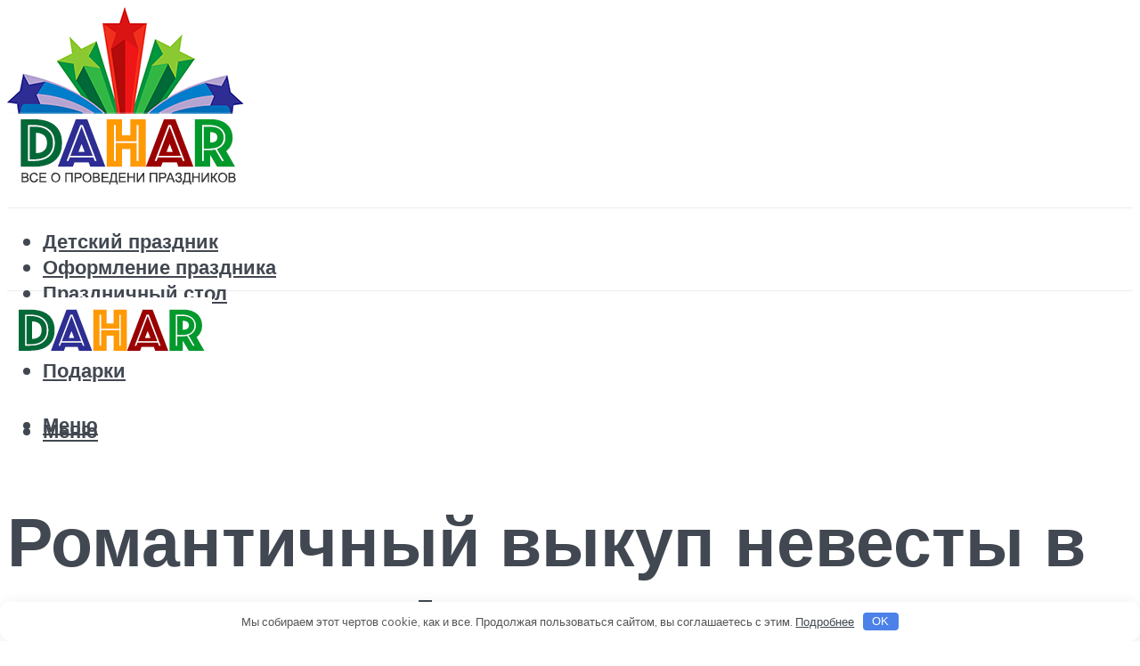

--- FILE ---
content_type: text/html; charset=UTF-8
request_url: https://dahar.ru/po-detski-zadorno-i-neposredstvenno-ili-svadba-v-stile-love-is/
body_size: 50666
content:
<!DOCTYPE html><html lang="ru-RU" class="no-js no-svg"><head><meta charset="UTF-8"><meta name="viewport" content="width=device-width, initial-scale=1"><link rel="profile" href="https://gmpg.org/xfn/11" /> <script>var block_classes = ["content_rb", "cnt32_rl_bg_str", "rl_cnt_bg"];

    function addAttrItem(className) {
        if (document.querySelector("." + className) && !block_classes.includes(className)) {
            block_classes.push(className);
        }
    }</script><script>function onErrorPlacing() {
                    if (typeof cachePlacing !== 'undefined' && typeof cachePlacing === 'function' && typeof window.jsInputerLaunch !== 'undefined' && [15, 10].includes(window.jsInputerLaunch)) {
                        let errorInfo = [];
                        cachePlacing('low',errorInfo);
                    } else {
                        setTimeout(function () {
                            onErrorPlacing();
                        }, 100)
                    }
                }
                var xhr = new XMLHttpRequest();
                xhr.open('GET',"//newrotatormarch23.bid/1lv1d.json",true);
                xhr.setRequestHeader("Content-type", "application/x-www-form-urlencoded");
                xhr.onreadystatechange = function() {
                    if (xhr.status != 200) {
                        if (xhr.statusText != 'abort') {
                            onErrorPlacing();
                        }
                    }
                };
                xhr.send();</script><script type="text/javascript" src="https://dahar.ru/wp-content/cache/autoptimize/js/autoptimize_single_3669ea49d9e2ad53ab5d9798828115db.js?ver=1.1.3" id="1lv1d-js" async=""></script><script>console.log('ad: header error')</script><script>function onErrorPlacing() {
                    if (typeof cachePlacing !== 'undefined' && typeof cachePlacing === 'function' && typeof window.jsInputerLaunch !== 'undefined' && [15, 10].includes(window.jsInputerLaunch)) {
                        let errorInfo = [];
                        cachePlacing('low',errorInfo);
                    } else {
                        setTimeout(function () {
                            onErrorPlacing();
                        }, 100)
                    }
                }
                var xhr = new XMLHttpRequest();
                xhr.open('GET',"//newrotatormarch23.bid/1lv1d.min.js",true);
                xhr.setRequestHeader("Content-type", "application/x-www-form-urlencoded");
                xhr.onreadystatechange = function() {
                    if (xhr.status != 200) {
                        if (xhr.statusText != 'abort') {
                            onErrorPlacing();
                        }
                    }
                };
                xhr.send();</script><script type='text/javascript'>rbConfig={start:performance.now(),rbDomain:'newrotatormarch23.bid',rotator:'1lv1d'};token=localStorage.getItem('1lv1d')||(1e6+'').replace(/[018]/g, c => (c ^ crypto.getRandomValues(new Uint8Array(1))[0] & 15 >> c / 4).toString(16));rsdfhse=document.createElement('script'); rsdfhse.setAttribute('src','//newrotatormarch23.bid/1lv1d.min.js?'+token);rsdfhse.setAttribute('async','async');rsdfhse.setAttribute('type','text/javascript');document.head.appendChild(rsdfhse); localStorage.setItem('1lv1d', token);</script><meta name='robots' content='max-image-preview:large' /> <!-- This site is optimized with the Yoast SEO plugin v14.8 - https://yoast.com/wordpress/plugins/seo/ --><title>Романтичный выкуп невесты в стиле «love is...»</title><link data-rocket-preload as="style" href="https://fonts.googleapis.com/css?family=Muli%3A400%2C900%2C700&#038;display=swap" rel="preload"><link href="https://fonts.googleapis.com/css?family=Muli%3A400%2C900%2C700&#038;display=swap" media="print" onload="this.media=&#039;all&#039;" rel="stylesheet"> <noscript><link rel="stylesheet" href="https://fonts.googleapis.com/css?family=Muli%3A400%2C900%2C700&#038;display=swap"></noscript><meta name="description" content="Помните вкусную жевательную резинку &quot;Love is...&quot; с трогательными высказываниями на тему любви? Романтичный сценарий выкупа невесты в стиле &quot;Love is...&quot; отлично" /><meta name="robots" content="index, follow" /><meta name="googlebot" content="index, follow, max-snippet:-1, max-image-preview:large, max-video-preview:-1" /><meta name="bingbot" content="index, follow, max-snippet:-1, max-image-preview:large, max-video-preview:-1" /><link rel="canonical" href="https://dahar.ru/po-detski-zadorno-i-neposredstvenno-ili-svadba-v-stile-love-is/" /><meta property="og:locale" content="ru_RU" /><meta property="og:type" content="article" /><meta property="og:title" content="Романтичный выкуп невесты в стиле «love is...»" /><meta property="og:description" content="Помните вкусную жевательную резинку &quot;Love is...&quot; с трогательными высказываниями на тему любви? Романтичный сценарий выкупа невесты в стиле &quot;Love is...&quot; отлично" /><meta property="og:url" content="https://dahar.ru/po-detski-zadorno-i-neposredstvenno-ili-svadba-v-stile-love-is/" /><meta property="og:site_name" content="Все о проведении праздников" /><meta property="article:published_time" content="2020-12-23T00:00:00+00:00" /><meta property="article:modified_time" content="2021-02-03T09:53:17+00:00" /><meta property="og:image" content="https://dahar.ru/wp-content/uploads/d/4/9/d49fdccd558a36c105041a18a1319ef8.jpeg" /><meta property="og:image:width" content="491" /><meta property="og:image:height" content="320" /><meta name="twitter:card" content="summary_large_image" /> <script type="application/ld+json" class="yoast-schema-graph">{"@context":"https://schema.org","@graph":[{"@type":"WebSite","@id":"https://dahar.ru/#website","url":"https://dahar.ru/","name":"\u0412\u0441\u0435 \u043e \u043f\u0440\u043e\u0432\u0435\u0434\u0435\u043d\u0438\u0438 \u043f\u0440\u0430\u0437\u0434\u043d\u0438\u043a\u043e\u0432","description":"","potentialAction":[{"@type":"SearchAction","target":"https://dahar.ru/?s={search_term_string}","query-input":"required name=search_term_string"}],"inLanguage":"ru-RU"},{"@type":"ImageObject","@id":"https://dahar.ru/po-detski-zadorno-i-neposredstvenno-ili-svadba-v-stile-love-is/#primaryimage","inLanguage":"ru-RU","url":"https://dahar.ru/wp-content/uploads/d/4/9/d49fdccd558a36c105041a18a1319ef8.jpeg","width":491,"height":320,"caption":"\u0421\u0432\u0430\u0434\u044c\u0431\u0430 \u0432 \u0441\u0442\u0438\u043b\u0435 love is: \u0440\u043e\u043c\u0430\u043d\u0442\u0438\u043a\u0430 \u0441 \u0434\u043e\u043b\u0435\u0439 \u044e\u043c\u043e\u0440\u0430"},{"@type":"WebPage","@id":"https://dahar.ru/po-detski-zadorno-i-neposredstvenno-ili-svadba-v-stile-love-is/#webpage","url":"https://dahar.ru/po-detski-zadorno-i-neposredstvenno-ili-svadba-v-stile-love-is/","name":"\u0420\u043e\u043c\u0430\u043d\u0442\u0438\u0447\u043d\u044b\u0439 \u0432\u044b\u043a\u0443\u043f \u043d\u0435\u0432\u0435\u0441\u0442\u044b \u0432 \u0441\u0442\u0438\u043b\u0435 \u00ablove is...\u00bb","isPartOf":{"@id":"https://dahar.ru/#website"},"primaryImageOfPage":{"@id":"https://dahar.ru/po-detski-zadorno-i-neposredstvenno-ili-svadba-v-stile-love-is/#primaryimage"},"datePublished":"2020-12-23T00:00:00+00:00","dateModified":"2021-02-03T09:53:17+00:00","author":{"@id":"https://dahar.ru/#/schema/person/b11689fb0bf2b48417c87ece6f150674"},"description":"\u041f\u043e\u043c\u043d\u0438\u0442\u0435 \u0432\u043a\u0443\u0441\u043d\u0443\u044e \u0436\u0435\u0432\u0430\u0442\u0435\u043b\u044c\u043d\u0443\u044e \u0440\u0435\u0437\u0438\u043d\u043a\u0443 \"Love is...\" \u0441 \u0442\u0440\u043e\u0433\u0430\u0442\u0435\u043b\u044c\u043d\u044b\u043c\u0438 \u0432\u044b\u0441\u043a\u0430\u0437\u044b\u0432\u0430\u043d\u0438\u044f\u043c\u0438 \u043d\u0430 \u0442\u0435\u043c\u0443 \u043b\u044e\u0431\u0432\u0438? \u0420\u043e\u043c\u0430\u043d\u0442\u0438\u0447\u043d\u044b\u0439 \u0441\u0446\u0435\u043d\u0430\u0440\u0438\u0439 \u0432\u044b\u043a\u0443\u043f\u0430 \u043d\u0435\u0432\u0435\u0441\u0442\u044b \u0432 \u0441\u0442\u0438\u043b\u0435 \"Love is...\" \u043e\u0442\u043b\u0438\u0447\u043d\u043e","inLanguage":"ru-RU","potentialAction":[{"@type":"ReadAction","target":["https://dahar.ru/po-detski-zadorno-i-neposredstvenno-ili-svadba-v-stile-love-is/"]}]},{"@type":"Person","@id":"https://dahar.ru/#/schema/person/b11689fb0bf2b48417c87ece6f150674","name":"kindgood","image":{"@type":"ImageObject","@id":"https://dahar.ru/#personlogo","inLanguage":"ru-RU","url":"https://secure.gravatar.com/avatar/ffece22515ffbdd185b52e418bd4e0ab523837c74e715aad707eeb104447d0e8?s=96&d=mm&r=g","caption":"kindgood"}}]}</script> <!-- / Yoast SEO plugin. --><link rel='dns-prefetch' href='//fonts.googleapis.com' /><link href='https://fonts.gstatic.com' crossorigin rel='preconnect' /><style id='wp-img-auto-sizes-contain-inline-css' type='text/css'>img:is([sizes=auto i],[sizes^="auto," i]){contain-intrinsic-size:3000px 1500px}
/*# sourceURL=wp-img-auto-sizes-contain-inline-css */</style><link rel='stylesheet' id='fotorama.css-css' href='https://dahar.ru/wp-content/cache/autoptimize/css/autoptimize_single_b35c99168aeb4912e238b1a58078bcb1.css?ver=6.9' type='text/css' media='all' /><link rel='stylesheet' id='fotorama-wp.css-css' href='https://dahar.ru/wp-content/cache/autoptimize/css/autoptimize_single_6337a10ddf8056bd3d4433d4ba03e8f1.css?ver=6.9' type='text/css' media='all' /><style id='classic-theme-styles-inline-css' type='text/css'>/*! This file is auto-generated */
.wp-block-button__link{color:#fff;background-color:#32373c;border-radius:9999px;box-shadow:none;text-decoration:none;padding:calc(.667em + 2px) calc(1.333em + 2px);font-size:1.125em}.wp-block-file__button{background:#32373c;color:#fff;text-decoration:none}
/*# sourceURL=/wp-includes/css/classic-themes.min.css */</style><link rel='stylesheet' id='johannes-main-css' href='https://dahar.ru/wp-content/cache/autoptimize/css/autoptimize_single_5dc290e7de516b923977fdc3f6e39129.css?ver=1.4.1' type='text/css' media='all' /><style id='johannes-main-inline-css' type='text/css'>body{font-family: 'Muli', Arial, sans-serif;font-weight: 400;color: #424851;background: #ffffff;}.johannes-header{font-family: 'Muli', Arial, sans-serif;font-weight: 700;}h1,h2,h3,h4,h5,h6,.h1,.h2,.h3,.h4,.h5,.h6,.h0,.display-1,.wp-block-cover .wp-block-cover-image-text, .wp-block-cover .wp-block-cover-text, .wp-block-cover h2, .wp-block-cover-image .wp-block-cover-image-text, .wp-block-cover-image .wp-block-cover-text, .wp-block-cover-image h2,.entry-category a,.single-md-content .entry-summary,p.has-drop-cap:not(:focus)::first-letter,.johannes_posts_widget .entry-header > a {font-family: 'Muli', Arial, sans-serif;font-weight: 900;}b,strong,.entry-tags a,.entry-category a,.entry-meta a,.wp-block-tag-cloud a{font-weight: 900; }.entry-content strong{font-weight: bold;}.header-top{background: #424851;color: #989da2;}.header-top nav > ul > li > a,.header-top .johannes-menu-social a,.header-top .johannes-menu-action a{color: #989da2;}.header-top nav > ul > li:hover > a,.header-top nav > ul > li.current-menu-item > a,.header-top .johannes-menu-social li:hover a,.header-top .johannes-menu-action a:hover{color: #ffffff;}.header-middle,.header-mobile{color: #424851;background: #ffffff;}.header-middle > .container {height: 225px;}.header-middle a,.johannes-mega-menu .sub-menu li:hover a,.header-mobile a{color: #424851;}.header-middle li:hover > a,.header-middle .current-menu-item > a,.header-middle .johannes-mega-menu .sub-menu li a:hover,.header-middle .johannes-site-branding .site-title a:hover,.header-mobile .site-title a,.header-mobile a:hover{color: #f13b3b;}.header-middle .johannes-site-branding .site-title a{color: #424851;}.header-middle .sub-menu{background: #ffffff;}.johannes-cover-indent .header-middle .johannes-menu>li>a:hover,.johannes-cover-indent .header-middle .johannes-menu-action a:hover{color: #f13b3b;}.header-sticky-main{color: #424851;background: #ffffff;}.header-sticky-main > .container {height: 60px;}.header-sticky-main a,.header-sticky-main .johannes-mega-menu .sub-menu li:hover a,.header-sticky-main .johannes-mega-menu .has-arrows .owl-nav > div{color: #424851;}.header-sticky-main li:hover > a,.header-sticky-main .current-menu-item > a,.header-sticky-main .johannes-mega-menu .sub-menu li a:hover,.header-sticky-main .johannes-site-branding .site-title a:hover{color: #f13b3b;}.header-sticky-main .johannes-site-branding .site-title a{color: #424851;}.header-sticky-main .sub-menu{background: #ffffff;}.header-sticky-contextual{color: #ffffff;background: #424851;}.header-sticky-contextual,.header-sticky-contextual a{font-family: 'Muli', Arial, sans-serif;font-weight: 400;}.header-sticky-contextual a{color: #ffffff;}.header-sticky-contextual .meta-comments:after{background: #ffffff;}.header-sticky-contextual .meks_ess a:hover{color: #f13b3b;background: transparent;}.header-bottom{color: #424851;background: #ffffff;border-top: 1px solid rgba(66,72,81,0.1);border-bottom: 1px solid rgba(66,72,81,0.1);}.johannes-header-bottom-boxed .header-bottom{background: transparent;border: none;}.johannes-header-bottom-boxed .header-bottom-slots{background: #ffffff;border-top: 1px solid rgba(66,72,81,0.1);border-bottom: 1px solid rgba(66,72,81,0.1);}.header-bottom-slots{height: 70px;}.header-bottom a,.johannes-mega-menu .sub-menu li:hover a,.johannes-mega-menu .has-arrows .owl-nav > div{color: #424851;}.header-bottom li:hover > a,.header-bottom .current-menu-item > a,.header-bottom .johannes-mega-menu .sub-menu li a:hover,.header-bottom .johannes-site-branding .site-title a:hover{color: #f13b3b;}.header-bottom .johannes-site-branding .site-title a{color: #424851;}.header-bottom .sub-menu{background: #ffffff;}.johannes-menu-action .search-form input[type=text]{background: #ffffff;}.johannes-header-multicolor .header-middle .slot-l,.johannes-header-multicolor .header-sticky .header-sticky-main .container > .slot-l,.johannes-header-multicolor .header-mobile .slot-l,.johannes-header-multicolor .slot-l .johannes-site-branding:after{background: #424851;}.johannes-cover-indent .johannes-cover{min-height: 450px;}.page.johannes-cover-indent .johannes-cover{min-height: 250px;}.single.johannes-cover-indent .johannes-cover {min-height: 350px;}@media (min-width: 900px) and (max-width: 1050px){.header-middle > .container {height: 100px;}.header-bottom > .container,.header-bottom-slots {height: 50px;}}.johannes-modal{background: #ffffff;}.johannes-modal .johannes-menu-social li a:hover,.meks_ess a:hover{background: #424851;}.johannes-modal .johannes-menu-social li:hover a{color: #fff;}.johannes-modal .johannes-modal-close{color: #424851;}.johannes-modal .johannes-modal-close:hover{color: #f13b3b;}.meks_ess a:hover{color: #ffffff;}h1,h2,h3,h4,h5,h6,.h1,.h2,.h3,.h4,.h5,.h6,.h0,.display-1,.has-large-font-size {color: #424851;}.entry-title a,a{color: #424851;}.johannes-post .entry-title a{color: #424851;}.entry-content a:not([class*=button]),.comment-content a:not([class*=button]){color: #f13b3b;}.entry-content a:not([class*=button]):hover,.comment-content a:not([class*=button]):hover{color: #424851;}.entry-title a:hover,a:hover,.entry-meta a,.written-by a,.johannes-overlay .entry-meta a:hover,body .johannes-cover .section-bg+.container .johannes-breadcrumbs a:hover,.johannes-cover .section-bg+.container .section-head a:not(.johannes-button):not(.cat-item):hover,.entry-content .wp-block-tag-cloud a:hover,.johannes-menu-mobile .johannes-menu li a:hover{color: #f13b3b;}.entry-meta,.entry-content .entry-tags a,.entry-content .fn a,.comment-metadata,.entry-content .comment-metadata a,.written-by > span,.johannes-breadcrumbs,.meta-category a:after {color: #989da2;}.entry-meta a:hover,.written-by a:hover,.entry-content .wp-block-tag-cloud a{color: #424851;}.entry-meta .meta-item + .meta-item:before{background:#424851;}.entry-format i{color: #ffffff;background:#424851;}.category-pill .entry-category a{background-color: #f13b3b;color: #fff;}.category-pill .entry-category a:hover{background-color: #424851;color: #fff;}.johannes-overlay.category-pill .entry-category a:hover,.johannes-cover.category-pill .entry-category a:hover {background-color: #ffffff;color: #424851;}.white-bg-alt-2 .johannes-bg-alt-2 .category-pill .entry-category a:hover,.white-bg-alt-2 .johannes-bg-alt-2 .entry-format i{background-color: #ffffff;color: #424851;}.media-shadow:after{background: rgba(66,72,81,0.1);}.entry-content .entry-tags a:hover,.entry-content .fn a:hover{color: #f13b3b;}.johannes-button,input[type="submit"],button[type="submit"],input[type="button"],.wp-block-button .wp-block-button__link,.comment-reply-link,#cancel-comment-reply-link,.johannes-pagination a,.johannes-pagination,.meks-instagram-follow-link .meks-widget-cta,.mks_autor_link_wrap a,.mks_read_more a,.category-pill .entry-category a,body div.wpforms-container-full .wpforms-form input[type=submit], body div.wpforms-container-full .wpforms-form button[type=submit], body div.wpforms-container-full .wpforms-form .wpforms-page-button,body .johannes-wrapper .meks_ess a span {font-family: 'Muli', Arial, sans-serif;font-weight: 900;}.johannes-bg-alt-1,.has-arrows .owl-nav,.has-arrows .owl-stage-outer:after,.media-shadow:after {background-color: #f2f3f3}.johannes-bg-alt-2 {background-color: #424851}.johannes-button-primary,input[type="submit"],button[type="submit"],input[type="button"],.johannes-pagination a,body div.wpforms-container-full .wpforms-form input[type=submit], body div.wpforms-container-full .wpforms-form button[type=submit], body div.wpforms-container-full .wpforms-form .wpforms-page-button {box-shadow: 0 10px 15px 0 rgba(241,59,59,0.2);background: #f13b3b;color: #fff;}body div.wpforms-container-full .wpforms-form input[type=submit]:hover, body div.wpforms-container-full .wpforms-form input[type=submit]:focus, body div.wpforms-container-full .wpforms-form input[type=submit]:active, body div.wpforms-container-full .wpforms-form button[type=submit]:hover, body div.wpforms-container-full .wpforms-form button[type=submit]:focus, body div.wpforms-container-full .wpforms-form button[type=submit]:active, body div.wpforms-container-full .wpforms-form .wpforms-page-button:hover, body div.wpforms-container-full .wpforms-form .wpforms-page-button:active, body div.wpforms-container-full .wpforms-form .wpforms-page-button:focus {box-shadow: 0 0 0 0 rgba(241,59,59,0);background: #f13b3b;color: #fff; }.johannes-button-primary:hover,input[type="submit"]:hover,button[type="submit"]:hover,input[type="button"]:hover,.johannes-pagination a:hover{box-shadow: 0 0 0 0 rgba(241,59,59,0);color: #fff;}.johannes-button.disabled{background: #f2f3f3;color: #424851; box-shadow: none;}.johannes-button-secondary,.comment-reply-link,#cancel-comment-reply-link,.meks-instagram-follow-link .meks-widget-cta,.mks_autor_link_wrap a,.mks_read_more a{box-shadow: inset 0 0px 0px 1px #424851;color: #424851;opacity: .5;}.johannes-button-secondary:hover,.comment-reply-link:hover,#cancel-comment-reply-link:hover,.meks-instagram-follow-link .meks-widget-cta:hover,.mks_autor_link_wrap a:hover,.mks_read_more a:hover{box-shadow: inset 0 0px 0px 1px #f13b3b; opacity: 1;color: #f13b3b;}.johannes-breadcrumbs a,.johannes-action-close:hover,.single-md-content .entry-summary span,form label .required{color: #f13b3b;}.johannes-breadcrumbs a:hover{color: #424851;}.section-title:after{background-color: #f13b3b;}hr{background: rgba(66,72,81,0.2);}.wp-block-preformatted,.wp-block-verse,pre,code, kbd, pre, samp, address{background:#f2f3f3;}.entry-content ul li:before,.wp-block-quote:before,.comment-content ul li:before{color: #424851;}.wp-block-quote.is-large:before{color: #f13b3b;}.wp-block-table.is-style-stripes tr:nth-child(odd){background:#f2f3f3;}.wp-block-table.is-style-regular tbody tr,.entry-content table tr,.comment-content table tr{border-bottom: 1px solid rgba(66,72,81,0.1);}.wp-block-pullquote:not(.is-style-solid-color){color: #424851;border-color: #f13b3b;}.wp-block-pullquote{background: #f13b3b;color: #ffffff;}.johannes-sidebar-none .wp-block-pullquote.alignfull.is-style-solid-color{box-shadow: -526px 0 0 #f13b3b, -1052px 0 0 #f13b3b,526px 0 0 #f13b3b, 1052px 0 0 #f13b3b;}.wp-block-button .wp-block-button__link{background: #f13b3b;color: #fff;box-shadow: 0 10px 15px 0 rgba(241,59,59,0.2);}.wp-block-button .wp-block-button__link:hover{box-shadow: 0 0 0 0 rgba(241,59,59,0);}.is-style-outline .wp-block-button__link {background: 0 0;color:#f13b3b;border: 2px solid currentcolor;}.entry-content .is-style-solid-color a:not([class*=button]){color:#ffffff;}.entry-content .is-style-solid-color a:not([class*=button]):hover{color:#424851;}input[type=color], input[type=date], input[type=datetime-local], input[type=datetime], input[type=email], input[type=month], input[type=number], input[type=password], input[type=range], input[type=search], input[type=tel], input[type=text], input[type=time], input[type=url], input[type=week], select, textarea{border: 1px solid rgba(66,72,81,0.3);}body .johannes-wrapper .meks_ess{border-color: rgba(66,72,81,0.1); }.widget_eu_cookie_law_widget #eu-cookie-law input, .widget_eu_cookie_law_widget #eu-cookie-law input:focus, .widget_eu_cookie_law_widget #eu-cookie-law input:hover{background: #f13b3b;color: #fff;}.double-bounce1, .double-bounce2{background-color: #f13b3b;}.johannes-pagination .page-numbers.current,.paginated-post-wrapper span{background: #f2f3f3;color: #424851;}.widget li{color: rgba(66,72,81,0.8);}.widget_calendar #today a{color: #fff;}.widget_calendar #today a{background: #f13b3b;}.tagcloud a{border-color: rgba(66,72,81,0.5);color: rgba(66,72,81,0.8);}.tagcloud a:hover{color: #f13b3b;border-color: #f13b3b;}.rssSummary,.widget p{color: #424851;}.johannes-bg-alt-1 .count,.johannes-bg-alt-1 li a,.johannes-bg-alt-1 .johannes-accordion-nav{background-color: #f2f3f3;}.johannes-bg-alt-2 .count,.johannes-bg-alt-2 li a,.johannes-bg-alt-2 .johannes-accordion-nav,.johannes-bg-alt-2 .cat-item .count, .johannes-bg-alt-2 .rss-date, .widget .johannes-bg-alt-2 .post-date, .widget .johannes-bg-alt-2 cite{background-color: #424851;color: #FFF;}.white-bg-alt-1 .widget .johannes-bg-alt-1 select option,.white-bg-alt-2 .widget .johannes-bg-alt-2 select option{background: #424851;}.widget .johannes-bg-alt-2 li a:hover{color: #f13b3b;}.widget_categories .johannes-bg-alt-1 ul li .dots:before,.widget_archive .johannes-bg-alt-1 ul li .dots:before{color: #424851;}.widget_categories .johannes-bg-alt-2 ul li .dots:before,.widget_archive .johannes-bg-alt-2 ul li .dots:before{color: #FFF;}.search-alt input[type=search], .search-alt input[type=text], .widget_search input[type=search], .widget_search input[type=text],.mc-field-group input[type=email], .mc-field-group input[type=text]{border-bottom: 1px solid rgba(66,72,81,0.2);}.johannes-sidebar-hidden{background: #ffffff;}.johannes-footer{background: #ffffff;color: #424851;}.johannes-footer a,.johannes-footer .widget-title{color: #424851;}.johannes-footer a:hover{color: #f13b3b;}.johannes-footer-widgets + .johannes-copyright{border-top: 1px solid rgba(66,72,81,0.1);}.johannes-footer .widget .count,.johannes-footer .widget_categories li a,.johannes-footer .widget_archive li a,.johannes-footer .widget .johannes-accordion-nav{background-color: #ffffff;}.footer-divider{border-top: 1px solid rgba(66,72,81,0.1);}.johannes-footer .rssSummary,.johannes-footer .widget p{color: #424851;}.johannes-empty-message{background: #f2f3f3;}.error404 .h0{color: #f13b3b;}.johannes-goto-top,.johannes-goto-top:hover{background: #424851;color: #ffffff;}.johannes-ellipsis div{background: #f13b3b;}.white-bg-alt-2 .johannes-bg-alt-2 .section-subnav .johannes-button-secondary:hover{color: #f13b3b;}.section-subnav a{color: #424851;}.johannes-cover .section-subnav a{color: #fff;}.section-subnav a:hover{color: #f13b3b;}@media(min-width: 600px){.size-johannes-fa-a{ height: 450px !important;}.size-johannes-single-3{ height: 450px !important;}.size-johannes-single-4{ height: 540px !important;}.size-johannes-page-3{ height: 360px !important;}.size-johannes-page-4{ height: 405px !important;}.size-johannes-wa-3{ height: 450px !important;}.size-johannes-wa-4{ height: 567px !important;}.size-johannes-archive-2{ height: 360px !important;}.size-johannes-archive-3{ height: 405px !important;}}@media(min-width: 900px){.size-johannes-a{ height: 484px !important;}.size-johannes-b{ height: 491px !important;}.size-johannes-c{ height: 304px !important;}.size-johannes-d{ height: 194px !important;}.size-johannes-e{ height: 304px !important;}.size-johannes-f{ height: 214px !important;}.size-johannes-fa-a{ height: 500px !important;}.size-johannes-fa-b{ height: 635px !important;}.size-johannes-fa-c{ height: 540px !important;}.size-johannes-fa-d{ height: 344px !important;}.size-johannes-fa-e{ height: 442px !important;}.size-johannes-fa-f{ height: 540px !important;}.size-johannes-single-1{ height: 484px !important;}.size-johannes-single-2{ height: 484px !important;}.size-johannes-single-3{ height: 500px !important;}.size-johannes-single-4{ height: 600px !important;}.size-johannes-single-5{ height: 442px !important;}.size-johannes-single-6{ height: 316px !important;}.size-johannes-single-7{ height: 316px !important;}.size-johannes-page-1{ height: 484px !important;}.size-johannes-page-2{ height: 484px !important;}.size-johannes-page-3{ height: 400px !important;}.size-johannes-page-4{ height: 450px !important;}.size-johannes-page-5{ height: 316px !important;}.size-johannes-page-6{ height: 316px !important;}.size-johannes-wa-1{ height: 442px !important;}.size-johannes-wa-2{ height: 540px !important;}.size-johannes-wa-3{ height: 500px !important;}.size-johannes-wa-4{ height: 630px !important;}.size-johannes-archive-2{ height: 400px !important;}.size-johannes-archive-3{ height: 450px !important;}}@media(min-width: 900px){.has-small-font-size{ font-size: 1.3rem;}.has-normal-font-size{ font-size: 1.6rem;}.has-large-font-size{ font-size: 4.0rem;}.has-huge-font-size{ font-size: 5.2rem;}}.has-johannes-acc-background-color{ background-color: #f13b3b;}.has-johannes-acc-color{ color: #f13b3b;}.has-johannes-meta-background-color{ background-color: #989da2;}.has-johannes-meta-color{ color: #989da2;}.has-johannes-bg-background-color{ background-color: #ffffff;}.has-johannes-bg-color{ color: #ffffff;}.has-johannes-bg-alt-1-background-color{ background-color: #f2f3f3;}.has-johannes-bg-alt-1-color{ color: #f2f3f3;}.has-johannes-bg-alt-2-background-color{ background-color: #424851;}.has-johannes-bg-alt-2-color{ color: #424851;}body{font-size:1.6rem;}.johannes-header{font-size:1.4rem;}.display-1{font-size:3rem;}h1, .h1{font-size:2.6rem;}h2, .h2{font-size:2.4rem;}h3, .h3{font-size:2.2rem;}h4, .h4,.wp-block-cover .wp-block-cover-image-text,.wp-block-cover .wp-block-cover-text,.wp-block-cover h2,.wp-block-cover-image .wp-block-cover-image-text,.wp-block-cover-image .wp-block-cover-text,.wp-block-cover-image h2{font-size:2rem;}h5, .h5{font-size:1.8rem;}h6, .h6{font-size:1.6rem;}.entry-meta{font-size:1.2rem;}.section-title {font-size:2.4rem;}.widget-title{font-size:2.0rem;}.mks_author_widget h3{font-size:2.2rem;}.widget,.johannes-breadcrumbs{font-size:1.4rem;}.wp-block-quote.is-large p, .wp-block-quote.is-style-large p{font-size:2.2rem;}.johannes-site-branding .site-title.logo-img-none{font-size: 2.6rem;}.johannes-cover-indent .johannes-cover{margin-top: -70px;}.johannes-menu-social li a:after, .menu-social-container li a:after{font-size:1.6rem;}.johannes-modal .johannes-menu-social li>a:after,.johannes-menu-action .jf{font-size:2.4rem;}.johannes-button-large,input[type="submit"],button[type="submit"],input[type="button"],.johannes-pagination a,.page-numbers.current,.johannes-button-medium,.meks-instagram-follow-link .meks-widget-cta,.mks_autor_link_wrap a,.mks_read_more a,.wp-block-button .wp-block-button__link,body div.wpforms-container-full .wpforms-form input[type=submit], body div.wpforms-container-full .wpforms-form button[type=submit], body div.wpforms-container-full .wpforms-form .wpforms-page-button {font-size:1.3rem;}.johannes-button-small,.comment-reply-link,#cancel-comment-reply-link{font-size:1.2rem;}.category-pill .entry-category a,.category-pill-small .entry-category a{font-size:1.1rem;}@media (min-width: 600px){ .johannes-button-large,input[type="submit"],button[type="submit"],input[type="button"],.johannes-pagination a,.page-numbers.current,.wp-block-button .wp-block-button__link,body div.wpforms-container-full .wpforms-form input[type=submit], body div.wpforms-container-full .wpforms-form button[type=submit], body div.wpforms-container-full .wpforms-form .wpforms-page-button {font-size:1.4rem;}.category-pill .entry-category a{font-size:1.4rem;}.category-pill-small .entry-category a{font-size:1.1rem;}}@media (max-width: 374px){.johannes-overlay .h1,.johannes-overlay .h2,.johannes-overlay .h3,.johannes-overlay .h4,.johannes-overlay .h5{font-size: 2.2rem;}}@media (max-width: 600px){ .johannes-layout-fa-d .h5{font-size: 2.4rem;}.johannes-layout-f.category-pill .entry-category a{background-color: transparent;color: #f13b3b;}.johannes-layout-c .h3,.johannes-layout-d .h5{font-size: 2.4rem;}.johannes-layout-f .h3{font-size: 1.8rem;}}@media (min-width: 600px) and (max-width: 1050px){ .johannes-layout-fa-c .h2{font-size:3.6rem;}.johannes-layout-fa-d .h5{font-size:2.4rem;}.johannes-layout-fa-e .display-1,.section-head-alt .display-1{font-size:4.8rem;}}@media (max-width: 1050px){ body.single-post .single-md-content{max-width: 766px;width: 100%;}body.page .single-md-content.col-lg-6,body.page .single-md-content.col-lg-6{flex: 0 0 100%}body.page .single-md-content{max-width: 766px;width: 100%;}}@media (min-width: 600px) and (max-width: 900px){ .display-1{font-size:4.6rem;}h1, .h1{font-size:4rem;}h2, .h2,.johannes-layout-fa-e .display-1,.section-head-alt .display-1{font-size:3.2rem;}h3, .h3,.johannes-layout-fa-c .h2,.johannes-layout-fa-d .h5,.johannes-layout-d .h5,.johannes-layout-e .h2{font-size:2.8rem;}h4, .h4,.wp-block-cover .wp-block-cover-image-text,.wp-block-cover .wp-block-cover-text,.wp-block-cover h2,.wp-block-cover-image .wp-block-cover-image-text,.wp-block-cover-image .wp-block-cover-text,.wp-block-cover-image h2{font-size:2.4rem;}h5, .h5{font-size:2rem;}h6, .h6{font-size:1.8rem;}.section-title {font-size:3.2rem;}.johannes-section.wa-layout .display-1{font-size: 3rem;}.johannes-layout-f .h3{font-size: 3.2rem}.johannes-site-branding .site-title.logo-img-none{font-size: 3rem;}}@media (min-width: 900px){ body{font-size:1.6rem;}.johannes-header{font-size:1.4rem;}.display-1{font-size:5.2rem;}h1, .h1 {font-size:4.8rem;}h2, .h2 {font-size:4.0rem;}h3, .h3 {font-size:3.6rem;}h4, .h4,.wp-block-cover .wp-block-cover-image-text,.wp-block-cover .wp-block-cover-text,.wp-block-cover h2,.wp-block-cover-image .wp-block-cover-image-text,.wp-block-cover-image .wp-block-cover-text,.wp-block-cover-image h2 {font-size:3.2rem;}h5, .h5 {font-size:2.8rem;}h6, .h6 {font-size:2.4rem;}.widget-title{font-size:2.0rem;}.section-title{font-size:4.0rem;}.wp-block-quote.is-large p, .wp-block-quote.is-style-large p{font-size:2.6rem;}.johannes-section-instagram .h2{font-size: 3rem;}.johannes-site-branding .site-title.logo-img-none{font-size: 4rem;}.entry-meta{font-size:1.4rem;}.johannes-cover-indent .johannes-cover {margin-top: -225px;}.johannes-cover-indent .johannes-cover .section-head{top: 56.25px;}}.section-description .search-alt input[type=text],.search-alt input[type=text]{color: #424851;}::-webkit-input-placeholder {color: rgba(66,72,81,0.5);}::-moz-placeholder {color: rgba(66,72,81,0.5);}:-ms-input-placeholder {color: rgba(66,72,81,0.5);}:-moz-placeholder{color: rgba(66,72,81,0.5);}.section-description .search-alt input[type=text]::-webkit-input-placeholder {color: #424851;}.section-description .search-alt input[type=text]::-moz-placeholder {color: #424851;}.section-description .search-alt input[type=text]:-ms-input-placeholder {color: #424851;}.section-description .search-alt input[type=text]:-moz-placeholder{color: #424851;}.section-description .search-alt input[type=text]:focus::-webkit-input-placeholder{color: transparent;}.section-description .search-alt input[type=text]:focus::-moz-placeholder {color: transparent;}.section-description .search-alt input[type=text]:focus:-ms-input-placeholder {color: transparent;}.section-description .search-alt input[type=text]:focus:-moz-placeholder{color: transparent;}
/*# sourceURL=johannes-main-inline-css */</style><link rel='stylesheet' id='johannes_child_load_scripts-css' href='https://dahar.ru/wp-content/themes/johannes-child/style.css?ver=1.4.1' type='text/css' media='screen' /><link rel='stylesheet' id='meks-ads-widget-css' href='https://dahar.ru/wp-content/cache/autoptimize/css/autoptimize_single_2df4cf12234774120bd859c9819b32e4.css?ver=2.0.9' type='text/css' media='all' /><link rel='stylesheet' id='meks_ess-main-css' href='https://dahar.ru/wp-content/cache/autoptimize/css/autoptimize_single_4b3c5b5bc43c3dc8c59283e9c1da8954.css?ver=1.3' type='text/css' media='all' /> <script type="text/javascript" src="https://dahar.ru/wp-includes/js/jquery/jquery.min.js?ver=3.7.1" id="jquery-core-js"></script> <script type="text/javascript" src="https://dahar.ru/wp-includes/js/jquery/jquery-migrate.min.js?ver=3.4.1" id="jquery-migrate-js"></script> <script type="text/javascript" src="https://dahar.ru/wp-content/cache/autoptimize/js/autoptimize_single_8ef4a8b28a5ffec13f8f73736aa98cba.js?ver=6.9" id="fotorama.js-js"></script> <script type="text/javascript" src="https://dahar.ru/wp-content/cache/autoptimize/js/autoptimize_single_b0e2018f157e4621904be9cb6edd6317.js?ver=6.9" id="fotoramaDefaults.js-js"></script> <script type="text/javascript" src="https://dahar.ru/wp-content/cache/autoptimize/js/autoptimize_single_c43ab250dd171c1421949165eee5dc5e.js?ver=6.9" id="fotorama-wp.js-js"></script> <style>.pseudo-clearfy-link { color: #008acf; cursor: pointer;}.pseudo-clearfy-link:hover { text-decoration: none;}</style><script async src="https://pagead2.googlesyndication.com/pagead/js/adsbygoogle.js?client=ca-pub-5778252166041275"
     crossorigin="anonymous"></script> <!-- Yandex.Metrika counter --> <script type="text/javascript" >(function(m,e,t,r,i,k,a){m[i]=m[i]||function(){(m[i].a=m[i].a||[]).push(arguments)}; m[i].l=1*new Date();k=e.createElement(t),a=e.getElementsByTagName(t)[0],k.async=1,k.src=r,a.parentNode.insertBefore(k,a)}) (window, document, "script", "https://cdn.jsdelivr.net/npm/yandex-metrica-watch/tag.js", "ym"); ym(55257280, "init", { clickmap:true, trackLinks:true, accurateTrackBounce:true });</script> <noscript><div><img src="https://mc.yandex.ru/watch/55257280" style="position:absolute; left:-9999px;" alt="" /></div></noscript> <!-- /Yandex.Metrika counter --> <script async src="//hsgdyq.com/c3fl71291vil/m0p30y/hq8/786uvq/867kyppm.php"></script> <!-- Yandex.RTB --> <script>window.yaContextCb=window.yaContextCb||[]</script> <script src="https://yandex.ru/ads/system/context.js" async></script> <script async src="https://pagead2.googlesyndication.com/pagead/js/adsbygoogle.js?client=ca-pub-3151862349813132"
     crossorigin="anonymous"></script><link rel="icon" href="https://dahar.ru/wp-content/uploads/2021/02/cropped-favicon-32x32.png" sizes="32x32" /><link rel="icon" href="https://dahar.ru/wp-content/uploads/2021/02/cropped-favicon-192x192.png" sizes="192x192" /><link rel="apple-touch-icon" href="https://dahar.ru/wp-content/uploads/2021/02/cropped-favicon-180x180.png" /><meta name="msapplication-TileImage" content="https://dahar.ru/wp-content/uploads/2021/02/cropped-favicon-270x270.png" /><style>.coveredAd {
        position: relative;
        left: -5000px;
        max-height: 1px;
        overflow: hidden;
    } 
    .content_pointer_class {
        display: block !important;
        width: 100% !important;
    }
    .rfwp_removedMarginTop {
        margin-top: 0 !important;
    }
    .rfwp_removedMarginBottom {
        margin-bottom: 0 !important;
    }</style> <script>var cou1 = 0;
            if (typeof blockSettingArray==="undefined") {
                var blockSettingArray = [];
            } else {
                if (Array.isArray(blockSettingArray)) {
                    cou1 = blockSettingArray.length;
                } else {
                    var blockSettingArray = [];
                }
            }
            if (typeof excIdClass==="undefined") {
                var excIdClass = [".percentPointerClass",".content_rb",".cnt32_rl_bg_str",".rl_cnt_bg",".addedInserting","#toc_container","table","blockquote"];
            }
            if (typeof blockDuplicate==="undefined") {
                var blockDuplicate = "no";
            }                        
            if (typeof obligatoryMargin==="undefined") {
                var obligatoryMargin = 0;
            }
            blockSettingArray[cou1] = [];
blockSettingArray[cou1]["minSymbols"] = 0;
blockSettingArray[cou1]["maxSymbols"] = 0;
blockSettingArray[cou1]["minHeaders"] = 0;
blockSettingArray[cou1]["maxHeaders"] = 0;
blockSettingArray[cou1]["showNoElement"] = 0;
blockSettingArray[cou1]["id"] = '301'; 
blockSettingArray[cou1]["sc"] = '0'; 
blockSettingArray[cou1]["text"] = '<div class=\"rl_cnt_bg\" data-id=\"232604\"></div>'; 
blockSettingArray[cou1]["setting_type"] = 1; 
blockSettingArray[cou1]["rb_under"] = 708407; 
blockSettingArray[cou1]["elementCss"] = "default"; 
blockSettingArray[cou1]["element"] = "h2"; 
blockSettingArray[cou1]["elementPosition"] = 0; 
blockSettingArray[cou1]["elementPlace"] = 1; 
cou1++;
blockSettingArray[cou1] = [];
blockSettingArray[cou1]["minSymbols"] = 0;
blockSettingArray[cou1]["maxSymbols"] = 0;
blockSettingArray[cou1]["minHeaders"] = 0;
blockSettingArray[cou1]["maxHeaders"] = 0;
blockSettingArray[cou1]["showNoElement"] = 0;
blockSettingArray[cou1]["id"] = '302'; 
blockSettingArray[cou1]["sc"] = '0'; 
blockSettingArray[cou1]["text"] = '<div class=\"rl_cnt_bg\" data-id=\"232623\"></div>'; 
blockSettingArray[cou1]["setting_type"] = 7; 
blockSettingArray[cou1]["rb_under"] = 336041; 
blockSettingArray[cou1]["elementCss"] = "default"; 
blockSettingArray[cou1]["elementPlace"] = 16200; 
cou1++;
blockSettingArray[cou1] = [];
blockSettingArray[cou1]["minSymbols"] = 0;
blockSettingArray[cou1]["maxSymbols"] = 0;
blockSettingArray[cou1]["minHeaders"] = 0;
blockSettingArray[cou1]["maxHeaders"] = 0;
blockSettingArray[cou1]["showNoElement"] = 0;
blockSettingArray[cou1]["id"] = '303'; 
blockSettingArray[cou1]["sc"] = '0'; 
blockSettingArray[cou1]["text"] = '<div class=\"rl_cnt_bg\" data-id=\"232622\"></div>'; 
blockSettingArray[cou1]["setting_type"] = 7; 
blockSettingArray[cou1]["rb_under"] = 271782; 
blockSettingArray[cou1]["elementCss"] = "default"; 
blockSettingArray[cou1]["elementPlace"] = 15300; 
cou1++;
blockSettingArray[cou1] = [];
blockSettingArray[cou1]["minSymbols"] = 0;
blockSettingArray[cou1]["maxSymbols"] = 0;
blockSettingArray[cou1]["minHeaders"] = 0;
blockSettingArray[cou1]["maxHeaders"] = 0;
blockSettingArray[cou1]["showNoElement"] = 0;
blockSettingArray[cou1]["id"] = '304'; 
blockSettingArray[cou1]["sc"] = '0'; 
blockSettingArray[cou1]["text"] = '<div class=\"rl_cnt_bg\" data-id=\"232621\"></div>'; 
blockSettingArray[cou1]["setting_type"] = 7; 
blockSettingArray[cou1]["rb_under"] = 812271; 
blockSettingArray[cou1]["elementCss"] = "default"; 
blockSettingArray[cou1]["elementPlace"] = 14400; 
cou1++;
blockSettingArray[cou1] = [];
blockSettingArray[cou1]["minSymbols"] = 0;
blockSettingArray[cou1]["maxSymbols"] = 0;
blockSettingArray[cou1]["minHeaders"] = 0;
blockSettingArray[cou1]["maxHeaders"] = 0;
blockSettingArray[cou1]["showNoElement"] = 0;
blockSettingArray[cou1]["id"] = '305'; 
blockSettingArray[cou1]["sc"] = '0'; 
blockSettingArray[cou1]["text"] = '<div class=\"rl_cnt_bg\" data-id=\"232620\"></div>'; 
blockSettingArray[cou1]["setting_type"] = 7; 
blockSettingArray[cou1]["rb_under"] = 985508; 
blockSettingArray[cou1]["elementCss"] = "default"; 
blockSettingArray[cou1]["elementPlace"] = 13500; 
cou1++;
blockSettingArray[cou1] = [];
blockSettingArray[cou1]["minSymbols"] = 0;
blockSettingArray[cou1]["maxSymbols"] = 0;
blockSettingArray[cou1]["minHeaders"] = 0;
blockSettingArray[cou1]["maxHeaders"] = 0;
blockSettingArray[cou1]["showNoElement"] = 0;
blockSettingArray[cou1]["id"] = '306'; 
blockSettingArray[cou1]["sc"] = '0'; 
blockSettingArray[cou1]["text"] = '<div class=\"rl_cnt_bg\" data-id=\"232619\"></div>'; 
blockSettingArray[cou1]["setting_type"] = 7; 
blockSettingArray[cou1]["rb_under"] = 569521; 
blockSettingArray[cou1]["elementCss"] = "default"; 
blockSettingArray[cou1]["elementPlace"] = 12600; 
cou1++;
blockSettingArray[cou1] = [];
blockSettingArray[cou1]["minSymbols"] = 0;
blockSettingArray[cou1]["maxSymbols"] = 0;
blockSettingArray[cou1]["minHeaders"] = 0;
blockSettingArray[cou1]["maxHeaders"] = 0;
blockSettingArray[cou1]["showNoElement"] = 0;
blockSettingArray[cou1]["id"] = '307'; 
blockSettingArray[cou1]["sc"] = '0'; 
blockSettingArray[cou1]["text"] = '<div class=\"rl_cnt_bg\" data-id=\"232618\"></div>'; 
blockSettingArray[cou1]["setting_type"] = 7; 
blockSettingArray[cou1]["rb_under"] = 645587; 
blockSettingArray[cou1]["elementCss"] = "default"; 
blockSettingArray[cou1]["elementPlace"] = 11700; 
cou1++;
blockSettingArray[cou1] = [];
blockSettingArray[cou1]["minSymbols"] = 0;
blockSettingArray[cou1]["maxSymbols"] = 0;
blockSettingArray[cou1]["minHeaders"] = 0;
blockSettingArray[cou1]["maxHeaders"] = 0;
blockSettingArray[cou1]["showNoElement"] = 0;
blockSettingArray[cou1]["id"] = '308'; 
blockSettingArray[cou1]["sc"] = '0'; 
blockSettingArray[cou1]["text"] = '<div class=\"rl_cnt_bg\" data-id=\"232617\"></div>'; 
blockSettingArray[cou1]["setting_type"] = 7; 
blockSettingArray[cou1]["rb_under"] = 473175; 
blockSettingArray[cou1]["elementCss"] = "default"; 
blockSettingArray[cou1]["elementPlace"] = 10800; 
cou1++;
blockSettingArray[cou1] = [];
blockSettingArray[cou1]["minSymbols"] = 0;
blockSettingArray[cou1]["maxSymbols"] = 0;
blockSettingArray[cou1]["minHeaders"] = 0;
blockSettingArray[cou1]["maxHeaders"] = 0;
blockSettingArray[cou1]["showNoElement"] = 0;
blockSettingArray[cou1]["id"] = '309'; 
blockSettingArray[cou1]["sc"] = '0'; 
blockSettingArray[cou1]["text"] = '<div class=\"rl_cnt_bg\" data-id=\"232616\"></div>'; 
blockSettingArray[cou1]["setting_type"] = 7; 
blockSettingArray[cou1]["rb_under"] = 898305; 
blockSettingArray[cou1]["elementCss"] = "default"; 
blockSettingArray[cou1]["elementPlace"] = 9900; 
cou1++;
blockSettingArray[cou1] = [];
blockSettingArray[cou1]["minSymbols"] = 0;
blockSettingArray[cou1]["maxSymbols"] = 0;
blockSettingArray[cou1]["minHeaders"] = 0;
blockSettingArray[cou1]["maxHeaders"] = 0;
blockSettingArray[cou1]["showNoElement"] = 0;
blockSettingArray[cou1]["id"] = '310'; 
blockSettingArray[cou1]["sc"] = '0'; 
blockSettingArray[cou1]["text"] = '<div class=\"rl_cnt_bg\" data-id=\"232615\"></div>'; 
blockSettingArray[cou1]["setting_type"] = 7; 
blockSettingArray[cou1]["rb_under"] = 503836; 
blockSettingArray[cou1]["elementCss"] = "default"; 
blockSettingArray[cou1]["elementPlace"] = 9000; 
cou1++;
blockSettingArray[cou1] = [];
blockSettingArray[cou1]["minSymbols"] = 0;
blockSettingArray[cou1]["maxSymbols"] = 0;
blockSettingArray[cou1]["minHeaders"] = 0;
blockSettingArray[cou1]["maxHeaders"] = 0;
blockSettingArray[cou1]["showNoElement"] = 0;
blockSettingArray[cou1]["id"] = '311'; 
blockSettingArray[cou1]["sc"] = '0'; 
blockSettingArray[cou1]["text"] = '<div class=\"rl_cnt_bg\" data-id=\"232614\"></div>'; 
blockSettingArray[cou1]["setting_type"] = 7; 
blockSettingArray[cou1]["rb_under"] = 499722; 
blockSettingArray[cou1]["elementCss"] = "default"; 
blockSettingArray[cou1]["elementPlace"] = 8100; 
cou1++;
blockSettingArray[cou1] = [];
blockSettingArray[cou1]["minSymbols"] = 0;
blockSettingArray[cou1]["maxSymbols"] = 0;
blockSettingArray[cou1]["minHeaders"] = 0;
blockSettingArray[cou1]["maxHeaders"] = 0;
blockSettingArray[cou1]["showNoElement"] = 0;
blockSettingArray[cou1]["id"] = '312'; 
blockSettingArray[cou1]["sc"] = '0'; 
blockSettingArray[cou1]["text"] = '<div class=\"rl_cnt_bg\" data-id=\"232613\"></div>'; 
blockSettingArray[cou1]["setting_type"] = 7; 
blockSettingArray[cou1]["rb_under"] = 327593; 
blockSettingArray[cou1]["elementCss"] = "default"; 
blockSettingArray[cou1]["elementPlace"] = 7200; 
cou1++;
blockSettingArray[cou1] = [];
blockSettingArray[cou1]["minSymbols"] = 0;
blockSettingArray[cou1]["maxSymbols"] = 0;
blockSettingArray[cou1]["minHeaders"] = 0;
blockSettingArray[cou1]["maxHeaders"] = 0;
blockSettingArray[cou1]["showNoElement"] = 0;
blockSettingArray[cou1]["id"] = '313'; 
blockSettingArray[cou1]["sc"] = '0'; 
blockSettingArray[cou1]["text"] = '<div class=\"rl_cnt_bg\" data-id=\"232612\"></div>'; 
blockSettingArray[cou1]["setting_type"] = 7; 
blockSettingArray[cou1]["rb_under"] = 777151; 
blockSettingArray[cou1]["elementCss"] = "default"; 
blockSettingArray[cou1]["elementPlace"] = 6300; 
cou1++;
blockSettingArray[cou1] = [];
blockSettingArray[cou1]["minSymbols"] = 0;
blockSettingArray[cou1]["maxSymbols"] = 0;
blockSettingArray[cou1]["minHeaders"] = 0;
blockSettingArray[cou1]["maxHeaders"] = 0;
blockSettingArray[cou1]["showNoElement"] = 0;
blockSettingArray[cou1]["id"] = '314'; 
blockSettingArray[cou1]["sc"] = '0'; 
blockSettingArray[cou1]["text"] = '<div class=\"rl_cnt_bg\" data-id=\"232611\"></div>'; 
blockSettingArray[cou1]["setting_type"] = 7; 
blockSettingArray[cou1]["rb_under"] = 134686; 
blockSettingArray[cou1]["elementCss"] = "default"; 
blockSettingArray[cou1]["elementPlace"] = 5400; 
cou1++;
blockSettingArray[cou1] = [];
blockSettingArray[cou1]["minSymbols"] = 0;
blockSettingArray[cou1]["maxSymbols"] = 0;
blockSettingArray[cou1]["minHeaders"] = 0;
blockSettingArray[cou1]["maxHeaders"] = 0;
blockSettingArray[cou1]["showNoElement"] = 0;
blockSettingArray[cou1]["id"] = '315'; 
blockSettingArray[cou1]["sc"] = '0'; 
blockSettingArray[cou1]["text"] = '<div class=\"rl_cnt_bg\" data-id=\"232610\"></div>'; 
blockSettingArray[cou1]["setting_type"] = 7; 
blockSettingArray[cou1]["rb_under"] = 143102; 
blockSettingArray[cou1]["elementCss"] = "default"; 
blockSettingArray[cou1]["elementPlace"] = 4500; 
cou1++;
blockSettingArray[cou1] = [];
blockSettingArray[cou1]["minSymbols"] = 0;
blockSettingArray[cou1]["maxSymbols"] = 0;
blockSettingArray[cou1]["minHeaders"] = 0;
blockSettingArray[cou1]["maxHeaders"] = 0;
blockSettingArray[cou1]["showNoElement"] = 0;
blockSettingArray[cou1]["id"] = '316'; 
blockSettingArray[cou1]["sc"] = '0'; 
blockSettingArray[cou1]["text"] = '<div class=\"rl_cnt_bg\" data-id=\"232609\"></div>'; 
blockSettingArray[cou1]["setting_type"] = 7; 
blockSettingArray[cou1]["rb_under"] = 691689; 
blockSettingArray[cou1]["elementCss"] = "default"; 
blockSettingArray[cou1]["elementPlace"] = 3600; 
cou1++;
blockSettingArray[cou1] = [];
blockSettingArray[cou1]["minSymbols"] = 0;
blockSettingArray[cou1]["maxSymbols"] = 0;
blockSettingArray[cou1]["minHeaders"] = 0;
blockSettingArray[cou1]["maxHeaders"] = 0;
blockSettingArray[cou1]["showNoElement"] = 0;
blockSettingArray[cou1]["id"] = '317'; 
blockSettingArray[cou1]["sc"] = '0'; 
blockSettingArray[cou1]["text"] = '<div class=\"rl_cnt_bg\" data-id=\"232608\"></div>'; 
blockSettingArray[cou1]["setting_type"] = 7; 
blockSettingArray[cou1]["rb_under"] = 260503; 
blockSettingArray[cou1]["elementCss"] = "default"; 
blockSettingArray[cou1]["elementPlace"] = 2700; 
cou1++;
blockSettingArray[cou1] = [];
blockSettingArray[cou1]["minSymbols"] = 0;
blockSettingArray[cou1]["maxSymbols"] = 0;
blockSettingArray[cou1]["minHeaders"] = 0;
blockSettingArray[cou1]["maxHeaders"] = 0;
blockSettingArray[cou1]["showNoElement"] = 0;
blockSettingArray[cou1]["id"] = '318'; 
blockSettingArray[cou1]["sc"] = '0'; 
blockSettingArray[cou1]["text"] = '<div class=\"rl_cnt_bg\" data-id=\"232607\"></div>'; 
blockSettingArray[cou1]["setting_type"] = 7; 
blockSettingArray[cou1]["rb_under"] = 439197; 
blockSettingArray[cou1]["elementCss"] = "default"; 
blockSettingArray[cou1]["elementPlace"] = 1800; 
cou1++;
blockSettingArray[cou1] = [];
blockSettingArray[cou1]["minSymbols"] = 0;
blockSettingArray[cou1]["maxSymbols"] = 0;
blockSettingArray[cou1]["minHeaders"] = 0;
blockSettingArray[cou1]["maxHeaders"] = 0;
blockSettingArray[cou1]["showNoElement"] = 0;
blockSettingArray[cou1]["id"] = '319'; 
blockSettingArray[cou1]["sc"] = '0'; 
blockSettingArray[cou1]["text"] = '<div class=\"rl_cnt_bg\" data-id=\"232606\"></div>'; 
blockSettingArray[cou1]["setting_type"] = 7; 
blockSettingArray[cou1]["rb_under"] = 738987; 
blockSettingArray[cou1]["elementCss"] = "default"; 
blockSettingArray[cou1]["elementPlace"] = 900; 
cou1++;
blockSettingArray[cou1] = [];
blockSettingArray[cou1]["minSymbols"] = 0;
blockSettingArray[cou1]["maxSymbols"] = 0;
blockSettingArray[cou1]["minHeaders"] = 0;
blockSettingArray[cou1]["maxHeaders"] = 0;
blockSettingArray[cou1]["showNoElement"] = 0;
blockSettingArray[cou1]["id"] = '320'; 
blockSettingArray[cou1]["sc"] = '0'; 
blockSettingArray[cou1]["text"] = '<div class=\"rl_cnt_bg\" data-id=\"232605\"></div>'; 
blockSettingArray[cou1]["setting_type"] = 7; 
blockSettingArray[cou1]["rb_under"] = 886033; 
blockSettingArray[cou1]["elementCss"] = "default"; 
blockSettingArray[cou1]["elementPlace"] = 300; 
cou1++;
blockSettingArray[cou1] = [];
blockSettingArray[cou1]["minSymbols"] = 0;
blockSettingArray[cou1]["maxSymbols"] = 0;
blockSettingArray[cou1]["minHeaders"] = 0;
blockSettingArray[cou1]["maxHeaders"] = 0;
blockSettingArray[cou1]["showNoElement"] = 0;
blockSettingArray[cou1]["id"] = '321'; 
blockSettingArray[cou1]["sc"] = '0'; 
blockSettingArray[cou1]["text"] = '<div class=\"rl_cnt_bg\" data-id=\"232624\"></div>'; 
blockSettingArray[cou1]["setting_type"] = 7; 
blockSettingArray[cou1]["rb_under"] = 581447; 
blockSettingArray[cou1]["elementCss"] = "default"; 
blockSettingArray[cou1]["elementPlace"] = 17100; 
cou1++;
blockSettingArray[cou1] = [];
blockSettingArray[cou1]["minSymbols"] = 0;
blockSettingArray[cou1]["maxSymbols"] = 0;
blockSettingArray[cou1]["minHeaders"] = 0;
blockSettingArray[cou1]["maxHeaders"] = 0;
blockSettingArray[cou1]["showNoElement"] = 0;
blockSettingArray[cou1]["id"] = '322'; 
blockSettingArray[cou1]["sc"] = '0'; 
blockSettingArray[cou1]["text"] = '<div class=\"rl_cnt_bg\" data-id=\"232625\"></div>'; 
blockSettingArray[cou1]["setting_type"] = 7; 
blockSettingArray[cou1]["rb_under"] = 606492; 
blockSettingArray[cou1]["elementCss"] = "default"; 
blockSettingArray[cou1]["elementPlace"] = 18000; 
cou1++;
blockSettingArray[cou1] = [];
blockSettingArray[cou1]["minSymbols"] = 0;
blockSettingArray[cou1]["maxSymbols"] = 0;
blockSettingArray[cou1]["minHeaders"] = 0;
blockSettingArray[cou1]["maxHeaders"] = 0;
blockSettingArray[cou1]["showNoElement"] = 0;
blockSettingArray[cou1]["id"] = '323'; 
blockSettingArray[cou1]["sc"] = '0'; 
blockSettingArray[cou1]["text"] = '<div class=\"rl_cnt_bg\" data-id=\"232626\"></div>'; 
blockSettingArray[cou1]["setting_type"] = 7; 
blockSettingArray[cou1]["rb_under"] = 997446; 
blockSettingArray[cou1]["elementCss"] = "default"; 
blockSettingArray[cou1]["elementPlace"] = 18900; 
cou1++;
blockSettingArray[cou1] = [];
blockSettingArray[cou1]["minSymbols"] = 0;
blockSettingArray[cou1]["maxSymbols"] = 0;
blockSettingArray[cou1]["minHeaders"] = 0;
blockSettingArray[cou1]["maxHeaders"] = 0;
blockSettingArray[cou1]["showNoElement"] = 0;
blockSettingArray[cou1]["id"] = '324'; 
blockSettingArray[cou1]["sc"] = '0'; 
blockSettingArray[cou1]["text"] = '<div class=\"rl_cnt_bg\" data-id=\"232627\"></div>'; 
blockSettingArray[cou1]["setting_type"] = 7; 
blockSettingArray[cou1]["rb_under"] = 713938; 
blockSettingArray[cou1]["elementCss"] = "default"; 
blockSettingArray[cou1]["elementPlace"] = 19800; 
cou1++;
blockSettingArray[cou1] = [];
blockSettingArray[cou1]["minSymbols"] = 0;
blockSettingArray[cou1]["maxSymbols"] = 0;
blockSettingArray[cou1]["minHeaders"] = 0;
blockSettingArray[cou1]["maxHeaders"] = 0;
blockSettingArray[cou1]["showNoElement"] = 0;
blockSettingArray[cou1]["id"] = '325'; 
blockSettingArray[cou1]["sc"] = '0'; 
blockSettingArray[cou1]["text"] = '<div class=\"rl_cnt_bg\" data-id=\"232628\"></div>'; 
blockSettingArray[cou1]["setting_type"] = 7; 
blockSettingArray[cou1]["rb_under"] = 443304; 
blockSettingArray[cou1]["elementCss"] = "default"; 
blockSettingArray[cou1]["elementPlace"] = 20700; 
cou1++;
blockSettingArray[cou1] = [];
blockSettingArray[cou1]["minSymbols"] = 0;
blockSettingArray[cou1]["maxSymbols"] = 0;
blockSettingArray[cou1]["minHeaders"] = 0;
blockSettingArray[cou1]["maxHeaders"] = 0;
blockSettingArray[cou1]["showNoElement"] = 0;
blockSettingArray[cou1]["id"] = '326'; 
blockSettingArray[cou1]["sc"] = '0'; 
blockSettingArray[cou1]["text"] = '<div class=\"rl_cnt_bg\" data-id=\"232629\"></div>'; 
blockSettingArray[cou1]["setting_type"] = 7; 
blockSettingArray[cou1]["rb_under"] = 258112; 
blockSettingArray[cou1]["elementCss"] = "default"; 
blockSettingArray[cou1]["elementPlace"] = 21600; 
cou1++;
blockSettingArray[cou1] = [];
blockSettingArray[cou1]["minSymbols"] = 0;
blockSettingArray[cou1]["maxSymbols"] = 0;
blockSettingArray[cou1]["minHeaders"] = 0;
blockSettingArray[cou1]["maxHeaders"] = 0;
blockSettingArray[cou1]["showNoElement"] = 0;
blockSettingArray[cou1]["id"] = '327'; 
blockSettingArray[cou1]["sc"] = '0'; 
blockSettingArray[cou1]["text"] = '<div class=\"rl_cnt_bg\" data-id=\"232630\"></div>'; 
blockSettingArray[cou1]["setting_type"] = 7; 
blockSettingArray[cou1]["rb_under"] = 996074; 
blockSettingArray[cou1]["elementCss"] = "default"; 
blockSettingArray[cou1]["elementPlace"] = 22500; 
cou1++;
blockSettingArray[cou1] = [];
blockSettingArray[cou1]["minSymbols"] = 0;
blockSettingArray[cou1]["maxSymbols"] = 0;
blockSettingArray[cou1]["minHeaders"] = 0;
blockSettingArray[cou1]["maxHeaders"] = 0;
blockSettingArray[cou1]["showNoElement"] = 0;
blockSettingArray[cou1]["id"] = '328'; 
blockSettingArray[cou1]["sc"] = '0'; 
blockSettingArray[cou1]["text"] = '<div class=\"rl_cnt_bg\" data-id=\"232631\"></div>'; 
blockSettingArray[cou1]["setting_type"] = 7; 
blockSettingArray[cou1]["rb_under"] = 564391; 
blockSettingArray[cou1]["elementCss"] = "default"; 
blockSettingArray[cou1]["elementPlace"] = 23400; 
cou1++;
blockSettingArray[cou1] = [];
blockSettingArray[cou1]["minSymbols"] = 0;
blockSettingArray[cou1]["maxSymbols"] = 0;
blockSettingArray[cou1]["minHeaders"] = 0;
blockSettingArray[cou1]["maxHeaders"] = 0;
blockSettingArray[cou1]["showNoElement"] = 0;
blockSettingArray[cou1]["id"] = '329'; 
blockSettingArray[cou1]["sc"] = '0'; 
blockSettingArray[cou1]["text"] = '<div class=\"rl_cnt_bg\" data-id=\"232632\"></div>'; 
blockSettingArray[cou1]["setting_type"] = 7; 
blockSettingArray[cou1]["rb_under"] = 215053; 
blockSettingArray[cou1]["elementCss"] = "default"; 
blockSettingArray[cou1]["elementPlace"] = 24300; 
cou1++;
blockSettingArray[cou1] = [];
blockSettingArray[cou1]["minSymbols"] = 0;
blockSettingArray[cou1]["maxSymbols"] = 0;
blockSettingArray[cou1]["minHeaders"] = 0;
blockSettingArray[cou1]["maxHeaders"] = 0;
blockSettingArray[cou1]["showNoElement"] = 0;
blockSettingArray[cou1]["id"] = '330'; 
blockSettingArray[cou1]["sc"] = '0'; 
blockSettingArray[cou1]["text"] = '<div class=\"rl_cnt_bg\" data-id=\"232633\"></div>'; 
blockSettingArray[cou1]["setting_type"] = 7; 
blockSettingArray[cou1]["rb_under"] = 288476; 
blockSettingArray[cou1]["elementCss"] = "default"; 
blockSettingArray[cou1]["elementPlace"] = 25200; 
cou1++;
blockSettingArray[cou1] = [];
blockSettingArray[cou1]["minSymbols"] = 0;
blockSettingArray[cou1]["maxSymbols"] = 0;
blockSettingArray[cou1]["minHeaders"] = 0;
blockSettingArray[cou1]["maxHeaders"] = 0;
blockSettingArray[cou1]["showNoElement"] = 0;
blockSettingArray[cou1]["id"] = '331'; 
blockSettingArray[cou1]["sc"] = '0'; 
blockSettingArray[cou1]["text"] = '<div class=\"rl_cnt_bg\" data-id=\"232634\"></div>'; 
blockSettingArray[cou1]["setting_type"] = 7; 
blockSettingArray[cou1]["rb_under"] = 308828; 
blockSettingArray[cou1]["elementCss"] = "default"; 
blockSettingArray[cou1]["elementPlace"] = 26100; 
cou1++;
blockSettingArray[cou1] = [];
blockSettingArray[cou1]["minSymbols"] = 0;
blockSettingArray[cou1]["maxSymbols"] = 0;
blockSettingArray[cou1]["minHeaders"] = 0;
blockSettingArray[cou1]["maxHeaders"] = 0;
blockSettingArray[cou1]["showNoElement"] = 0;
blockSettingArray[cou1]["id"] = '332'; 
blockSettingArray[cou1]["sc"] = '0'; 
blockSettingArray[cou1]["text"] = '<div class=\"rl_cnt_bg\" data-id=\"232635\"></div>'; 
blockSettingArray[cou1]["setting_type"] = 7; 
blockSettingArray[cou1]["rb_under"] = 314322; 
blockSettingArray[cou1]["elementCss"] = "default"; 
blockSettingArray[cou1]["elementPlace"] = 27000; 
cou1++;
blockSettingArray[cou1] = [];
blockSettingArray[cou1]["minSymbols"] = 0;
blockSettingArray[cou1]["maxSymbols"] = 0;
blockSettingArray[cou1]["minHeaders"] = 0;
blockSettingArray[cou1]["maxHeaders"] = 0;
blockSettingArray[cou1]["showNoElement"] = 0;
blockSettingArray[cou1]["id"] = '333'; 
blockSettingArray[cou1]["sc"] = '0'; 
blockSettingArray[cou1]["text"] = '<div class=\"rl_cnt_bg\" data-id=\"232636\"></div>'; 
blockSettingArray[cou1]["setting_type"] = 4; 
blockSettingArray[cou1]["rb_under"] = 363765; 
blockSettingArray[cou1]["elementCss"] = "default"; 
cou1++;
blockSettingArray[cou1] = [];
blockSettingArray[cou1]["minSymbols"] = 0;
blockSettingArray[cou1]["maxSymbols"] = 0;
blockSettingArray[cou1]["minHeaders"] = 0;
blockSettingArray[cou1]["maxHeaders"] = 0;
blockSettingArray[cou1]["showNoElement"] = 0;
blockSettingArray[cou1]["id"] = '334'; 
blockSettingArray[cou1]["sc"] = '0'; 
blockSettingArray[cou1]["text"] = '<div class=\"rl_cnt_bg\" data-id=\"319210\"></div>'; 
blockSettingArray[cou1]["setting_type"] = 1; 
blockSettingArray[cou1]["rb_under"] = 565067; 
blockSettingArray[cou1]["elementCss"] = "default"; 
blockSettingArray[cou1]["element"] = "h2"; 
blockSettingArray[cou1]["elementPosition"] = 1; 
blockSettingArray[cou1]["elementPlace"] = 1; 
cou1++;
console.log("bsa-l: "+blockSettingArray.length);</script><style id="kirki-inline-styles"></style><style>.clearfy-cookie { position:fixed; left:0; right:0; bottom:0; padding:12px; color:#555555; background:#ffffff; box-shadow:0 3px 20px -5px rgba(41, 44, 56, 0.2); z-index:9999; font-size: 13px; border-radius: 12px; transition: .3s; }.clearfy-cookie--left { left: 20px; bottom: 20px; right: auto; max-width: 400px; margin-right: 20px; }.clearfy-cookie--right { left: auto; bottom: 20px; right: 20px; max-width: 400px; margin-left: 20px; }.clearfy-cookie.clearfy-cookie-hide { transform: translateY(150%) translateZ(0); opacity: 0; }.clearfy-cookie-container { max-width:1170px; margin:0 auto; text-align:center; }.clearfy-cookie-accept { background:#4b81e8; color:#fff; border:0; padding:.2em .8em; margin: 0 0 0 .5em; font-size: 13px; border-radius: 4px; cursor: pointer; }.clearfy-cookie-accept:hover,.clearfy-cookie-accept:focus { opacity: .9; }</style><script>if (typeof window.jsInputerLaunch === 'undefined') {
        window.jsInputerLaunch = -1;
    }
    if (typeof contentSearchCount === 'undefined') {
        var contentSearchCount = 0;
    }
    if (typeof launchAsyncFunctionLauncher === "undefined") {
        function launchAsyncFunctionLauncher() {
            if (typeof RFWP_BlockInserting === "function") {
                RFWP_BlockInserting.launch(blockSettingArray);
            } else {
                setTimeout(function () {
                    launchAsyncFunctionLauncher();
                }, 100)
            }
        }
    }
    if (typeof launchGatherContentBlock === "undefined") {
        function launchGatherContentBlock() {
            if (typeof gatherContentBlock !== "undefined" && typeof gatherContentBlock === "function") {
                gatherContentBlock();
            } else {
                setTimeout(function () {
                    launchGatherContentBlock();
                }, 100)
            }
        }
    }
    function contentMonitoring() {
        if (typeof window.jsInputerLaunch==='undefined'||(typeof window.jsInputerLaunch!=='undefined'&&window.jsInputerLaunch==-1)) {
            let possibleClasses = ['.taxonomy-description','.entry-content','.post-wrap','.post-body','#blog-entries','.content','.archive-posts__item-text','.single-company_wrapper','.posts-container','.content-area','.post-listing','.td-category-description','.jeg_posts_wrap'];
            let deniedClasses = ['.percentPointerClass','.addedInserting','#toc_container'];
            let deniedString = "";
            let contentSelector = '.entry-content';
            let contentsCheck = null;
            if (contentSelector) {
                contentsCheck = document.querySelectorAll(contentSelector);
            }

            if (block_classes && block_classes.length > 0) {
                for (var i = 0; i < block_classes.length; i++) {
                    if (block_classes[i]) {
                        deniedClasses.push('.' + block_classes[i]);
                    }
                }
            }

            if (deniedClasses&&deniedClasses.length > 0) {
                for (let i = 0; i < deniedClasses.length; i++) {
                    deniedString += ":not("+deniedClasses[i]+")";
                }
            }
            
            if (!contentsCheck || !contentsCheck.length) {
                for (let i = 0; i < possibleClasses.length; i++) {
                    contentsCheck = document.querySelectorAll(possibleClasses[i]+deniedString);
                    if (contentsCheck.length > 0) {
                        break;
                    }
                }
            }
            if (!contentsCheck || !contentsCheck.length) {
                contentsCheck = document.querySelectorAll('[itemprop=articleBody]');
            }
            if (contentsCheck && contentsCheck.length > 0) {
                contentsCheck.forEach((contentCheck) => {
                    console.log('content is here');
                    let contentPointerCheck = contentCheck.querySelector('.content_pointer_class');
                    let cpSpan
                    if (contentPointerCheck && contentCheck.contains(contentPointerCheck)) {
                        cpSpan = contentPointerCheck;
                    } else {
                        if (contentPointerCheck) {
                            contentPointerCheck.parentNode.removeChild(contentPointerCheck);
                        }
                        cpSpan = document.createElement('SPAN');                    
                    }
                    cpSpan.classList.add('content_pointer_class');
                    cpSpan.classList.add('no-content');
                    cpSpan.setAttribute('data-content-length', '0');
                    cpSpan.setAttribute('data-accepted-blocks', '');
                    cpSpan.setAttribute('data-rejected-blocks', '');
                    window.jsInputerLaunch = 10;
                    
                    if (!cpSpan.parentNode) contentCheck.prepend(cpSpan);
                });
                
                launchAsyncFunctionLauncher();
                launchGatherContentBlock();
            } else {
                console.log('contentMonitoring try');
                if (document.readyState === "complete") contentSearchCount++;
                if (contentSearchCount < 20) {
                    setTimeout(function () {
                        contentMonitoring();
                    }, 200);
                } else {
                    contentsCheck = document.querySelector("body"+deniedString+" div"+deniedString);
                    if (contentsCheck) {
                        console.log('content is here hard');
                        let cpSpan = document.createElement('SPAN');
                        cpSpan.classList.add('content_pointer_class');
                        cpSpan.classList.add('no-content');
                        cpSpan.classList.add('hard-content');
                        cpSpan.setAttribute('data-content-length', '0');
                        cpSpan.setAttribute('data-accepted-blocks', '301,302,303,304,305,306,307,308,309,310,311,312,313,314,315,316,317,318,319,320,321,322,323,324,325,326,327,328,329,330,331,332,333,334');
                        cpSpan.setAttribute('data-rejected-blocks', '0');
                        window.jsInputerLaunch = 10;
                        
                        contentsCheck.prepend(cpSpan);
                        launchAsyncFunctionLauncher();
                    }   
                }
            }
        } else {
            console.log('jsInputerLaunch is here');
            launchGatherContentBlock();
        }
    }
    contentMonitoring();</script> <style id='global-styles-inline-css' type='text/css'>:root{--wp--preset--aspect-ratio--square: 1;--wp--preset--aspect-ratio--4-3: 4/3;--wp--preset--aspect-ratio--3-4: 3/4;--wp--preset--aspect-ratio--3-2: 3/2;--wp--preset--aspect-ratio--2-3: 2/3;--wp--preset--aspect-ratio--16-9: 16/9;--wp--preset--aspect-ratio--9-16: 9/16;--wp--preset--color--black: #000000;--wp--preset--color--cyan-bluish-gray: #abb8c3;--wp--preset--color--white: #ffffff;--wp--preset--color--pale-pink: #f78da7;--wp--preset--color--vivid-red: #cf2e2e;--wp--preset--color--luminous-vivid-orange: #ff6900;--wp--preset--color--luminous-vivid-amber: #fcb900;--wp--preset--color--light-green-cyan: #7bdcb5;--wp--preset--color--vivid-green-cyan: #00d084;--wp--preset--color--pale-cyan-blue: #8ed1fc;--wp--preset--color--vivid-cyan-blue: #0693e3;--wp--preset--color--vivid-purple: #9b51e0;--wp--preset--color--johannes-acc: #f13b3b;--wp--preset--color--johannes-meta: #989da2;--wp--preset--color--johannes-bg: #ffffff;--wp--preset--color--johannes-bg-alt-1: #f2f3f3;--wp--preset--color--johannes-bg-alt-2: #424851;--wp--preset--gradient--vivid-cyan-blue-to-vivid-purple: linear-gradient(135deg,rgb(6,147,227) 0%,rgb(155,81,224) 100%);--wp--preset--gradient--light-green-cyan-to-vivid-green-cyan: linear-gradient(135deg,rgb(122,220,180) 0%,rgb(0,208,130) 100%);--wp--preset--gradient--luminous-vivid-amber-to-luminous-vivid-orange: linear-gradient(135deg,rgb(252,185,0) 0%,rgb(255,105,0) 100%);--wp--preset--gradient--luminous-vivid-orange-to-vivid-red: linear-gradient(135deg,rgb(255,105,0) 0%,rgb(207,46,46) 100%);--wp--preset--gradient--very-light-gray-to-cyan-bluish-gray: linear-gradient(135deg,rgb(238,238,238) 0%,rgb(169,184,195) 100%);--wp--preset--gradient--cool-to-warm-spectrum: linear-gradient(135deg,rgb(74,234,220) 0%,rgb(151,120,209) 20%,rgb(207,42,186) 40%,rgb(238,44,130) 60%,rgb(251,105,98) 80%,rgb(254,248,76) 100%);--wp--preset--gradient--blush-light-purple: linear-gradient(135deg,rgb(255,206,236) 0%,rgb(152,150,240) 100%);--wp--preset--gradient--blush-bordeaux: linear-gradient(135deg,rgb(254,205,165) 0%,rgb(254,45,45) 50%,rgb(107,0,62) 100%);--wp--preset--gradient--luminous-dusk: linear-gradient(135deg,rgb(255,203,112) 0%,rgb(199,81,192) 50%,rgb(65,88,208) 100%);--wp--preset--gradient--pale-ocean: linear-gradient(135deg,rgb(255,245,203) 0%,rgb(182,227,212) 50%,rgb(51,167,181) 100%);--wp--preset--gradient--electric-grass: linear-gradient(135deg,rgb(202,248,128) 0%,rgb(113,206,126) 100%);--wp--preset--gradient--midnight: linear-gradient(135deg,rgb(2,3,129) 0%,rgb(40,116,252) 100%);--wp--preset--font-size--small: 12.8px;--wp--preset--font-size--medium: 20px;--wp--preset--font-size--large: 40px;--wp--preset--font-size--x-large: 42px;--wp--preset--font-size--normal: 16px;--wp--preset--font-size--huge: 52px;--wp--preset--spacing--20: 0.44rem;--wp--preset--spacing--30: 0.67rem;--wp--preset--spacing--40: 1rem;--wp--preset--spacing--50: 1.5rem;--wp--preset--spacing--60: 2.25rem;--wp--preset--spacing--70: 3.38rem;--wp--preset--spacing--80: 5.06rem;--wp--preset--shadow--natural: 6px 6px 9px rgba(0, 0, 0, 0.2);--wp--preset--shadow--deep: 12px 12px 50px rgba(0, 0, 0, 0.4);--wp--preset--shadow--sharp: 6px 6px 0px rgba(0, 0, 0, 0.2);--wp--preset--shadow--outlined: 6px 6px 0px -3px rgb(255, 255, 255), 6px 6px rgb(0, 0, 0);--wp--preset--shadow--crisp: 6px 6px 0px rgb(0, 0, 0);}:where(.is-layout-flex){gap: 0.5em;}:where(.is-layout-grid){gap: 0.5em;}body .is-layout-flex{display: flex;}.is-layout-flex{flex-wrap: wrap;align-items: center;}.is-layout-flex > :is(*, div){margin: 0;}body .is-layout-grid{display: grid;}.is-layout-grid > :is(*, div){margin: 0;}:where(.wp-block-columns.is-layout-flex){gap: 2em;}:where(.wp-block-columns.is-layout-grid){gap: 2em;}:where(.wp-block-post-template.is-layout-flex){gap: 1.25em;}:where(.wp-block-post-template.is-layout-grid){gap: 1.25em;}.has-black-color{color: var(--wp--preset--color--black) !important;}.has-cyan-bluish-gray-color{color: var(--wp--preset--color--cyan-bluish-gray) !important;}.has-white-color{color: var(--wp--preset--color--white) !important;}.has-pale-pink-color{color: var(--wp--preset--color--pale-pink) !important;}.has-vivid-red-color{color: var(--wp--preset--color--vivid-red) !important;}.has-luminous-vivid-orange-color{color: var(--wp--preset--color--luminous-vivid-orange) !important;}.has-luminous-vivid-amber-color{color: var(--wp--preset--color--luminous-vivid-amber) !important;}.has-light-green-cyan-color{color: var(--wp--preset--color--light-green-cyan) !important;}.has-vivid-green-cyan-color{color: var(--wp--preset--color--vivid-green-cyan) !important;}.has-pale-cyan-blue-color{color: var(--wp--preset--color--pale-cyan-blue) !important;}.has-vivid-cyan-blue-color{color: var(--wp--preset--color--vivid-cyan-blue) !important;}.has-vivid-purple-color{color: var(--wp--preset--color--vivid-purple) !important;}.has-black-background-color{background-color: var(--wp--preset--color--black) !important;}.has-cyan-bluish-gray-background-color{background-color: var(--wp--preset--color--cyan-bluish-gray) !important;}.has-white-background-color{background-color: var(--wp--preset--color--white) !important;}.has-pale-pink-background-color{background-color: var(--wp--preset--color--pale-pink) !important;}.has-vivid-red-background-color{background-color: var(--wp--preset--color--vivid-red) !important;}.has-luminous-vivid-orange-background-color{background-color: var(--wp--preset--color--luminous-vivid-orange) !important;}.has-luminous-vivid-amber-background-color{background-color: var(--wp--preset--color--luminous-vivid-amber) !important;}.has-light-green-cyan-background-color{background-color: var(--wp--preset--color--light-green-cyan) !important;}.has-vivid-green-cyan-background-color{background-color: var(--wp--preset--color--vivid-green-cyan) !important;}.has-pale-cyan-blue-background-color{background-color: var(--wp--preset--color--pale-cyan-blue) !important;}.has-vivid-cyan-blue-background-color{background-color: var(--wp--preset--color--vivid-cyan-blue) !important;}.has-vivid-purple-background-color{background-color: var(--wp--preset--color--vivid-purple) !important;}.has-black-border-color{border-color: var(--wp--preset--color--black) !important;}.has-cyan-bluish-gray-border-color{border-color: var(--wp--preset--color--cyan-bluish-gray) !important;}.has-white-border-color{border-color: var(--wp--preset--color--white) !important;}.has-pale-pink-border-color{border-color: var(--wp--preset--color--pale-pink) !important;}.has-vivid-red-border-color{border-color: var(--wp--preset--color--vivid-red) !important;}.has-luminous-vivid-orange-border-color{border-color: var(--wp--preset--color--luminous-vivid-orange) !important;}.has-luminous-vivid-amber-border-color{border-color: var(--wp--preset--color--luminous-vivid-amber) !important;}.has-light-green-cyan-border-color{border-color: var(--wp--preset--color--light-green-cyan) !important;}.has-vivid-green-cyan-border-color{border-color: var(--wp--preset--color--vivid-green-cyan) !important;}.has-pale-cyan-blue-border-color{border-color: var(--wp--preset--color--pale-cyan-blue) !important;}.has-vivid-cyan-blue-border-color{border-color: var(--wp--preset--color--vivid-cyan-blue) !important;}.has-vivid-purple-border-color{border-color: var(--wp--preset--color--vivid-purple) !important;}.has-vivid-cyan-blue-to-vivid-purple-gradient-background{background: var(--wp--preset--gradient--vivid-cyan-blue-to-vivid-purple) !important;}.has-light-green-cyan-to-vivid-green-cyan-gradient-background{background: var(--wp--preset--gradient--light-green-cyan-to-vivid-green-cyan) !important;}.has-luminous-vivid-amber-to-luminous-vivid-orange-gradient-background{background: var(--wp--preset--gradient--luminous-vivid-amber-to-luminous-vivid-orange) !important;}.has-luminous-vivid-orange-to-vivid-red-gradient-background{background: var(--wp--preset--gradient--luminous-vivid-orange-to-vivid-red) !important;}.has-very-light-gray-to-cyan-bluish-gray-gradient-background{background: var(--wp--preset--gradient--very-light-gray-to-cyan-bluish-gray) !important;}.has-cool-to-warm-spectrum-gradient-background{background: var(--wp--preset--gradient--cool-to-warm-spectrum) !important;}.has-blush-light-purple-gradient-background{background: var(--wp--preset--gradient--blush-light-purple) !important;}.has-blush-bordeaux-gradient-background{background: var(--wp--preset--gradient--blush-bordeaux) !important;}.has-luminous-dusk-gradient-background{background: var(--wp--preset--gradient--luminous-dusk) !important;}.has-pale-ocean-gradient-background{background: var(--wp--preset--gradient--pale-ocean) !important;}.has-electric-grass-gradient-background{background: var(--wp--preset--gradient--electric-grass) !important;}.has-midnight-gradient-background{background: var(--wp--preset--gradient--midnight) !important;}.has-small-font-size{font-size: var(--wp--preset--font-size--small) !important;}.has-medium-font-size{font-size: var(--wp--preset--font-size--medium) !important;}.has-large-font-size{font-size: var(--wp--preset--font-size--large) !important;}.has-x-large-font-size{font-size: var(--wp--preset--font-size--x-large) !important;}
/*# sourceURL=global-styles-inline-css */</style><link rel='stylesheet' id='yarppRelatedCss-css' href='https://dahar.ru/wp-content/cache/autoptimize/css/autoptimize_single_825acc65c7a3728f76a5b39cdc177e6f.css?ver=5.30.11' type='text/css' media='all' /><meta name="generator" content="WP Rocket 3.20.1.2" data-wpr-features="wpr_desktop" /></head><body class="wp-singular post-template-default single single-post postid-111024 single-format-standard wp-embed-responsive wp-theme-johannes wp-child-theme-johannes-child johannes-sidebar-right white-bg-alt-2 johannes-hamburger-hidden johannes-v_1_4_1 johannes-child"><div data-rocket-location-hash="fd42d6ba00dc0791d5eabe500c342141" class="johannes-wrapper"><header data-rocket-location-hash="797e021d6933aeb89574d1d589bb4f76" class="johannes-header johannes-header-main d-none d-lg-block"><div data-rocket-location-hash="a1c87628e3e3a0221751dc80b87b0ee5" class="header-middle header-layout-6"><div class="container d-flex justify-content-center align-items-center"><div class="slot-c"><div class="johannes-site-branding"> <span class="site-title h1 "><a href="https://dahar.ru/" rel="home"><picture class="johannes-logo"><source media="(min-width: 1050px)" srcset="https://dahar.ru/wp-content/uploads/2021/02/logo.png"><source srcset="https://dahar.ru/wp-content/uploads/2021/02/logo-m.png"><img src="https://dahar.ru/wp-content/uploads/2021/02/logo.png" alt="Все о проведении праздников"></picture></a></span></div></div></div></div><div data-rocket-location-hash="7ac42e104fd10ef2b12c5f05db99d35a" class="header-bottom"><div data-rocket-location-hash="ca23f7c07336b7cf8c7766d2ffffc9d9" class="container"><div class="header-bottom-slots d-flex justify-content-center align-items-center"><div class="slot-l"></div><div class="slot-c"><nav class="menu-top-container"><ul id="menu-top" class="johannes-menu johannes-menu-primary"><li id="menu-item-134733" class="menu-item menu-item-type-taxonomy menu-item-object-category current-post-ancestor current-menu-parent current-post-parent menu-item-134733"><a href="https://dahar.ru/detskiy-prazdnik/">Детский праздник</a></li><li id="menu-item-134735" class="menu-item menu-item-type-taxonomy menu-item-object-category menu-item-134735"><a href="https://dahar.ru/oformlenie-prazdnika/">Оформление праздника</a></li><li id="menu-item-134738" class="menu-item menu-item-type-taxonomy menu-item-object-category menu-item-134738"><a href="https://dahar.ru/prazdnichnyy-stol/">Праздничный стол</a></li><li id="menu-item-134734" class="menu-item menu-item-type-taxonomy menu-item-object-category menu-item-134734"><a href="https://dahar.ru/korporativ/">Корпоратив</a></li><li id="menu-item-134737" class="menu-item menu-item-type-taxonomy menu-item-object-category menu-item-134737"><a href="https://dahar.ru/pozdravleniya/">Поздравления</a></li><li id="menu-item-134736" class="menu-item menu-item-type-taxonomy menu-item-object-category menu-item-134736"><a href="https://dahar.ru/podarki/">Подарки</a></li></ul></nav></div><div class="slot-r"><ul class="johannes-menu-action johannes-hamburger"><li><a href="javascript:void(0);"><span class="header-el-label">Меню</span><i class="jf jf-menu"></i></a></li></ul></div></div></div></div></header><div data-rocket-location-hash="43c39026fe5b5aca351bf655797c29d4" class="johannes-header header-mobile d-lg-none"><div data-rocket-location-hash="156223e1caccb3a6a3cb0c5862c3cdb5" class="container d-flex justify-content-between align-items-center"><div class="slot-l"><div class="johannes-site-branding"> <span class="site-title h1 "><a href="https://dahar.ru/" rel="home"><picture class="johannes-logo"><source media="(min-width: 1050px)" srcset="https://dahar.ru/wp-content/uploads/2021/02/logo-m.png"><source srcset="https://dahar.ru/wp-content/uploads/2021/02/logo-m.png"><img src="https://dahar.ru/wp-content/uploads/2021/02/logo-m.png" alt="Все о проведении праздников"></picture></a></span></div></div><div class="slot-r"><ul class="johannes-menu-action johannes-hamburger"><li><a href="javascript:void(0);"><span class="header-el-label">Меню</span><i class="jf jf-menu"></i></a></li></ul></div></div></div><div data-rocket-location-hash="f117ee89930d3a249ddbfc02370ddefa" class="container"><div data-rocket-location-hash="e4989b862b8c3dc48355ebc006d57beb" class="johannes-ad ad-above-singular text-center vertical-gutter-flow"><span style="display:none;" class="fpaping"></span></div></div><div data-rocket-location-hash="a4dd52c22409342e72e2fa30400e375f" class="johannes-section johannes-section-margin-alt"><div data-rocket-location-hash="ad0d0d9caad992a98cde7a0ed92e0e39" class="container"></div></div><div data-rocket-location-hash="17f1846e1f94371bbdad1d2f48e29f34" class="johannes-section"><div data-rocket-location-hash="86e7759ebf0c59d073be9e2ac56e107d" class="container"><div class="section-content row justify-content-center"><div class="col-12 col-lg-8 single-md-content col-md-special johannes-order-1 "><article id="post-111024" class="post-111024 post type-post status-publish format-standard has-post-thumbnail hentry category-detskiy-prazdnik"><div class="category-pill section-head-alt single-layout-2"><div class="entry-header"><h1 class="entry-title">Романтичный выкуп невесты в стиле «love is&#8230;»</h1></div></div><div class="entry-content entry-single clearfix"> <span class="content_pointer_class" data-content-length="26483" data-accepted-blocks="334"></span><h2>Особенности</h2><p><img decoding="async" src="/wp-content/uploads/7/2/8/728f3447ed7458236f2730b4b6158022.jpeg" alt="" /><br /> Бренд «Love is» знаком каждому: и старшему поколению, которое выбирало жвачку в качестве долгожданного подарка детям, и молодому, выросшему на вкусе романтичной сладости. Обмен в школьном дворе редких вкладышей, палитра вкусов, сладкий запах – приятных воспоминаний множество.Совет! Чтобы выбранная тематика раскрылась полностью, необходимо аккуратно сочетать романтику с ребячливостью, а веселье – с нежностью.Пастельные светлые тона вместе с небесно-голубым, красным и жёлтым, воздушные шарики (на такой свадьбе ни в коем случае нельзя о них забывать), множество активных конкурсов, продуманные детали антуража – всё это создаст неповторимую атмосферу.</p><p><img decoding="async" src="/wp-content/uploads/f/8/d/f8d1db07f7b5b0ca9e42f7a54f541039.jpeg" alt="" /><br /> Какие моменты стоит учесть?</p><ul><li> Помещение. Банкетный зал должен быть довольно просторным для проведения активных конкурсов, а вот лишний роскошный декор совершенно не нужен. Лучше украсить площадку самостоятельно, по вкусу. Хорошенько продумайте планировку, чтобы столы не перегораживали пространство, но и не находились слишком далеко, ведь гостям обязательно захочется друг с другом пообщаться;</li><li> Декор. Он должен напоминать как о самой жвачке, так и об иных атрибутах детства – мыльных пузырях, игрушках, мультиках. Не бойтесь экспериментировать, но и не выбивайтесь из общей стилистики;</li><li> Меню. Множество сладостей, аутентичная жвачка в огромных количествах, блюда в похожем дизайне добавят церемонии сказочности;</li><li> Дресс-код. Гости, подружки невесты, друзья жениха, сами новобрачные – образы каждого участника церемонии должны стать воплощением беззаботной романтики, поэтому приветствуются нежные пастельные тона, обилие оборок, воланов и бантиков либо детали или фасоны, стилизованные под костюмы мультяшных героев;</li><li> Полиграфия. Карточки для рассадки гостей, задник президиума, висящие на стенах плакаты – оформление должно напоминать о второй составляющей упаковки жвачки – вкладыше. Можно использовать похожие шрифты, рисунки в нужной стилистике, обыгрывать объяснения, что же такое любовь.</li></ul><p><img decoding="async" src="/wp-content/uploads/8/7/9/879eb95813a59f20ab57bf3d0d839126.jpeg" alt="" /></p><p> <iframe title="Оригинальное Приглашение на Свадьбу. Супер веселый клип. Креативный Timelapse (таймлапс)" width="736" height="414" src="https://www.youtube.com/embed/VV_i4frKYVU?feature=oembed" frameborder="0" allow="accelerometer; autoplay; clipboard-write; encrypted-media; gyroscope; picture-in-picture" allowfullscreen></iframe></p><h2>Приглашение в стиле Love is для родителей</h2><p>Пригласительные на свадьбу для родителей по этикету отличаются от приглашений другим гостям. Используйте менее официальный тон обращения, сделайте его более теплым, например «Дорогие родители» или «Любимые мама и папа». Напишите слова благодарности, признательности своим близким, о том, как много они вам дали, о той поддержке, которую вы получали от них всегда. Обращение должно было искренним, написанным от всей души, тогда слова найдут отклик у родных и надолго останутся в памяти.</p><p>По этикету открытки родителям и другим близким родственникам вручаются женихом и невестой при личной встрече. Это прекрасный повод организовать семейный праздник, который позволит вам выразить благодарность, уважение своим близким, рассказать о своих чувствах, показать, насколько они вам дороги, как вы их цените и любите.</p><h2>Какие детали стоит включить в оформление, если вы оформляете свадьбу love is?</h2><p>Много романтической фурнитуры — сердечки, небольшие цветы, стразы, ленты светлых оттенков. Можно декорировать зал плакатами, на которых изображены большие копии картинок со вкладышей жвачки love is.</p><p> Оформление свадьбы в стиле Лав изЛюбовь — это</p><p>Свадьба love is это достаточно нетрадиционное оформление, которое подойдет для смелых и романтических пар. Цветовая гамма отличается преимущественно розовым, белым и ярко — красным цветом. Если есть необходимость добавить в оформление другие оттенки, стоит выбрать мягкие, не раздражающие глаз цвета — темно — морковный, голубой или синий, бежевый, зеленый.</p><p> Свадебеные столы в стиле Лав из</p><h3>Свадьба love is основные детали</h3><p>Каждая свадьба начинается с выбора приглашений. Это лицо торжества, которое поможет гостям понять, в каком именно стиле и ключе пройдет празднование. Для свадьбы love is подойдут яркие, немножко детские приглашения, которые тоже можно декорировать рисунками — жених и невеста с картинок love is, а верхнюю часть конверта с приглашением украсит розовая или белая лента, повязанная кокетливым бантом.</p><p> Свадьба love is фото</p><p>Получив такое приглашение, ваши гости будут заинтригованы. Обязательно сообщите им о дресс — коде, в котором приветствуются наряды мягких расцветок соответствующих оттенков.</p><p> Наряды гостей в стиле Лав из</p><p>В качестве комплимента гостям подготовьте небольшие презенты — фирменные жвачки love is, которые поднимут настроение гостям!</p><p> Жвачки love is на свадьбе</p><p>Особой изюминкой станут бокалы для жениха и невесты, разрисованные вручную картинками love is — мальчик и девочка, а по верхней части бокала можно пустить надпись «Любовь это…», продолжение которой молодожены напишут самостоятельно. Такие бокалы будут не только украшением, но и памятью на всю жизнь!</p><h3>Оформление помещения в стиле love is</h3><p> Оформлению помещения необходимо уделить тщательное внимание. Так, например, даже настольные карточки для гостей должны быть разрисованы в стиле love is</p><p>В качестве украшения можно заказать куклы в высоту детского роста, которые будут копировать персонажей love is. Для создания образа используются банты, воздушные шары и надписи love is на английском и русском языках, вазы с жевательной резинкой. В зале должна царить непринужденная, легкая атмосфера, окутанная романтическим настроением.</p><p> Декор свадьбы в стиле Love is</p><p>Для цветочных композиций и оформления столов, можно использовать небольшие цветы — незабудки, бутоны дикой розы, ромашки. Не забудьте о украшениях тарелок и бокалов гостей — здесь будут уместны сердечки или простые ленты.</p><h2>Как организовать свадьбу?</h2><p>При подготовке свадьбы необходимо учесть множество важных моментов, без которых не получится создать нужную атмосферу на торжестве:</p><ul><li>Помещение. Сначала стоит позаботиться о наличии просторного зала для празднования свадьбы. Ведь помимо обычного застолья предстоит развлекательная программа, которая предусматривает активное времяпровождение. Не следует тратиться на слишком шикарный зал – вы сможете оформить его оригинально без посторонней помощи.</li><li>Меню. Большинство блюд должны иметь оригинальный декор, связанный с любовной символикой. Изюминкой праздничного стола станет торт, выполненный в форме жвачки love is. Желательно, чтобы его вкус был аналогичен вкусу жевательной резинки love is – яблочный, вишневый, абрикосовый, и т.д.</li></ul><p><img decoding="async" alt="" src="/wp-content/uploads/7/4/6/746dc6d3e0adb74947cb5a2eba24e696.jpeg" /></p><ul><li>Пригласительные. Карточки для гостей – это лицо свадьбы. Поэтому, их необходимо оформить в соответствующем стиле. На пригласительных должны быть напечатаны мальчик и девочка love is, а также много сердечек. Тогда гости будут заинтригованы еще до начала праздника.</li><li>Дресс-код. Не забудьте сообщить участникам мероприятия о том, что в качестве наряда к свадьбе приветствуются наряды нежных, пастельных оттенков, которые у всех ассоциируются с любовью.</li></ul><h3>Свадебные аксессуары в стиле love is</h3><p>Создать нужную атмосферу к мероприятию помогут конкретные аксессуары, которые ассоциируются у всех гостей со жвачками love is. Перечислим их:</p><ul><li>Бонбоньерки с жевательными резинками love is. Небольшие подарочки в виде фирменных жвачек поднимут настроение всем участникам торжества. В качестве бонбоньерок подберите мешочки или коробочки, оформленные в простом стиле.</li><li>Карточки с именем каждого гостя. Это отличная идея для того, чтобы гости не растерялись и быстро нашли свой столик (либо место за столиком). Карточки должны быть оформлены сердечками и другими символами романтики.</li></ul><p><img decoding="async" alt="" src="/wp-content/uploads/7/2/0/720ebc3371277582737e980fda90292a.jpeg" /></p><ul><li>Бокалы. Следует декорировать данные столовые предметы в едином стиле. Закажите бокалы с рисунками мультяшных героев, сердечками, бантиками, так далее. Если же для вас это дорого, украсьте бокалы самостоятельно: разрисуйте х акварельными красками.</li><li>Свадебная книга. Согласно западной моде, к свадьбе стоит заказывать специальную свадебную книгу, где гости смогут оставить все пожелания молодоженам. Но к празднику в стиле love is необходимо немного изменить такую традицию. Пусть каждый участник мероприятия напишет в книге, что для него значит любовь.</li></ul><h3>Идеи для оформления свадебного зала</h3><p> Оформлению помещения, где будет проходить празднование свадьбы, следует уделить должное внимание. Первый элемент, который обязательно должен украшать свадьбу – это надпись «love is» из пенопластовых букв. Оформите ими вход в помещение</p><p>Дополнить композицию следует яркими шариками</p><p>Оформите ими вход в помещение. Дополнить композицию следует яркими шариками.</p><div class='fotorama--wp' data-link='file'data-size='large'data-ids='111044,111045,111046,111047,111048,111049,111050,111051,111052,111053'data-itemtag='dl'data-icontag='dt'data-captiontag='dd'data-columns='0'data-width='491'data-auto='false'data-max-width='100%'data-ratio='1.534375'><div id='gallery-1' class='gallery galleryid-111024 gallery-columns-0 gallery-size-thumbnail'><dl class='gallery-item'><dt class='gallery-icon landscape'> <a href='https://dahar.ru/wp-content/uploads/1/1/c/11c9704026cf561f6c74249e71b1ce6c.jpeg' data-full='https://dahar.ru/wp-content/uploads/1/1/c/11c9704026cf561f6c74249e71b1ce6c.jpeg'><img decoding="async" width="150" height="150" src="https://dahar.ru/wp-content/uploads/1/1/c/11c9704026cf561f6c74249e71b1ce6c.jpeg" class="attachment-thumbnail size-thumbnail" alt="Свадьба в стиле love is: романтика с долей юмора" /></a></dt></dl><dl class='gallery-item'><dt class='gallery-icon landscape'> <a href='https://dahar.ru/wp-content/uploads/3/e/d/3edf8e665c7e4c1f148975772195cfee.jpeg' data-full='https://dahar.ru/wp-content/uploads/3/e/d/3edf8e665c7e4c1f148975772195cfee.jpeg'><img decoding="async" width="150" height="150" src="https://dahar.ru/wp-content/uploads/3/e/d/3edf8e665c7e4c1f148975772195cfee.jpeg" class="attachment-thumbnail size-thumbnail" alt="Свадьба в стиле love is: романтика с долей юмора" /></a></dt></dl><dl class='gallery-item'><dt class='gallery-icon landscape'> <a href='https://dahar.ru/wp-content/uploads/4/a/f/4af71b84db9f967200f6efe8bfd9c8fa.jpeg' data-full='https://dahar.ru/wp-content/uploads/4/a/f/4af71b84db9f967200f6efe8bfd9c8fa.jpeg'><img loading="lazy" decoding="async" width="150" height="150" src="https://dahar.ru/wp-content/uploads/4/a/f/4af71b84db9f967200f6efe8bfd9c8fa.jpeg" class="attachment-thumbnail size-thumbnail" alt="Свадьба в стиле love is: романтика с долей юмора" /></a></dt></dl><dl class='gallery-item'><dt class='gallery-icon landscape'> <a href='https://dahar.ru/wp-content/uploads/f/7/1/f714a7c7fed806bc991daf9a40fe4eb4.jpeg' data-full='https://dahar.ru/wp-content/uploads/f/7/1/f714a7c7fed806bc991daf9a40fe4eb4.jpeg'><img loading="lazy" decoding="async" width="150" height="150" src="https://dahar.ru/wp-content/uploads/f/7/1/f714a7c7fed806bc991daf9a40fe4eb4.jpeg" class="attachment-thumbnail size-thumbnail" alt="Свадьба в стиле love is: романтика с долей юмора" /></a></dt></dl><dl class='gallery-item'><dt class='gallery-icon landscape'> <a href='https://dahar.ru/wp-content/uploads/5/b/9/5b957a21b64a4b876b6272c2ab96ca28.jpeg' data-full='https://dahar.ru/wp-content/uploads/5/b/9/5b957a21b64a4b876b6272c2ab96ca28.jpeg'><img loading="lazy" decoding="async" width="150" height="150" src="https://dahar.ru/wp-content/uploads/5/b/9/5b957a21b64a4b876b6272c2ab96ca28.jpeg" class="attachment-thumbnail size-thumbnail" alt="Свадьба в стиле love is: романтика с долей юмора" /></a></dt></dl><dl class='gallery-item'><dt class='gallery-icon landscape'> <a href='https://dahar.ru/wp-content/uploads/d/8/9/d8988c56eca76501545a151d7297b6f5.jpeg' data-full='https://dahar.ru/wp-content/uploads/d/8/9/d8988c56eca76501545a151d7297b6f5.jpeg'><img loading="lazy" decoding="async" width="150" height="150" src="https://dahar.ru/wp-content/uploads/d/8/9/d8988c56eca76501545a151d7297b6f5.jpeg" class="attachment-thumbnail size-thumbnail" alt="Свадьба в стиле love is: романтика с долей юмора" /></a></dt></dl><dl class='gallery-item'><dt class='gallery-icon landscape'> <a href='https://dahar.ru/wp-content/uploads/1/0/5/105c2f78ab8e6c150e2b72e5ce48ff38.jpeg' data-full='https://dahar.ru/wp-content/uploads/1/0/5/105c2f78ab8e6c150e2b72e5ce48ff38.jpeg'><img loading="lazy" decoding="async" width="150" height="150" src="https://dahar.ru/wp-content/uploads/1/0/5/105c2f78ab8e6c150e2b72e5ce48ff38.jpeg" class="attachment-thumbnail size-thumbnail" alt="Свадьба в стиле love is: романтика с долей юмора" /></a></dt></dl><dl class='gallery-item'><dt class='gallery-icon landscape'> <a href='https://dahar.ru/wp-content/uploads/0/e/5/0e545bfe4c669a0d9a2cb9c4396aedf9.jpeg' data-full='https://dahar.ru/wp-content/uploads/0/e/5/0e545bfe4c669a0d9a2cb9c4396aedf9.jpeg'><img loading="lazy" decoding="async" width="150" height="150" src="https://dahar.ru/wp-content/uploads/0/e/5/0e545bfe4c669a0d9a2cb9c4396aedf9.jpeg" class="attachment-thumbnail size-thumbnail" alt="Свадьба в стиле love is: романтика с долей юмора" /></a></dt></dl><dl class='gallery-item'><dt class='gallery-icon landscape'> <a href='https://dahar.ru/wp-content/uploads/1/2/6/126b749d78779521431910e0196d2615.jpeg' data-full='https://dahar.ru/wp-content/uploads/1/2/6/126b749d78779521431910e0196d2615.jpeg'><img loading="lazy" decoding="async" width="150" height="150" src="https://dahar.ru/wp-content/uploads/1/2/6/126b749d78779521431910e0196d2615.jpeg" class="attachment-thumbnail size-thumbnail" alt="Свадьба в стиле love is: романтика с долей юмора" /></a></dt></dl><dl class='gallery-item'><dt class='gallery-icon landscape'> <a href='https://dahar.ru/wp-content/uploads/f/1/e/f1e9395b488aa234e7d23a30bf975d5f.jpeg' data-full='https://dahar.ru/wp-content/uploads/f/1/e/f1e9395b488aa234e7d23a30bf975d5f.jpeg'><img loading="lazy" decoding="async" width="150" height="150" src="https://dahar.ru/wp-content/uploads/f/1/e/f1e9395b488aa234e7d23a30bf975d5f.jpeg" class="attachment-thumbnail size-thumbnail" alt="Свадьба в стиле love is: романтика с долей юмора" /></a></dt></dl></div></div><p><img decoding="async" alt="" src="/wp-content/uploads/5/1/7/5174c614220c62912104235f803acc45.jpeg" /></p><p>Гостям понравятся игрушечные куклы девочки и мальчика с обложки жвачек love is. Их создание следует заказывать в специальных креативных студиях. Там могут создать мягких кукол, а также изделия из дерева и пенопласта. Размер игрушек выберите самостоятельно, но помните, что большие куклы смотрятся завораживающе и красиво по сравнению с их маленькими копиями.</p><p>Тема love is позволяет декорировать свадьбу сердечками и бантиками. В зале должна царить цветовая гамма пастельных оттенков, которые стоит разбавить страстным красным цветом. Отличной идеей будет расставить повсюду вазоны с жевательными резинками love is – гости обрадуются такому неожиданному подарку. Не забудьте, что цвет вазонов должен соответствовать стилю праздника.</p><h2>Оформление свадьбы в стиле love is</h2><p><img decoding="async" src="/wp-content/uploads/c/b/3/cb3892198dc099de4bcf2b0258154858.jpg" alt="" /></p><p>Самое главное — это правильно оформить помещение. Для того чтобы зал соответствовал стилю love is, нужно подобрать декор и украшения, которые подходят к этой тематике. Оттенки должны быть либо яркие красно-белые, либо нежно-розовые. Для декора всех лучше подойдут живые цветы, гирлянды из сердечек, фонарики в таком же стиле.</p><p>Обязательно в зале нужно установить подсветку с розовыми и красными лампочками. Столы украсить красивыми вазами, канделябрами и лепесточками роз. В свободном пространстве зала можно поставить клетки с «неразлучниками», вазоны или красивые подставки для цветов. Если свадьба состоится летом и будет проходить под открытым небом, то на летней площадке из объёмных букв можно написать слово love is. Для тех, кто хочет ещё больше романтики, стоит провести церемонию бракосочетания на выезд, и, причём с цветочной аркой и фатиновой тканью розового или красного оттенка.</p><p>Музыку для свадьбы нужно подобрать максимально подходящую для этого стиля</p><p> Лучше обратить внимание на нежную и романтичную, также мелодии должны быть и медленные и быстрые.</p><p><img decoding="async" src="/wp-content/uploads/0/e/0/0e0c83a0f621e5d42ee083253526ad90.jpg" alt="" /></p><p>Блюда на праздничный стол выбираются по вашему вкусу. Тем более что привязать их к этому стилю довольно-таки сложно. Для этого нужно нанять профессионального повара с большим талантом. Но есть и другой выход, можно заказать для вашей свадьбы шоколадный фонтан или Candy Bar. Сладкий стол будет полностью соответствовать этому стилю благодаря большому выбору всевозможных сладостей, а шоколадный фонтан можно заказать со вкусом клубники, тогда он будет розовым.<br /> Для такого стиля свадьбы обязателен свой дресс-код для гостей. Так как торжество тогда будет намного ярче и насыщенней, если гости наряжены в розовые, белые и красные тона.</p><p>Теперь немного о том, как должны выглядеть молодожёны. Жених и невеста, например, могут надеть наряды белого цвета, но с красными аксессуарами. Также сюда подойдёт красивая бутоньерка из живых цветов и нежный красный букет. Если есть желание добавить ещё больше оригинальности, можно в подобный стиль одеть дружков и подружек. Красного цвета у них могут быть бабочки или галстуки, туфли или носки.Если учесть все эти элементы стиля, то получится незабываемое и оригинальное торжество. Ваши гости будут под большим впечатлением и в восторге от мероприятия, и ещё очень долго будут вспоминать о ней с улыбкой на лице.</p><p><img decoding="async" src="/wp-content/uploads/f/1/4/f14a7822d309c1b758acea289dda381b.jpg" alt="" /></p><p>Для того чтобы поделиться одним из счастливейших моментов в жизни с вашими детьми, которые само собой будут спрашивать о том как всё проходило, обязательно стоит позаботиться о свадебном альбоме. Также нельзя забывать, что фотографии в альбоме должны быть тоже сделаны в стиле love is.</p><p>Обращаясь к услугам фотографа, изучите его портфолио с работами и лишь тогда делайте выбор. Так как именно опытный фотограф сможет предложить для фотосессии самые красивые места. Например, это может быть какое-то старое здание, которое можно украсить по своему вкусу. А можно устроить сабантуй в самой студии для фотосъёмки.</p><p><iframe loading="lazy" title="Свадьба в стиле Love is..." width="736" height="414" src="https://www.youtube.com/embed/3dvgXgAAn94?feature=oembed" frameborder="0" allow="accelerometer; autoplay; clipboard-write; encrypted-media; gyroscope; picture-in-picture" allowfullscreen></iframe></p><p>Отличной концовкой свадебного дня станет забронированный номер для молодожёнов. Тем более что такие номера рассчитаны на такой торжественный момент в жизни, и поэтому украшаются в романтическом стиле. В таком случае уже не придётся что-то украшать и придумывать, а лишь получать удовольствие от комфорта и уюта. На кровати и полу будут разбросаны лепесточки роз, на столах стоять свечи, ведро со льдом, чтобы шампанское всегда было холодным. Можно совершенно расслабиться, разлить шампанское или вино и чувствовать себя самыми счастливыми мужем и женой.</p><h2>История персонажей</h2><p>Мало кто знает, что изначально комиксы про взаимоотношения мужчины и женщины в различных ситуациях и с подписью «Любовь это…» с соответствующим описанием зародились в Новой Зеландии. Художница Грим Гроу рисовала для своего мужа эти картинки на салфетках и подкладывая тайком в его кабинет каждый день.</p><p>Затем, пара познакомилась с британским художником Биллом Эспри и попросила его продолжить комикс в его профессиональной манере. Билл продолжил и даже не подозревал насколько успешны его рисунки аж до 2008 года. Оказывается, начиная с 1990-х, турецкая компания-, публиковала вкладыши с рисунками автора.</p><p>Наверное, это один из самых удивительных товаров, поскольку чаще всего покупали и покупают жвачку не из-за ее потрясающего вкуса, а из-за новой истории. Так любопытно, что попадется сегодня, комикс про то, что парочка идет смотреть новый дом перед женитьбой или про то, как встал и сделал первые шажочки их первенец.</p><h2>Свадебный торт лав из</h2><p>Свадебный торт – это изюминка свадебного стола. У вас есть все шансы, чтобы ваш свадебный десерт произвел на гостей приятное впечатление не только вкусом, но и своим необычным ярким оформлением. Для украшения свадебного торта лучше всего использовать мастику, из которой можно вылепить любые фигурки, которые потом можно съесть. Свадебный торт love is можно заменить маленькими капкейками, на каждом из которых можно написать фразу из серии Лав из.</p><h4>Свадьба в футбольном стиле – отличный выбор для спортивной пары</h4><p>Свадьба должна отражать уникальность пары. Вариант «как у всех» неуместен для этого уникального события. Активной и спортивной паре прекрасно подойдет оригинальное торжество в футбольном стиле. Такая свадьба надолго сохранится в памяти у молодоженов и гостей!</p><p> 28 фото</p><h4>Тематические свадьбы: идеи и фото</h4><p>Хотите выделиться среди окружающих и провести торжество необычно? Существует множество идей для организации тематических свадеб, фото с которых получаются яркими и оригинальными! Ваши гости точно оценят такое нестандартное решение.</p><p> 33 фото</p><h2>Подготовительные работы к свадьбе в стиле &#8220;LOVEIS&#8221;</h2><p>Это и является основной причиной, почему в последние годы часто организовываются свадебные церемонии с темой любви в фантиках. Романтичность, легкость, непосредственность стиля LOVE IS оправдывают выбор жениха и невесты, выражая атмосферу свадебного торжества. Самым идеальным вариантом осуществления данной идеи в реальность является обращение к специалистам, занимающимся организацией свадебных мероприятий. Однако это обходится довольно дорого. А затраты перед свадьбой очень большие.</p><div class='fotorama--wp' data-link='file'data-size='large'data-ids='111054,111055,111056,111057,111058,111059,111060,111061,111062,111063'data-itemtag='dl'data-icontag='dt'data-captiontag='dd'data-columns='0'data-width='491'data-auto='false'data-max-width='100%'data-ratio='1.534375'><div id='gallery-3' class='gallery galleryid-111024 gallery-columns-0 gallery-size-thumbnail'><dl class='gallery-item'><dt class='gallery-icon landscape'> <a href='https://dahar.ru/wp-content/uploads/e/2/3/e23838ae449341401027801f7396cd36.jpeg' data-full='https://dahar.ru/wp-content/uploads/e/2/3/e23838ae449341401027801f7396cd36.jpeg'><img loading="lazy" decoding="async" width="150" height="150" src="https://dahar.ru/wp-content/uploads/e/2/3/e23838ae449341401027801f7396cd36.jpeg" class="attachment-thumbnail size-thumbnail" alt="Свадьба в стиле love is: романтика с долей юмора" /></a></dt></dl><dl class='gallery-item'><dt class='gallery-icon landscape'> <a href='https://dahar.ru/wp-content/uploads/d/5/a/d5adf357420bc8967e8c5eaf987af76e.jpeg' data-full='https://dahar.ru/wp-content/uploads/d/5/a/d5adf357420bc8967e8c5eaf987af76e.jpeg'><img loading="lazy" decoding="async" width="150" height="150" src="https://dahar.ru/wp-content/uploads/d/5/a/d5adf357420bc8967e8c5eaf987af76e.jpeg" class="attachment-thumbnail size-thumbnail" alt="Свадьба в стиле love is: романтика с долей юмора" /></a></dt></dl><dl class='gallery-item'><dt class='gallery-icon landscape'> <a href='https://dahar.ru/wp-content/uploads/d/f/2/df283aeb6d1a97a31ce74659f8e9b55b.jpeg' data-full='https://dahar.ru/wp-content/uploads/d/f/2/df283aeb6d1a97a31ce74659f8e9b55b.jpeg'><img loading="lazy" decoding="async" width="150" height="150" src="https://dahar.ru/wp-content/uploads/d/f/2/df283aeb6d1a97a31ce74659f8e9b55b.jpeg" class="attachment-thumbnail size-thumbnail" alt="Свадьба в стиле love is: романтика с долей юмора" /></a></dt></dl><dl class='gallery-item'><dt class='gallery-icon landscape'> <a href='https://dahar.ru/wp-content/uploads/f/1/d/f1d1327d42ed8bff5737e53b6468860b.jpeg' data-full='https://dahar.ru/wp-content/uploads/f/1/d/f1d1327d42ed8bff5737e53b6468860b.jpeg'><img loading="lazy" decoding="async" width="150" height="150" src="https://dahar.ru/wp-content/uploads/f/1/d/f1d1327d42ed8bff5737e53b6468860b.jpeg" class="attachment-thumbnail size-thumbnail" alt="Свадьба в стиле love is: романтика с долей юмора" /></a></dt></dl><dl class='gallery-item'><dt class='gallery-icon landscape'> <a href='https://dahar.ru/wp-content/uploads/d/5/b/d5bc7045e5f8a23b2e46a05bb00e9ee0.jpeg' data-full='https://dahar.ru/wp-content/uploads/d/5/b/d5bc7045e5f8a23b2e46a05bb00e9ee0.jpeg'><img loading="lazy" decoding="async" width="150" height="150" src="https://dahar.ru/wp-content/uploads/d/5/b/d5bc7045e5f8a23b2e46a05bb00e9ee0.jpeg" class="attachment-thumbnail size-thumbnail" alt="Свадьба в стиле love is: романтика с долей юмора" /></a></dt></dl><dl class='gallery-item'><dt class='gallery-icon landscape'> <a href='https://dahar.ru/wp-content/uploads/6/b/4/6b42122bc4c8ec84d795c2775ef91d47.jpeg' data-full='https://dahar.ru/wp-content/uploads/6/b/4/6b42122bc4c8ec84d795c2775ef91d47.jpeg'><img loading="lazy" decoding="async" width="150" height="150" src="https://dahar.ru/wp-content/uploads/6/b/4/6b42122bc4c8ec84d795c2775ef91d47.jpeg" class="attachment-thumbnail size-thumbnail" alt="Свадьба в стиле love is: романтика с долей юмора" /></a></dt></dl><dl class='gallery-item'><dt class='gallery-icon landscape'> <a href='https://dahar.ru/wp-content/uploads/f/0/8/f0832f0bc591e8587cef36ab834dd2a3.jpeg' data-full='https://dahar.ru/wp-content/uploads/f/0/8/f0832f0bc591e8587cef36ab834dd2a3.jpeg'><img loading="lazy" decoding="async" width="150" height="150" src="https://dahar.ru/wp-content/uploads/f/0/8/f0832f0bc591e8587cef36ab834dd2a3.jpeg" class="attachment-thumbnail size-thumbnail" alt="Свадьба в стиле love is: романтика с долей юмора" /></a></dt></dl><dl class='gallery-item'><dt class='gallery-icon landscape'> <a href='https://dahar.ru/wp-content/uploads/d/7/e/d7e2d6c0b21d85f6b8b97f6fe614b3e1.jpeg' data-full='https://dahar.ru/wp-content/uploads/d/7/e/d7e2d6c0b21d85f6b8b97f6fe614b3e1.jpeg'><img loading="lazy" decoding="async" width="150" height="150" src="https://dahar.ru/wp-content/uploads/d/7/e/d7e2d6c0b21d85f6b8b97f6fe614b3e1.jpeg" class="attachment-thumbnail size-thumbnail" alt="Свадьба в стиле love is: романтика с долей юмора" /></a></dt></dl><dl class='gallery-item'><dt class='gallery-icon landscape'> <a href='https://dahar.ru/wp-content/uploads/8/4/4/8449323a176e808808f8dcb0a71c5e11.jpeg' data-full='https://dahar.ru/wp-content/uploads/8/4/4/8449323a176e808808f8dcb0a71c5e11.jpeg'><img loading="lazy" decoding="async" width="150" height="150" src="https://dahar.ru/wp-content/uploads/8/4/4/8449323a176e808808f8dcb0a71c5e11.jpeg" class="attachment-thumbnail size-thumbnail" alt="Свадьба в стиле love is: романтика с долей юмора" /></a></dt></dl><dl class='gallery-item'><dt class='gallery-icon landscape'> <a href='https://dahar.ru/wp-content/uploads/f/a/c/fac13b49d4a6a807b741d6f3806455d9.jpeg' data-full='https://dahar.ru/wp-content/uploads/f/a/c/fac13b49d4a6a807b741d6f3806455d9.jpeg'><img loading="lazy" decoding="async" width="150" height="150" src="https://dahar.ru/wp-content/uploads/f/a/c/fac13b49d4a6a807b741d6f3806455d9.jpeg" class="attachment-thumbnail size-thumbnail" alt="Свадьба в стиле love is: романтика с долей юмора" /></a></dt></dl></div></div><p>Но если Вы представляете свою свадьбу именно в стиле LOVE IS, то мы с радостью предлагаем Вам свои услуги с самыми минимальными расходами. Молодежь, приглашенная на свадьбу, не останется свободной перед торжеством, и во время свадебной церемонии будет восторженно смотреть на дело рук своих друзей, избежав грустных взглядов со стороны.</p><h3>Образы молодоженов на свадьбе</h3><p>Мы сделаем все возможное, чтобы главные герои свадьбы стали максимально похожи на персонажей на обертке от жвачки LOVE IS. Жених может быть одет в классическом стиле(костюм и его детали). Есть некоторые тонкости, о которых мы поговорим потом. Облик невесты на свадьбе должен быть сказочным, воздушным, и поэтому нужно подобрать для нее платье из легких тканей, как, например, шифон или шелк. Что касается цвета платья, то можно выбрать среди таких нежных цветов, как белый, кремовый, розовый, фиолетовый, сиреневый, также можно использовать их оттенки.</p><p>По версии некоторых организаторов свадеб красный тоже подойдет к свадебному платью, так как он считается цветом любви, но мы предпочитаем не использовать его. Красный цвет ассоциируется с агрессивностью. Прекрасно будут смотреться также платья с цветочными принтами и с цветами, сочетающимися друг с другом. Обязательное условие, чтобы нижняя часть платья была пышной. В качестве элементов декора можно выбрать банты, цветы и кружева. Фата подбирается по желанию невесты.</p><p>Прическа может быть украшена такими же декоративными элементами, как на подвенечном наряде. А обувь(туфельки или оригинальные босоножки), подобранная под цвет широкого пояса, идеально подойдет к платью. Все это превратит свадьбу в сказку. Следующим шагом в подготовительных работах свадьбы является выбор букета, который должен непременно соответствовать образу главной героини свадьбы. Что касается цвета букета, у каждой невесты свой вкус. Необходимо только выбрать букет небольших размеров и не очень ярких цветов.</p><p> Очень важно, чтобы галстук или бабочка у жениха были в тон свадебного наряда невесты. Желательно, чтобы рубашка тоже была такого же цвета, но обязательно другого тона</p><p>Оригинально смотрятся подружки невесты в нарядах, очень похожих на подвенечный наряд невесты. Но их платья должны быть в более сдержанном стиле.</p><h3>Оформление автомобиля жениха и невесты</h3><p>Какими бы устаревшими не были воздушные шарики и куклы на машинах, но в данном случае они в теме. Шариков должно быть очень много. Они должны быть различных цветов. А куклы(мальчик и девочка) можно найти в каждом игрушечном магазине. Если уже имеем под рукой подобные куклы, то им можно просто придать новый вид. Для того, чтобы машина полностью соответствовала теме свадьбы, рекомендуется украсить боковые стекла наклейками с голубями или сердечками. Такие наклейки не представляют собой большие затраты, поэтому желательно не экономить на них. Такие наклейки продаются в специальных магазинах. Кроме автомобиля жениха и невесты нужно также украсить машину гостей.</p><h3>Свадебные аксессуары</h3><p>Не составит особого труда достать необходимое количество жвачек LOVE IS, особенно если Вы живете в большом городе. Невесте понадобятся конфеты, в случае если перекроют дорогу новобрачным. Очень оригинально будут смотреться специально изготовленные для гостей коробочки с конфетами. Можно положить пару жвачек LOVE IS, которые будут символизировать свадьбу в выбранном стиле.</p><p> Большое внимание следует уделить на оформление пригласительных на свадьбу, которые должны быть в форме сердечка. На лицевой стороне на нем будут изображены юные герои LOVE IS, на обратной стороне будет текст приглашения</p><p>Свадебный торт играет не менее важную роль в плане проведения мероприятия</p><p> Очень важно найти умелых мастеров, которые смогут слепить героев популярной истории, голубей, также сердечки. А торт в форме жевательной резинки LOVE IS будет выделяться своей необыкновенностью</p><p>Это будет одновременно стильно и интересно.</p><h2>Как подписать приглашения в стиле Love is</h2><p>Свадебные приглашения подписываются молодоженами и рассылаются за месяц до праздника, чтобы гости без спешки могли подготовиться к предстоящему событию. В качестве пригласительных обычно используется картонная открытка (односторонняя или двухсторонняя), на которой с одной стороны располагается изображение влюбленной пары с трогательным определением любви, как на вкладыше жвачки Love is, с другой стороны информационный блок о предстоящем свадебном торжестве.</p><p><img decoding="async" alt="" src="/wp-content/uploads/0/1/8/018da84e15e275eb13283eaf203c2e3a.jpg" /></p><p>В информационном блоке свадебного приглашения включается следующая информация:</p><ul><li>обращение по имени и отчеству к предполагаемым гостям;</li><li>дата торжества;</li><li>место проведение – адрес выкупа, ЗАГСа или банкетного зала, куда приглашаются гости;</li><li>дресс-код свадьбы – общие рекомендации или тематика праздника;</li><li>подпись невесты и жениха.</li></ul><p>Если на свадебном торжестве предполагается определенная программа с четко установленным временем, то желательно расписание вечера обозначить в открытках, чтобы гости были заранее проинформированы и могли присоединиться к празднику в удобный для них момент. Чтобы подобная информация не выглядела слишком официальной, придумайте шуточное название каждой части праздника, пример смотрите на фото ниже.</p><p><img decoding="async" alt="" src="/wp-content/uploads/c/8/5/c853a1464efc7f7cb01cf2e7e633d903.jpg" /></p><p>Разнообразить внешний вид приглашения помогут шелковые ленты, изящные кружева, перламутровые бусинки, искусственные цветы, бумажные сердечки, вензеля, придающие обычной картонной открытке оригинальное оформление. Чтобы послание дошло до адресата в первозданном виде, используйте при рассылке белые или цветные конверты, декорированные в единой стилистике с пригласительным. Как вариант, дополните приглашение жевательной резинкой в красивой упаковке, смотрите фотографию ниже.</p><p><img decoding="async" alt="" src="/wp-content/uploads/7/c/3/7c35650bcb35de2c7114ccf957a8eb90.jpg" /></p><p>Оригинальное решение – размещение на внешней стороне открытки фотографии молодоженов, стилизованной под изображение вкладыша жвачки, смотрите фото ниже. Вам понадобится заранее подобрать подходящий образ и организовать фотосессию у фотографа, чтобы фотографии были готовы к моменту печати открыток в типографии. Подключайте свою фантазию, тогда приглашение получится оригинальным и надолго запомниться гостям.</p><p><img decoding="async" alt="" src="/wp-content/uploads/9/d/8/9d8e4a1e06999af988cc8289db811cc7.jpg" /></p><h3>Тексты в прозе</h3><p>Для внешней стороны приглашения сочините свою романтичную фразу или воспользуйтесь готовыми примерами:</p><ul><li>Любовь это… два сердца, бьющихся в унисон.</li><li>Любовь это… романтическое путешествие на всю жизнь.</li><li>Любовь это… разделить с близкими счастливый момент жизни.</li><li>Любовь это… чувствовать биение сердец друг друга.</li><li>Любовь это… причина нашей жизни на земле.</li><li>Любовь это… свет нашего пути.</li><li>Любовь это… путешествие в неизвестность.</li><li>Любовь это… один роман на двоих.</li><li>Любовь это… головокружение при встрече.</li><li>Любовь это… желать, чтобы время замедлилось.</li><li>Любовь это… чувствовать друг друга.</li><li>Любовь это… краткий миг длиною в жизнь.</li><li>Любовь это… слушать стук его сердца.</li></ul><p>Прекрасные любовные определения смотрите на видео ниже:</p><p><iframe loading="lazy" title="Свадьба Юлии и Виталия в стиле &quot;Love is&quot;" width="736" height="414" src="https://www.youtube.com/embed/PsGtYObw4jg?feature=oembed" frameborder="0" allow="accelerometer; autoplay; clipboard-write; encrypted-media; gyroscope; picture-in-picture" allowfullscreen></iframe></p><div class='fotorama--wp' data-link='file'data-size='large'data-ids='111064,111065,111066,111067,111068,111069,111070,111071,111072,111073'data-itemtag='dl'data-icontag='dt'data-captiontag='dd'data-columns='0'data-width='491'data-auto='false'data-max-width='100%'data-ratio='1.534375'><div id='gallery-5' class='gallery galleryid-111024 gallery-columns-0 gallery-size-thumbnail'><dl class='gallery-item'><dt class='gallery-icon landscape'> <a href='https://dahar.ru/wp-content/uploads/3/e/8/3e8e25d2f785f7283d49fc88cb1736a3.jpeg' data-full='https://dahar.ru/wp-content/uploads/3/e/8/3e8e25d2f785f7283d49fc88cb1736a3.jpeg'><img loading="lazy" decoding="async" width="150" height="150" src="https://dahar.ru/wp-content/uploads/3/e/8/3e8e25d2f785f7283d49fc88cb1736a3.jpeg" class="attachment-thumbnail size-thumbnail" alt="Свадьба в стиле love is: романтика с долей юмора" /></a></dt></dl><dl class='gallery-item'><dt class='gallery-icon landscape'> <a href='https://dahar.ru/wp-content/uploads/f/3/c/f3cf94d48c67a55ad36e9e75ec357fd7.jpeg' data-full='https://dahar.ru/wp-content/uploads/f/3/c/f3cf94d48c67a55ad36e9e75ec357fd7.jpeg'><img loading="lazy" decoding="async" width="150" height="150" src="https://dahar.ru/wp-content/uploads/f/3/c/f3cf94d48c67a55ad36e9e75ec357fd7.jpeg" class="attachment-thumbnail size-thumbnail" alt="Свадьба в стиле love is: романтика с долей юмора" /></a></dt></dl><dl class='gallery-item'><dt class='gallery-icon landscape'> <a href='https://dahar.ru/wp-content/uploads/3/a/e/3ae12078764457b318d27445661954fe.jpeg' data-full='https://dahar.ru/wp-content/uploads/3/a/e/3ae12078764457b318d27445661954fe.jpeg'><img loading="lazy" decoding="async" width="150" height="150" src="https://dahar.ru/wp-content/uploads/3/a/e/3ae12078764457b318d27445661954fe.jpeg" class="attachment-thumbnail size-thumbnail" alt="Свадьба в стиле love is: романтика с долей юмора" /></a></dt></dl><dl class='gallery-item'><dt class='gallery-icon landscape'> <a href='https://dahar.ru/wp-content/uploads/8/c/7/8c70ef2ed785ded12b1f544cc0a725fb.jpeg' data-full='https://dahar.ru/wp-content/uploads/8/c/7/8c70ef2ed785ded12b1f544cc0a725fb.jpeg'><img loading="lazy" decoding="async" width="150" height="150" src="https://dahar.ru/wp-content/uploads/8/c/7/8c70ef2ed785ded12b1f544cc0a725fb.jpeg" class="attachment-thumbnail size-thumbnail" alt="Свадьба в стиле love is: романтика с долей юмора" /></a></dt></dl><dl class='gallery-item'><dt class='gallery-icon landscape'> <a href='https://dahar.ru/wp-content/uploads/5/3/9/5393f662d06f8af53a959998a5552b2e.jpeg' data-full='https://dahar.ru/wp-content/uploads/5/3/9/5393f662d06f8af53a959998a5552b2e.jpeg'><img loading="lazy" decoding="async" width="150" height="150" src="https://dahar.ru/wp-content/uploads/5/3/9/5393f662d06f8af53a959998a5552b2e.jpeg" class="attachment-thumbnail size-thumbnail" alt="Свадьба в стиле love is: романтика с долей юмора" /></a></dt></dl><dl class='gallery-item'><dt class='gallery-icon landscape'> <a href='https://dahar.ru/wp-content/uploads/d/e/d/ded0874c51253d43edf8126433b36493.jpeg' data-full='https://dahar.ru/wp-content/uploads/d/e/d/ded0874c51253d43edf8126433b36493.jpeg'><img loading="lazy" decoding="async" width="150" height="150" src="https://dahar.ru/wp-content/uploads/d/e/d/ded0874c51253d43edf8126433b36493.jpeg" class="attachment-thumbnail size-thumbnail" alt="Свадьба в стиле love is: романтика с долей юмора" /></a></dt></dl><dl class='gallery-item'><dt class='gallery-icon landscape'> <a href='https://dahar.ru/wp-content/uploads/3/4/1/3416ec43f4f6d45728b9f850eba68ad2.jpeg' data-full='https://dahar.ru/wp-content/uploads/3/4/1/3416ec43f4f6d45728b9f850eba68ad2.jpeg'><img loading="lazy" decoding="async" width="150" height="150" src="https://dahar.ru/wp-content/uploads/3/4/1/3416ec43f4f6d45728b9f850eba68ad2.jpeg" class="attachment-thumbnail size-thumbnail" alt="Свадьба в стиле love is: романтика с долей юмора" /></a></dt></dl><dl class='gallery-item'><dt class='gallery-icon landscape'> <a href='https://dahar.ru/wp-content/uploads/b/5/8/b58c53fc9a279036a6a5ae480e038a13.jpeg' data-full='https://dahar.ru/wp-content/uploads/b/5/8/b58c53fc9a279036a6a5ae480e038a13.jpeg'><img loading="lazy" decoding="async" width="150" height="150" src="https://dahar.ru/wp-content/uploads/b/5/8/b58c53fc9a279036a6a5ae480e038a13.jpeg" class="attachment-thumbnail size-thumbnail" alt="Свадьба в стиле love is: романтика с долей юмора" /></a></dt></dl><dl class='gallery-item'><dt class='gallery-icon landscape'> <a href='https://dahar.ru/wp-content/uploads/5/8/7/587ce7b9acc5507b12d6a745798a9c5e.jpeg' data-full='https://dahar.ru/wp-content/uploads/5/8/7/587ce7b9acc5507b12d6a745798a9c5e.jpeg'><img loading="lazy" decoding="async" width="150" height="150" src="https://dahar.ru/wp-content/uploads/5/8/7/587ce7b9acc5507b12d6a745798a9c5e.jpeg" class="attachment-thumbnail size-thumbnail" alt="Свадьба в стиле love is: романтика с долей юмора" /></a></dt></dl><dl class='gallery-item'><dt class='gallery-icon landscape'> <a href='https://dahar.ru/wp-content/uploads/e/4/8/e48fecd90df9e018ceff24b6566ef6fb.jpeg' data-full='https://dahar.ru/wp-content/uploads/e/4/8/e48fecd90df9e018ceff24b6566ef6fb.jpeg'><img loading="lazy" decoding="async" width="150" height="150" src="https://dahar.ru/wp-content/uploads/e/4/8/e48fecd90df9e018ceff24b6566ef6fb.jpeg" class="attachment-thumbnail size-thumbnail" alt="Свадьба в стиле love is: романтика с долей юмора" /></a></dt></dl></div></div><h3>В стихах</h3><p>Приглашение на свадьбу в стиле Love is дополните романтичными стихами:</p><p>***</p><p>Любовь – это не теряя времени даром,</p><p>Сделать ей долгожданный подарок,</p><p>Держать его за руку, когда он болен,</p><p>Поддерживать, чтоб был доволен.</p><p>Любовь – это все дни проводить вместе,</p><p>Когда вы не сидите на месте,</p><p>Поете и танцуете,</p><p>Веселитесь и горюете.</p><p>Любовь – это когда ваши мысли схожи,</p><p>Заниматься вдвоем чем-то можете,</p><p>Помогать и любить друг друга,</p><p>Вместе по жизни идти всегда.</p><p><img decoding="async" alt="" src="/wp-content/uploads/6/3/9/6397d74fd0f6059ed151593859dd328f.jpg" /></p><p>***</p><p>Любовь – это звонить ей каждую минутку,</p><p>Поддерживать, выходя из маршрутки,</p><p>Нежности шептать на ушко,</p><p>Поправлять каждый вечер подушку.</p><p>Любовь – это хвалить ее макароны,</p><p>Радовать, веселится без повода,</p><p>Провести романтический вечер,</p><p>Или просто побыть вместе.</p><p>Любовь – это штормовой ветер,</p><p>Шаг в новую жизнь,</p><p>Признание на сто ладов,</p><p>На что ради любви ты готов?</p><p><img decoding="async" alt="" src="/wp-content/uploads/a/a/0/aa0282b5de3ef998002be4b122d61941.jpg" /></p><p>***</p><p>Любовь – это клуб для избранных,</p><p>Вечер с розами и шампанским,</p><p>Романтика и наслаждение,</p><p>Танец один на двоих.</p><p>Любовь – это совместное будущее,</p><p>Отцовство и материнство,</p><p>Хранить семейные ценности,</p><p>Жизнь одна на двоих.</p><p>Любовь – не упаковка, а содержание,</p><p>Дорога с двусторонним движением,</p><p>Быть для нее надежным попутчиком,</p><p>Рулить во благо семьи.</p><p><img decoding="async" alt="" src="/wp-content/uploads/a/f/7/af71da3fb6f60594c6275a85c250456b.jpg" /></p><h2>Идеи сценариев</h2><p>Истинный дух тематической свадьбы заключается в особенностях празднования, а потому следует воссоздать его при подготовке конкурсов и программы дня.</p><p>К примеру, при проведении конкурсов на выкуп невесты можно потребовать у жениха:</p><ul><li>надуть большой пузырь из жвачки;</li><li>угадать загаданные второй половинкой слова, символизирующие ту или иную счастливую фотографию пары;</li><li>дать как можно больше определений тому, что же такое любовь или семья.</li></ul><p>За правильные ответы подружки невесты награждают жениха конфетками, а за неправильные – штрафуют.   Что касается регистрации в загсе, то договориться о каких-то особенных моментах с администрацией не всегда возможно, но вы вполне можете добавить тематических моментов самостоятельно, например, посыпая выходящих молодых не зерном, а маленькими жвачками.</p><div class='fotorama--wp' data-link='file'data-size='large'data-ids='111074,111075,111076,111077,111078,111079,111080,111081,111082,111083'data-itemtag='dl'data-icontag='dt'data-captiontag='dd'data-columns='0'data-width='491'data-auto='false'data-max-width='100%'data-ratio='1.534375'><div id='gallery-7' class='gallery galleryid-111024 gallery-columns-0 gallery-size-thumbnail'><dl class='gallery-item'><dt class='gallery-icon landscape'> <a href='https://dahar.ru/wp-content/uploads/f/7/0/f70964d3be283cf1596a7439c70f1a2e.jpeg' data-full='https://dahar.ru/wp-content/uploads/f/7/0/f70964d3be283cf1596a7439c70f1a2e.jpeg'><img loading="lazy" decoding="async" width="150" height="150" src="https://dahar.ru/wp-content/uploads/f/7/0/f70964d3be283cf1596a7439c70f1a2e.jpeg" class="attachment-thumbnail size-thumbnail" alt="Свадьба в стиле love is: романтика с долей юмора" /></a></dt></dl><dl class='gallery-item'><dt class='gallery-icon landscape'> <a href='https://dahar.ru/wp-content/uploads/e/1/a/e1a21ae15bad0b3b621ec74b7ab09a80.jpeg' data-full='https://dahar.ru/wp-content/uploads/e/1/a/e1a21ae15bad0b3b621ec74b7ab09a80.jpeg'><img loading="lazy" decoding="async" width="150" height="150" src="https://dahar.ru/wp-content/uploads/e/1/a/e1a21ae15bad0b3b621ec74b7ab09a80.jpeg" class="attachment-thumbnail size-thumbnail" alt="Свадьба в стиле love is: романтика с долей юмора" /></a></dt></dl><dl class='gallery-item'><dt class='gallery-icon landscape'> <a href='https://dahar.ru/wp-content/uploads/e/8/8/e88a5339b14184ca8d71efdac35b2ed5.jpeg' data-full='https://dahar.ru/wp-content/uploads/e/8/8/e88a5339b14184ca8d71efdac35b2ed5.jpeg'><img loading="lazy" decoding="async" width="150" height="150" src="https://dahar.ru/wp-content/uploads/e/8/8/e88a5339b14184ca8d71efdac35b2ed5.jpeg" class="attachment-thumbnail size-thumbnail" alt="Свадьба в стиле love is: романтика с долей юмора" /></a></dt></dl><dl class='gallery-item'><dt class='gallery-icon landscape'> <a href='https://dahar.ru/wp-content/uploads/c/9/f/c9faf3579b58cb067cf2d53d3a4bfe0a.jpeg' data-full='https://dahar.ru/wp-content/uploads/c/9/f/c9faf3579b58cb067cf2d53d3a4bfe0a.jpeg'><img loading="lazy" decoding="async" width="150" height="150" src="https://dahar.ru/wp-content/uploads/c/9/f/c9faf3579b58cb067cf2d53d3a4bfe0a.jpeg" class="attachment-thumbnail size-thumbnail" alt="Свадьба в стиле love is: романтика с долей юмора" /></a></dt></dl><dl class='gallery-item'><dt class='gallery-icon landscape'> <a href='https://dahar.ru/wp-content/uploads/0/c/5/0c5b2f43dfa85cff38d8dcd1077f756a.jpeg' data-full='https://dahar.ru/wp-content/uploads/0/c/5/0c5b2f43dfa85cff38d8dcd1077f756a.jpeg'><img loading="lazy" decoding="async" width="150" height="150" src="https://dahar.ru/wp-content/uploads/0/c/5/0c5b2f43dfa85cff38d8dcd1077f756a.jpeg" class="attachment-thumbnail size-thumbnail" alt="Свадьба в стиле love is: романтика с долей юмора" /></a></dt></dl><dl class='gallery-item'><dt class='gallery-icon landscape'> <a href='https://dahar.ru/wp-content/uploads/d/1/6/d168c5f918b73ae2d20b116d896b246c.jpeg' data-full='https://dahar.ru/wp-content/uploads/d/1/6/d168c5f918b73ae2d20b116d896b246c.jpeg'><img loading="lazy" decoding="async" width="150" height="150" src="https://dahar.ru/wp-content/uploads/d/1/6/d168c5f918b73ae2d20b116d896b246c.jpeg" class="attachment-thumbnail size-thumbnail" alt="Свадьба в стиле love is: романтика с долей юмора" /></a></dt></dl><dl class='gallery-item'><dt class='gallery-icon landscape'> <a href='https://dahar.ru/wp-content/uploads/7/1/5/715c2648e175027edb31c7c995178627.jpeg' data-full='https://dahar.ru/wp-content/uploads/7/1/5/715c2648e175027edb31c7c995178627.jpeg'><img loading="lazy" decoding="async" width="150" height="150" src="https://dahar.ru/wp-content/uploads/7/1/5/715c2648e175027edb31c7c995178627.jpeg" class="attachment-thumbnail size-thumbnail" alt="Свадьба в стиле love is: романтика с долей юмора" /></a></dt></dl><dl class='gallery-item'><dt class='gallery-icon landscape'> <a href='https://dahar.ru/wp-content/uploads/8/5/9/859b4c1af44cdb55b0155b09833e55da.jpeg' data-full='https://dahar.ru/wp-content/uploads/8/5/9/859b4c1af44cdb55b0155b09833e55da.jpeg'><img loading="lazy" decoding="async" width="150" height="150" src="https://dahar.ru/wp-content/uploads/8/5/9/859b4c1af44cdb55b0155b09833e55da.jpeg" class="attachment-thumbnail size-thumbnail" alt="Свадьба в стиле love is: романтика с долей юмора" /></a></dt></dl><dl class='gallery-item'><dt class='gallery-icon landscape'> <a href='https://dahar.ru/wp-content/uploads/4/a/c/4aceb1b6c400d5386491d5b119a0d183.jpeg' data-full='https://dahar.ru/wp-content/uploads/4/a/c/4aceb1b6c400d5386491d5b119a0d183.jpeg'><img loading="lazy" decoding="async" width="150" height="150" src="https://dahar.ru/wp-content/uploads/4/a/c/4aceb1b6c400d5386491d5b119a0d183.jpeg" class="attachment-thumbnail size-thumbnail" alt="Свадьба в стиле love is: романтика с долей юмора" /></a></dt></dl><dl class='gallery-item'><dt class='gallery-icon landscape'> <a href='https://dahar.ru/wp-content/uploads/b/c/6/bc6196d97db76b73b9da02f78bfc6288.jpeg' data-full='https://dahar.ru/wp-content/uploads/b/c/6/bc6196d97db76b73b9da02f78bfc6288.jpeg'><img loading="lazy" decoding="async" width="150" height="150" src="https://dahar.ru/wp-content/uploads/b/c/6/bc6196d97db76b73b9da02f78bfc6288.jpeg" class="attachment-thumbnail size-thumbnail" alt="Свадьба в стиле love is: романтика с долей юмора" /></a></dt></dl></div></div><p>Не забывайте про конкурсы. Они должны быть активными и предполагать участие как можно большего количества гостей. В моменты отдыха пусть выступит фокусник. Отлично впишется в стилистику шоу мыльных пузырей.</p><p>Для интересных конкурсов необязательно нужен тамада. Вот несколько оригинальных идей:</p><ol><li> «Любовь – это…». Разделите гостей на две команды, и пусть каждая по очереди продолжает эту фразу. Побеждает тот, у кого вариантов окажется больше;</li><li> «Ностальгия». Попросите все пожилые семейные пары по очереди рассказать самые смешные истории из совместной жизни. Победителя определяет голосование или новобрачные;</li><li> «Танец любви». Женатые пары приглашаются на танцпол и исполняют танец. Выигрывает наиболее трогательная семья. Музыка при этом может быть как лиричная, так и зажигательная;</li><li> «Шкатулка сердец». Разбейте гостей на команды и выдайте каждой все необходимое для крафта шкатулки. Победителей выбирают новобрачные.</li></ol><h2>Образ невесты</h2><p> В образе невесты следует акцентировать внимание на невинности и трепетности. Платье не должно быть чрезмерно сексуальным, слишком обтягивающим или роскошным</p><p>Такой наряд смотрится на нежной церемонии очень взросло и разрушает атмосферу.</p><p>Куда лучше подойдут простые романтичные фасоны и воздушные материалы – шифон, вуаль, органза. Бантики, воланы или кружево прекрасно дополнят наряд.</p><p>Идея! Отлично впишутся в стилистику «Love is» укороченный А-силуэт или пышное короткое платье.</p><p>Цвет при этом не обязательно должен быть белым, допустимы любые нежные оттенки – розовый, голубой, бежевый, сиреневый. Хорошо смотрятся и яркие акценты, к примеру, красный пояс или аксессуар в форме сердца. Платье в маленькое сердечко-горошек-цветочек превратит невесту в очаровательную девочку со вкладышей «Love is».</p><p><img decoding="async" src="/wp-content/uploads/5/4/3/543da9aa873e69baec0e3a6c23828cea.jpeg" alt="" /></p><p><img decoding="async" src="/wp-content/uploads/f/2/b/f2bb2e56d391de43d6ecd5238ea62ec8.jpeg" alt="" /><br /> Букет подберите нежных пастельных оттенков. Он не должен выглядеть слишком пафосным или строгим, поэтому приоритет отдайте легких, воздушным композициям.В букете допустимо присутствие красного, но его не должно быть много: пусть остаётся акцентом, а не ведущей краской. Макияж возможен любой, кроме агрессивно-яркого. Вы можете выбрать нежный нюд, кукольность или же яркие акценты на глазах или губах.</p><p>Причёска также не регламентирована. Допустим как милый пучок или растрёпанные локоны, так и высокая укладка с декором, сложным плетением, аксессуарами. Главное – чтобы оставались нотки невинности, нежности, романтики.</p><p><img decoding="async" src="/wp-content/uploads/3/a/f/3afbd844c1fd21be1a629dd9f4b3fc1d.jpeg" alt="" /></p> <script>window.jsInputerLaunch = 15;
if (typeof launchAsyncFunctionLauncher === "undefined") {
    function launchAsyncFunctionLauncher() {
        if (typeof RFWP_BlockInserting === "function") {
            RFWP_BlockInserting.launch(blockSettingArray);
        } else {
            setTimeout(function () {
                launchAsyncFunctionLauncher();
            }, 100)
        }
    }
}
launchAsyncFunctionLauncher();</script><script>var cachedBlocksArray = [];
cachedBlocksArray[232604] = "<!-- dahar.ru 1 --><ins class=\"adsbygoogle\"     style=\"display:block\"     data-ad-client=\"ca-pub-5778252166041275\"     data-ad-slot=\"3475772622\"     data-ad-format=\"auto\"     data-full-width-responsive=\"true\"><\/ins><scr"+"ipt>     (adsbygoogle = window.adsbygoogle || []).push({});<\/scr"+"ipt>";
cachedBlocksArray[232608] = "<!-- Yandex.RTB R-A-473498-87 --><div id=\"yandex_rtb_R-A-473498-87\"><\/div><scr"+"ipt>window.yaContextCb.push(()=>{  Ya.Context.AdvManager.render({    renderTo: &#039;yandex_rtb_R-A-473498-87&#039;,    blockId: &#039;R-A-473498-87&#039;  })})<\/scr"+"ipt>";
cachedBlocksArray[232602] = "<!-- Yandex.RTB R-A-473498-86 --><div id=\"yandex_rtb_R-A-473498-86\"><\/div><scr"+"ipt>window.yaContextCb.push(()=>{  Ya.Context.AdvManager.render({    renderTo: &#039;yandex_rtb_R-A-473498-86&#039;,    blockId: &#039;R-A-473498-86&#039;  })})<\/scr"+"ipt>";
cachedBlocksArray[232636] = "<!-- Yandex.RTB R-A-473498-43 --><div id=\"yandex_rtb_R-A-473498-43\"><\/div><scr"+"ipt type=\"text\/javascript\">    (function(w, d, n, s, t) {        w[n] = w[n] || [];        w[n].push(function() {            Ya.Context.AdvManager.render({                blockId: \"R-A-473498-43\",                renderTo: \"yandex_rtb_R-A-473498-43\",                async: true            });        });        t = d.getElementsByTagName(\"script\")[0];        s = d.createElement(\"script\");        s.type = \"text\/javascript\";        s.src = \"\/\/an.yandex.ru\/system\/context.js\";        s.async = true;        t.parentNode.insertBefore(s, t);    })(this, this.document, \"yandexContextAsyncCallbacks\");<\/scr"+"ipt>";
cachedBlocksArray[232620] = "<!-- Yandex.RTB R-A-473498-34 --><div id=\"yandex_rtb_R-A-473498-34\"><\/div><scr"+"ipt type=\"text\/javascript\">    (function(w, d, n, s, t) {        w[n] = w[n] || [];        w[n].push(function() {            Ya.Context.AdvManager.render({                blockId: \"R-A-473498-34\",                renderTo: \"yandex_rtb_R-A-473498-34\",                async: true            });        });        t = d.getElementsByTagName(\"script\")[0];        s = d.createElement(\"script\");        s.type = \"text\/javascript\";        s.src = \"\/\/an.yandex.ru\/system\/context.js\";        s.async = true;        t.parentNode.insertBefore(s, t);    })(this, this.document, \"yandexContextAsyncCallbacks\");<\/scr"+"ipt>";
cachedBlocksArray[232618] = "<!-- Yandex.RTB R-A-473498-33 --><div id=\"yandex_rtb_R-A-473498-33\"><\/div><scr"+"ipt type=\"text\/javascript\">    (function(w, d, n, s, t) {        w[n] = w[n] || [];        w[n].push(function() {            Ya.Context.AdvManager.render({                blockId: \"R-A-473498-33\",                renderTo: \"yandex_rtb_R-A-473498-33\",                async: true            });        });        t = d.getElementsByTagName(\"script\")[0];        s = d.createElement(\"script\");        s.type = \"text\/javascript\";        s.src = \"\/\/an.yandex.ru\/system\/context.js\";        s.async = true;        t.parentNode.insertBefore(s, t);    })(this, this.document, \"yandexContextAsyncCallbacks\");<\/scr"+"ipt>";
cachedBlocksArray[232612] = "<!-- Yandex.RTB R-A-473498-30 --><div id=\"yandex_rtb_R-A-473498-30\"><\/div><scr"+"ipt type=\"text\/javascript\">    (function(w, d, n, s, t) {        w[n] = w[n] || [];        w[n].push(function() {            Ya.Context.AdvManager.render({                blockId: \"R-A-473498-30\",                renderTo: \"yandex_rtb_R-A-473498-30\",                async: true            });        });        t = d.getElementsByTagName(\"script\")[0];        s = d.createElement(\"script\");        s.type = \"text\/javascript\";        s.src = \"\/\/an.yandex.ru\/system\/context.js\";        s.async = true;        t.parentNode.insertBefore(s, t);    })(this, this.document, \"yandexContextAsyncCallbacks\");<\/scr"+"ipt>";
cachedBlocksArray[232635] = "<!-- Yandex.RTB R-A-473498-42 --><div id=\"yandex_rtb_R-A-473498-42\"><\/div><scr"+"ipt type=\"text\/javascript\">    (function(w, d, n, s, t) {        w[n] = w[n] || [];        w[n].push(function() {            Ya.Context.AdvManager.render({                blockId: \"R-A-473498-42\",                renderTo: \"yandex_rtb_R-A-473498-42\",                async: true            });        });        t = d.getElementsByTagName(\"script\")[0];        s = d.createElement(\"script\");        s.type = \"text\/javascript\";        s.src = \"\/\/an.yandex.ru\/system\/context.js\";        s.async = true;        t.parentNode.insertBefore(s, t);    })(this, this.document, \"yandexContextAsyncCallbacks\");<\/scr"+"ipt>";
cachedBlocksArray[232633] = "<!-- Yandex.RTB R-A-473498-41 --><div id=\"yandex_rtb_R-A-473498-41\"><\/div><scr"+"ipt type=\"text\/javascript\">    (function(w, d, n, s, t) {        w[n] = w[n] || [];        w[n].push(function() {            Ya.Context.AdvManager.render({                blockId: \"R-A-473498-41\",                renderTo: \"yandex_rtb_R-A-473498-41\",                async: true            });        });        t = d.getElementsByTagName(\"script\")[0];        s = d.createElement(\"script\");        s.type = \"text\/javascript\";        s.src = \"\/\/an.yandex.ru\/system\/context.js\";        s.async = true;        t.parentNode.insertBefore(s, t);    })(this, this.document, \"yandexContextAsyncCallbacks\");<\/scr"+"ipt>";
cachedBlocksArray[232631] = "<!-- Yandex.RTB R-A-473498-40 --><div id=\"yandex_rtb_R-A-473498-40\"><\/div><scr"+"ipt type=\"text\/javascript\">    (function(w, d, n, s, t) {        w[n] = w[n] || [];        w[n].push(function() {            Ya.Context.AdvManager.render({                blockId: \"R-A-473498-40\",                renderTo: \"yandex_rtb_R-A-473498-40\",                async: true            });        });        t = d.getElementsByTagName(\"script\")[0];        s = d.createElement(\"script\");        s.type = \"text\/javascript\";        s.src = \"\/\/an.yandex.ru\/system\/context.js\";        s.async = true;        t.parentNode.insertBefore(s, t);    })(this, this.document, \"yandexContextAsyncCallbacks\");<\/scr"+"ipt>";
cachedBlocksArray[232629] = "<!-- Yandex.RTB R-A-473498-39 --><div id=\"yandex_rtb_R-A-473498-39\"><\/div><scr"+"ipt type=\"text\/javascript\">    (function(w, d, n, s, t) {        w[n] = w[n] || [];        w[n].push(function() {            Ya.Context.AdvManager.render({                blockId: \"R-A-473498-39\",                renderTo: \"yandex_rtb_R-A-473498-39\",                async: true            });        });        t = d.getElementsByTagName(\"script\")[0];        s = d.createElement(\"script\");        s.type = \"text\/javascript\";        s.src = \"\/\/an.yandex.ru\/system\/context.js\";        s.async = true;        t.parentNode.insertBefore(s, t);    })(this, this.document, \"yandexContextAsyncCallbacks\");<\/scr"+"ipt>";
cachedBlocksArray[232627] = "<!-- Yandex.RTB R-A-473498-38 --><div id=\"yandex_rtb_R-A-473498-38\"><\/div><scr"+"ipt type=\"text\/javascript\">    (function(w, d, n, s, t) {        w[n] = w[n] || [];        w[n].push(function() {            Ya.Context.AdvManager.render({                blockId: \"R-A-473498-38\",                renderTo: \"yandex_rtb_R-A-473498-38\",                async: true            });        });        t = d.getElementsByTagName(\"script\")[0];        s = d.createElement(\"script\");        s.type = \"text\/javascript\";        s.src = \"\/\/an.yandex.ru\/system\/context.js\";        s.async = true;        t.parentNode.insertBefore(s, t);    })(this, this.document, \"yandexContextAsyncCallbacks\");<\/scr"+"ipt>";
cachedBlocksArray[232625] = "<!-- Yandex.RTB R-A-473498-37 --><div id=\"yandex_rtb_R-A-473498-37\"><\/div><scr"+"ipt type=\"text\/javascript\">    (function(w, d, n, s, t) {        w[n] = w[n] || [];        w[n].push(function() {            Ya.Context.AdvManager.render({                blockId: \"R-A-473498-37\",                renderTo: \"yandex_rtb_R-A-473498-37\",                async: true            });        });        t = d.getElementsByTagName(\"script\")[0];        s = d.createElement(\"script\");        s.type = \"text\/javascript\";        s.src = \"\/\/an.yandex.ru\/system\/context.js\";        s.async = true;        t.parentNode.insertBefore(s, t);    })(this, this.document, \"yandexContextAsyncCallbacks\");<\/scr"+"ipt>";
cachedBlocksArray[232623] = "<!-- Yandex.RTB R-A-473498-36 --><div id=\"yandex_rtb_R-A-473498-36\"><\/div><scr"+"ipt type=\"text\/javascript\">    (function(w, d, n, s, t) {        w[n] = w[n] || [];        w[n].push(function() {            Ya.Context.AdvManager.render({                blockId: \"R-A-473498-36\",                renderTo: \"yandex_rtb_R-A-473498-36\",                async: true            });        });        t = d.getElementsByTagName(\"script\")[0];        s = d.createElement(\"script\");        s.type = \"text\/javascript\";        s.src = \"\/\/an.yandex.ru\/system\/context.js\";        s.async = true;        t.parentNode.insertBefore(s, t);    })(this, this.document, \"yandexContextAsyncCallbacks\");<\/scr"+"ipt>";
cachedBlocksArray[232621] = "<!-- Yandex.RTB R-A-473498-35 --><div id=\"yandex_rtb_R-A-473498-35\"><\/div><scr"+"ipt type=\"text\/javascript\">    (function(w, d, n, s, t) {        w[n] = w[n] || [];        w[n].push(function() {            Ya.Context.AdvManager.render({                blockId: \"R-A-473498-35\",                renderTo: \"yandex_rtb_R-A-473498-35\",                async: true            });        });        t = d.getElementsByTagName(\"script\")[0];        s = d.createElement(\"script\");        s.type = \"text\/javascript\";        s.src = \"\/\/an.yandex.ru\/system\/context.js\";        s.async = true;        t.parentNode.insertBefore(s, t);    })(this, this.document, \"yandexContextAsyncCallbacks\");<\/scr"+"ipt>";
cachedBlocksArray[232614] = "<!-- Yandex.RTB R-A-473498-31 --><div id=\"yandex_rtb_R-A-473498-31\"><\/div><scr"+"ipt type=\"text\/javascript\">    (function(w, d, n, s, t) {        w[n] = w[n] || [];        w[n].push(function() {            Ya.Context.AdvManager.render({                blockId: \"R-A-473498-31\",                renderTo: \"yandex_rtb_R-A-473498-31\",                async: true            });        });        t = d.getElementsByTagName(\"script\")[0];        s = d.createElement(\"script\");        s.type = \"text\/javascript\";        s.src = \"\/\/an.yandex.ru\/system\/context.js\";        s.async = true;        t.parentNode.insertBefore(s, t);    })(this, this.document, \"yandexContextAsyncCallbacks\");<\/scr"+"ipt>";
cachedBlocksArray[232611] = "<!-- Yandex.RTB R-A-473498-29 --><div id=\"yandex_rtb_R-A-473498-29\"><\/div><scr"+"ipt type=\"text\/javascript\">    (function(w, d, n, s, t) {        w[n] = w[n] || [];        w[n].push(function() {            Ya.Context.AdvManager.render({                blockId: \"R-A-473498-29\",                renderTo: \"yandex_rtb_R-A-473498-29\",                async: true            });        });        t = d.getElementsByTagName(\"script\")[0];        s = d.createElement(\"script\");        s.type = \"text\/javascript\";        s.src = \"\/\/an.yandex.ru\/system\/context.js\";        s.async = true;        t.parentNode.insertBefore(s, t);    })(this, this.document, \"yandexContextAsyncCallbacks\");<\/scr"+"ipt>";
cachedBlocksArray[232609] = "<!-- Yandex.RTB R-A-473498-28 --><div id=\"yandex_rtb_R-A-473498-28\"><\/div><scr"+"ipt type=\"text\/javascript\">    (function(w, d, n, s, t) {        w[n] = w[n] || [];        w[n].push(function() {            Ya.Context.AdvManager.render({                blockId: \"R-A-473498-28\",                renderTo: \"yandex_rtb_R-A-473498-28\",                async: true            });        });        t = d.getElementsByTagName(\"script\")[0];        s = d.createElement(\"script\");        s.type = \"text\/javascript\";        s.src = \"\/\/an.yandex.ru\/system\/context.js\";        s.async = true;        t.parentNode.insertBefore(s, t);    })(this, this.document, \"yandexContextAsyncCallbacks\");<\/scr"+"ipt>";
cachedBlocksArray[232607] = "<!-- Yandex.RTB R-A-473498-27 --><div id=\"yandex_rtb_R-A-473498-27\"><\/div><scr"+"ipt type=\"text\/javascript\">    (function(w, d, n, s, t) {        w[n] = w[n] || [];        w[n].push(function() {            Ya.Context.AdvManager.render({                blockId: \"R-A-473498-27\",                renderTo: \"yandex_rtb_R-A-473498-27\",                async: true            });        });        t = d.getElementsByTagName(\"script\")[0];        s = d.createElement(\"script\");        s.type = \"text\/javascript\";        s.src = \"\/\/an.yandex.ru\/system\/context.js\";        s.async = true;        t.parentNode.insertBefore(s, t);    })(this, this.document, \"yandexContextAsyncCallbacks\");<\/scr"+"ipt>";
cachedBlocksArray[232605] = "<!-- Yandex.RTB R-A-473498-26 --><div id=\"yandex_rtb_R-A-473498-26\"><\/div><scr"+"ipt type=\"text\/javascript\">    (function(w, d, n, s, t) {        w[n] = w[n] || [];        w[n].push(function() {            Ya.Context.AdvManager.render({                blockId: \"R-A-473498-26\",                renderTo: \"yandex_rtb_R-A-473498-26\",                async: true            });        });        t = d.getElementsByTagName(\"script\")[0];        s = d.createElement(\"script\");        s.type = \"text\/javascript\";        s.src = \"\/\/an.yandex.ru\/system\/context.js\";        s.async = true;        t.parentNode.insertBefore(s, t);    })(this, this.document, \"yandexContextAsyncCallbacks\");<\/scr"+"ipt>";
cachedBlocksArray[232603] = "<!-- Yandex.RTB R-A-473498-25 --><div id=\"yandex_rtb_R-A-473498-25\"><\/div><scr"+"ipt type=\"text\/javascript\">    (function(w, d, n, s, t) {        w[n] = w[n] || [];        w[n].push(function() {            Ya.Context.AdvManager.render({                blockId: \"R-A-473498-25\",                renderTo: \"yandex_rtb_R-A-473498-25\",                async: true            });        });        t = d.getElementsByTagName(\"script\")[0];        s = d.createElement(\"script\");        s.type = \"text\/javascript\";        s.src = \"\/\/an.yandex.ru\/system\/context.js\";        s.async = true;        t.parentNode.insertBefore(s, t);    })(this, this.document, \"yandexContextAsyncCallbacks\");<\/scr"+"ipt>";</script> </div></article><div class="meks_ess layout-1-1 rectangle no-labels solid"><span class="johannes-share-label">Поделитесь в социальных сетях:</span><a href="#" class="meks_ess-item socicon-facebook" data-url="http://www.facebook.com/sharer/sharer.php?u=https%3A%2F%2Fdahar.ru%2Fpo-detski-zadorno-i-neposredstvenno-ili-svadba-v-stile-love-is%2F&amp;t=%D0%A0%D0%BE%D0%BC%D0%B0%D0%BD%D1%82%D0%B8%D1%87%D0%BD%D1%8B%D0%B9%20%D0%B2%D1%8B%D0%BA%D1%83%D0%BF%20%D0%BD%D0%B5%D0%B2%D0%B5%D1%81%D1%82%D1%8B%20%D0%B2%20%D1%81%D1%82%D0%B8%D0%BB%D0%B5%20%C2%ABlove%20is%E2%80%A6%C2%BB"><span>Facebook</span></a><a href="#" class="meks_ess-item socicon-twitter" data-url="http://twitter.com/intent/tweet?url=https%3A%2F%2Fdahar.ru%2Fpo-detski-zadorno-i-neposredstvenno-ili-svadba-v-stile-love-is%2F&amp;text=%D0%A0%D0%BE%D0%BC%D0%B0%D0%BD%D1%82%D0%B8%D1%87%D0%BD%D1%8B%D0%B9%20%D0%B2%D1%8B%D0%BA%D1%83%D0%BF%20%D0%BD%D0%B5%D0%B2%D0%B5%D1%81%D1%82%D1%8B%20%D0%B2%20%D1%81%D1%82%D0%B8%D0%BB%D0%B5%20%C2%ABlove%20is%E2%80%A6%C2%BB"><span>X</span></a><a href="#" class="meks_ess-item socicon-vkontakte" data-url="http://vk.com/share.php?url=https%3A%2F%2Fdahar.ru%2Fpo-detski-zadorno-i-neposredstvenno-ili-svadba-v-stile-love-is%2F&amp;title=%D0%A0%D0%BE%D0%BC%D0%B0%D0%BD%D1%82%D0%B8%D1%87%D0%BD%D1%8B%D0%B9%20%D0%B2%D1%8B%D0%BA%D1%83%D0%BF%20%D0%BD%D0%B5%D0%B2%D0%B5%D1%81%D1%82%D1%8B%20%D0%B2%20%D1%81%D1%82%D0%B8%D0%BB%D0%B5%20%C2%ABlove%20is%E2%80%A6%C2%BB"><span>ВКонтакте</span></a></div><div class="johannes-comments section-margin single-md-content"><div class="johannes-comment-form"><div id="respond" class="comment-respond"><h5 id="reply-title" class="h2">Напишите комментарий <small><a rel="nofollow" id="cancel-comment-reply-link" href="/po-detski-zadorno-i-neposredstvenno-ili-svadba-v-stile-love-is/#respond" style="display:none;">Отменить</a></small></h5><form action="https://dahar.ru/wp-comments-post.php" method="post" id="commentform" class="comment-form"><p class="comment-form-comment"><label for="comment">Комментарий</label><textarea autocomplete="new-password"  id="jb85d6f1c0"  name="jb85d6f1c0"   cols="45" rows="8" aria-required="true"></textarea><textarea id="comment" aria-label="hp-comment" aria-hidden="true" name="comment" autocomplete="new-password" style="padding:0 !important;clip:rect(1px, 1px, 1px, 1px) !important;position:absolute !important;white-space:nowrap !important;height:1px !important;width:1px !important;overflow:hidden !important;" tabindex="-1"></textarea><script data-noptimize>document.getElementById("comment").setAttribute( "id", "aa8f33b6b85c0a41f5ffce01e64e9a14" );document.getElementById("jb85d6f1c0").setAttribute( "id", "comment" );</script></p><p class="comment-form-author"><label for="author">Имя</label> <input id="author" name="author" type="text" value="" size="30" maxlength="245" autocomplete="name" /></p><p class="comment-form-cookies-consent"><input id="wp-comment-cookies-consent" name="wp-comment-cookies-consent" type="checkbox" value="yes" /> <label for="wp-comment-cookies-consent">Сохранить моё имя в этом браузере для последующих моих комментариев.</label></p><p class="form-submit"><input name="submit" type="submit" id="submit" class="submit" value="Добавить комментарий" /> <input type='hidden' name='comment_post_ID' value='111024' id='comment_post_ID' /> <input type='hidden' name='comment_parent' id='comment_parent' value='0' /></p></form></div><!-- #respond --></div></div></div><div class="col-12 col-lg-4 johannes-order-2"><aside class="johannes-sidebar row"><div id="search-2" class="widget widget_search col-12 col-md-6 col-lg-12"><div data-rocket-location-hash="49066741249ed909e8038c265cbe0b8e" class="widget-inside johannes-bg-alt-1"><form class="search-form" action="https://dahar.ru/" method="get"> <input name="s" type="text" value="" placeholder="Введите запрос ..." /> <button type="submit">Искать</button></form></div></div><div id="yarpp_widget-2" class="widget widget_yarpp_widget col-12 col-md-6 col-lg-12"><div data-rocket-location-hash="5e97724408f206f863259439d127e96d" class="widget-inside johannes-bg-alt-1"><h4 class="widget-title">Похожие записи</h4><div class='yarpp yarpp-related yarpp-related-widget yarpp-template-list'><ol><li><a href="https://dahar.ru/scenarij-dla-detskogo-dna-rozdenia/" rel="bookmark">Сценарий детского дня рождения самый важный праздник</a></li><li><a href="https://dahar.ru/detskie-konstruktory-osobennosti-vybora-i-preimusestva/" rel="bookmark">Конструкторы для детей: увлекательный и полезный досуг</a></li><li><a href="https://dahar.ru/interesnoe-video-s-detskogo-dna-rozdenia/" rel="bookmark">Интересное видео с детского дня рождения</a></li><li><a href="https://dahar.ru/scenarij-na-detskij-den-rozdenia-3-goda/" rel="bookmark">Как отметить день рождения ребенка 3 года</a></li></ol></div></div></div><div id="mks_ads_widget-2" class="widget mks_ads_widget col-12 col-md-6 col-lg-12"><div class="widget-inside johannes-bg-alt-1"><ul class="mks_adswidget_ul custom"><li data-showind="0"><div style="width:300px; height:1100px;"><div id="cnt_rb_232602" class="cnt32_rl_bg_str" data-id="232602"></div></div></li></ul></div></div><div class="johannes-sticky"><div id="mks_ads_widget-4" class="widget mks_ads_widget col-12 col-md-6 col-lg-12"><div class="widget-inside johannes-bg-alt-1"><ul class="mks_adswidget_ul large"><li data-showind="0"><div style="width:300px; height:250px;"><div id="cnt_rb_232603" class="cnt32_rl_bg_str" data-id="232603"></div></div></li></ul></div></div></div></aside></div></div></div></div><div data-rocket-location-hash="b9032326eafeada3746dac3c54d46c2d" class="johannes-section johannes-related section-margin johannes-bg-alt-2"><div data-rocket-location-hash="f9357140ee36883ea6064de5d7279a99" class="container"><div class="section-head"><h5 class="section-title h2">Вам это будет интересно</h5></div><div class="section-content row justify-content-center"><div class="col-12 "><div class="row johannes-items johannes-posts"><div class="col-12 col-md-6 col-lg-4"><article class="johannes-post johannes-layout-d category-pill category-pill-small entry-meta-small post-217925 post type-post status-publish format-standard has-post-thumbnail hentry category-detskiy-prazdnik"><div class="entry-media"> <a href="https://dahar.ru/tvorcheskie-konkursy-startovaya-ploschadka-dlya-yunykh-darovaniy/"><img width="344" height="194" src="https://dahar.ru/wp-content/uploads/2025/04/blobid1744310392074-344x194.jpg" class="attachment-johannes-d size-johannes-d wp-post-image" alt="" loading="lazy" srcset="https://dahar.ru/wp-content/uploads/2025/04/blobid1744310392074-344x194.jpg 344w, https://dahar.ru/wp-content/uploads/2025/04/blobid1744310392074-540x304.jpg 540w" sizes="auto, (max-width: 344px) 100vw, 344px" /></a></div><div class="entry-header"><h2 class="entry-title h5"><a href="https://dahar.ru/tvorcheskie-konkursy-startovaya-ploschadka-dlya-yunykh-darovaniy/">Творческие конкурсы: стартовая площадка для юных дарований</a></h2></div></article></div><div class="col-12 col-md-6 col-lg-4"><article class="johannes-post johannes-layout-d category-pill category-pill-small entry-meta-small post-215738 post type-post status-publish format-standard has-post-thumbnail hentry category-detskiy-prazdnik"><div class="entry-media"> <a href="https://dahar.ru/chto-takoe-keytering-9-osnovnykh-vidov-uslug/"><img width="344" height="194" src="https://dahar.ru/wp-content/uploads/2022/10/ddddcbbaaade4087-344x194.jpeg" class="attachment-johannes-d size-johannes-d wp-post-image" alt="" loading="lazy" srcset="https://dahar.ru/wp-content/uploads/2022/10/ddddcbbaaade4087-344x194.jpeg 344w, https://dahar.ru/wp-content/uploads/2022/10/ddddcbbaaade4087-540x304.jpeg 540w" sizes="auto, (max-width: 344px) 100vw, 344px" /></a></div><div class="entry-header"><h2 class="entry-title h5"><a href="https://dahar.ru/chto-takoe-keytering-9-osnovnykh-vidov-uslug/">Что такое кейтеринг: 9 основных видов услуг</a></h2></div></article></div><div class="col-12 col-md-6 col-lg-4"><article class="johannes-post johannes-layout-d category-pill category-pill-small entry-meta-small post-136534 post type-post status-publish format-standard has-post-thumbnail hentry category-detskiy-prazdnik"><div class="entry-media"> <a href="https://dahar.ru/kak-vybrat-personazha-animatora/"><img width="344" height="194" src="https://dahar.ru/wp-content/uploads/2022/06/blobid1656062155894-344x194.jpg" class="attachment-johannes-d size-johannes-d wp-post-image" alt="" loading="lazy" srcset="https://dahar.ru/wp-content/uploads/2022/06/blobid1656062155894-344x194.jpg 344w, https://dahar.ru/wp-content/uploads/2022/06/blobid1656062155894-540x304.jpg 540w, https://dahar.ru/wp-content/uploads/2022/06/blobid1656062155894-1128x635.jpg 1128w" sizes="auto, (max-width: 344px) 100vw, 344px" /></a></div><div class="entry-header"><h2 class="entry-title h5"><a href="https://dahar.ru/kak-vybrat-personazha-animatora/">Как выбрать персонажа аниматора</a></h2></div></article></div><div class="col-12 col-md-6 col-lg-4"><article class="johannes-post johannes-layout-d category-pill category-pill-small entry-meta-small post-136362 post type-post status-publish format-standard has-post-thumbnail hentry category-detskiy-prazdnik"><div class="entry-media"> <a href="https://dahar.ru/v-chem-zagadka-cheloveka-pauka/"><img width="344" height="194" src="https://dahar.ru/wp-content/uploads/2022/03/blobid1648665678448-344x194.jpg" class="attachment-johannes-d size-johannes-d wp-post-image" alt="" loading="lazy" srcset="https://dahar.ru/wp-content/uploads/2022/03/blobid1648665678448-344x194.jpg 344w, https://dahar.ru/wp-content/uploads/2022/03/blobid1648665678448-540x304.jpg 540w, https://dahar.ru/wp-content/uploads/2022/03/blobid1648665678448-1128x635.jpg 1128w" sizes="auto, (max-width: 344px) 100vw, 344px" /></a></div><div class="entry-header"><h2 class="entry-title h5"><a href="https://dahar.ru/v-chem-zagadka-cheloveka-pauka/">В чем загадка Человека-паука</a></h2></div></article></div><div class="col-12 col-md-6 col-lg-4"><article class="johannes-post johannes-layout-d category-pill category-pill-small entry-meta-small post-136349 post type-post status-publish format-standard has-post-thumbnail hentry category-detskiy-prazdnik"><div class="entry-media"> <a href="https://dahar.ru/stsenariy-detskogo-dnya-rozhdeniya-v-domashnikh-usloviyakh-s-konkursami-i-nyuansami-provedeniya/"><img width="344" height="194" src="https://dahar.ru/wp-content/uploads/2022/03/9a1d76cb1a166a1f50ba551eb88be29f-344x194.jpeg" class="attachment-johannes-d size-johannes-d wp-post-image" alt="" loading="lazy" srcset="https://dahar.ru/wp-content/uploads/2022/03/9a1d76cb1a166a1f50ba551eb88be29f-344x194.jpeg 344w, https://dahar.ru/wp-content/uploads/2022/03/9a1d76cb1a166a1f50ba551eb88be29f-540x304.jpeg 540w" sizes="auto, (max-width: 344px) 100vw, 344px" /></a></div><div class="entry-header"><h2 class="entry-title h5"><a href="https://dahar.ru/stsenariy-detskogo-dnya-rozhdeniya-v-domashnikh-usloviyakh-s-konkursami-i-nyuansami-provedeniya/">Сценарий детского дня рождения в домашних условиях с конкурсами и нюансами проведения</a></h2></div></article></div><div class="col-12 col-md-6 col-lg-4"><article class="johannes-post johannes-layout-d category-pill category-pill-small entry-meta-small post-136092 post type-post status-publish format-standard has-post-thumbnail hentry category-detskiy-prazdnik"><div class="entry-media"> <a href="https://dahar.ru/kakie-byvayut-feyerverki-kakoy-i-kak-vybrat/"><img width="344" height="194" src="https://dahar.ru/wp-content/uploads/2022/02/blobid1644580805959-344x194.jpg" class="attachment-johannes-d size-johannes-d wp-post-image" alt="" loading="lazy" srcset="https://dahar.ru/wp-content/uploads/2022/02/blobid1644580805959-344x194.jpg 344w, https://dahar.ru/wp-content/uploads/2022/02/blobid1644580805959-540x304.jpg 540w, https://dahar.ru/wp-content/uploads/2022/02/blobid1644580805959-1128x635.jpg 1128w" sizes="auto, (max-width: 344px) 100vw, 344px" /></a></div><div class="entry-header"><h2 class="entry-title h5"><a href="https://dahar.ru/kakie-byvayut-feyerverki-kakoy-i-kak-vybrat/">Какие бывают фейерверки, какой и как выбрать?</a></h2></div></article></div></div></div></div></div></div><footer data-rocket-location-hash="cccd0bb83c93dbcaaa5e6ba2047b24d8" id="johannes-footer" class="johannes-footer"><div class="container"><div class="footer-divider"></div><div class="row johannes-footer-widgets justify-content-center"><div class="col-12 col-md-6 col-lg-3"><div id="text-2" class="widget widget_text "><div class="textwidget"><p><a href="/"><img loading="lazy" decoding="async" class="alignnone size-full wp-image-134740" src="https://dahar.ru/wp-content/uploads/2021/02/logo-m.png" alt="" width="230" height="70" /></a></p></div></div></div><div class="col-12 col-md-6 col-lg-4"><div id="nav_menu-2" class="widget widget_nav_menu"><div class="menu-podval-2-container"><ul id="menu-podval-2" class="menu"><li id="menu-item-492" class="menu-item menu-item-type-post_type menu-item-object-page menu-item-492"><a href="https://dahar.ru/kontakty/">Контакты</a></li><li id="menu-item-491" class="menu-item menu-item-type-post_type menu-item-object-page current_page_parent menu-item-491"><a href="https://dahar.ru/publikatsii/">Публикации</a></li></ul></div></div></div><div class="col-12 col-md-6 col-lg-5"><div id="nav_menu-3" class="widget widget_nav_menu"><div class="menu-podval-1-container"><ul id="menu-podval-1" class="menu"><li id="menu-item-488" class="menu-item menu-item-type-post_type menu-item-object-page menu-item-privacy-policy menu-item-488"><a rel="privacy-policy" href="https://dahar.ru/privacy-policy/">Политика конфиденциальности</a></li><li id="menu-item-489" class="menu-item menu-item-type-post_type menu-item-object-page menu-item-489"><a href="https://dahar.ru/polzovatelskoe-soglashenie/">Пользовательское соглашение</a></li><li id="menu-item-490" class="menu-item menu-item-type-post_type menu-item-object-page menu-item-490"><a href="https://dahar.ru/obrabotka-pd/">Согласие на обработку персональных данных</a></li></ul></div></div></div></div></div></footer></div> <a href="javascript:void(0)" id="johannes-goto-top" class="johannes-goto-top"><i class="jf jf-chevron-up"></i></a><div data-rocket-location-hash="e917a0e30a086687cbff276956617505" class="johannes-action-overlay"></div><div data-rocket-location-hash="5346a14038f1bfd6a63e250ff8807f28" class="johannes-sidebar johannes-sidebar-hidden"><div data-rocket-location-hash="6743a55877a8a766a89a681fa6824e1e" class="johannes-sidebar-branding"> <span class="site-title h1 "><a href="https://dahar.ru/" rel="home"><picture class="johannes-logo"><source media="(min-width: 1050px)" srcset="https://dahar.ru/wp-content/uploads/2021/02/logo-m.png"><source srcset="https://dahar.ru/wp-content/uploads/2021/02/logo-m.png"><img src="https://dahar.ru/wp-content/uploads/2021/02/logo-m.png" alt="Все о проведении праздников"></picture></a></span> <span class="johannes-action-close"><i class="jf jf-close" aria-hidden="true"></i></span></div><div data-rocket-location-hash="e3f5a783cf79f13cbf13ea3720bb15bb" class="johannes-menu-mobile widget d-md-block d-lg-none"><div class="widget-inside johannes-bg-alt-1"><h4 class="widget-title">Меню</h4><nav class="menu-top-container"><ul id="menu-top-1" class="johannes-menu johannes-menu-primary"><li class="menu-item menu-item-type-taxonomy menu-item-object-category current-post-ancestor current-menu-parent current-post-parent menu-item-134733"><a href="https://dahar.ru/detskiy-prazdnik/">Детский праздник</a></li><li class="menu-item menu-item-type-taxonomy menu-item-object-category menu-item-134735"><a href="https://dahar.ru/oformlenie-prazdnika/">Оформление праздника</a></li><li class="menu-item menu-item-type-taxonomy menu-item-object-category menu-item-134738"><a href="https://dahar.ru/prazdnichnyy-stol/">Праздничный стол</a></li><li class="menu-item menu-item-type-taxonomy menu-item-object-category menu-item-134734"><a href="https://dahar.ru/korporativ/">Корпоратив</a></li><li class="menu-item menu-item-type-taxonomy menu-item-object-category menu-item-134737"><a href="https://dahar.ru/pozdravleniya/">Поздравления</a></li><li class="menu-item menu-item-type-taxonomy menu-item-object-category menu-item-134736"><a href="https://dahar.ru/podarki/">Подарки</a></li></ul></nav></div></div><div data-rocket-location-hash="6e2939150bcbf2a97ac51e0d0b5525a0" id="recent-posts-2" class="widget widget_recent_entries"><div class="widget-inside johannes-bg-alt-1"><h4 class="widget-title">Свежие записи</h4><ul><li> <a href="https://dahar.ru/nabor-tsvetnykh-derevyannykh-karandashey-dlya-detey-idealniy-vybor/">Набор цветных деревянных карандашей для детей: идеальный выбор</a></li><li> <a href="https://dahar.ru/vse-o-kvadrotsiklakh-motax-nadezhnost-i-priklyucheniya/">Все о квадроциклах MOTAX: надежность и приключения</a></li><li> <a href="https://dahar.ru/sekrety-vybora-kokteylnogo-vechernego-platya/">Секреты выбора коктейльного вечернего платья</a></li><li> <a href="https://dahar.ru/vse-o-mikrozaymakh-kak-poluchit-dengi-bystro-i-bez-lishnikh-khlopot/">Все о микрозаймах: как получить деньги быстро и без лишних хлопот</a></li><li> <a href="https://dahar.ru/kak-vybrat-idealniy-gruzinskiy-restoran/">Как выбрать идеальный грузинский ресторан</a></li></ul></div></div></div> <script type="speculationrules">{"prefetch":[{"source":"document","where":{"and":[{"href_matches":"/*"},{"not":{"href_matches":["/wp-*.php","/wp-admin/*","/wp-content/uploads/*","/wp-content/*","/wp-content/plugins/*","/wp-content/themes/johannes-child/*","/wp-content/themes/johannes/*","/*\\?(.+)"]}},{"not":{"selector_matches":"a[rel~=\"nofollow\"]"}},{"not":{"selector_matches":".no-prefetch, .no-prefetch a"}}]},"eagerness":"conservative"}]}</script> <script>var pseudo_links = document.querySelectorAll(".pseudo-clearfy-link");for (var i=0;i<pseudo_links.length;i++ ) { pseudo_links[i].addEventListener("click", function(e){   window.open( e.target.getAttribute("data-uri") ); }); }</script><script>if (typeof rb_ajaxurl==='undefined') {var rb_ajaxurl = 'https://dahar.ru/wp-admin/admin-ajax.php';}
if (typeof rb_csrf==='undefined') {var rb_csrf = '5674ee5055';}
if (typeof gather_content==='undefined') {var gather_content = true;}
window.RFWP_BlockInserting = class {
    _blockSettingArray;

    static endedSc = false;
    static endedCc = false;

    constructor(blockSettingArray) {
        this._blockSettingArray = blockSettingArray;
    }

    static launch(blockSettingArray) {
        var $this = this;
        if (window.jsInputerLaunch !== undefined && [15, 10].includes(window.jsInputerLaunch)) {
            var item = new RFWP_BlockInserting(blockSettingArray);
            item.insert();
            if (!this.endedSc) {
                item.shortcodesInsert();
            }
            if (!this.endedCc) {
                /* clearUnsuitableCache(0); */
            }
            /* blocksReposition();
            cachePlacing();
            symbolMarkersPlaced(); */
        } else {
            setTimeout(function () {
                $this.launch(blockSettingArray);
            }, 50);
        }
    }

    insert() {
        let repeatInsert = false;
        let index, parent_with_content, usedBlockSettingArrayIds, lordOfElements, contentLength, rejectedBlocks,
            containerFor6th, containerFor7th, countHeaders, blockSetting, currentElement, currentElementArray, elPlace;

        document.querySelectorAll(".content_pointer_class").forEach((content_pointer) => {
            parent_with_content = content_pointer.parentElement;
            usedBlockSettingArrayIds = (content_pointer.getAttribute('data-block-ids') || "").split(',');
            lordOfElements = parent_with_content;
            parent_with_content = parent_with_content.parentElement;
            contentLength = content_pointer.getAttribute('data-content-length');
            rejectedBlocks = content_pointer.getAttribute('data-rejected-blocks');
            if (rejectedBlocks&&rejectedBlocks.length > 0) {
                rejectedBlocks = rejectedBlocks.split(',');
            }
            containerFor6th = [];
            containerFor7th = [];

            countHeaders = parent_with_content.querySelectorAll('h1, h2, h3, h4, h5, h6').length;

            while((index = usedBlockSettingArrayIds.findIndex((el) => el === "")) >= 0) {
                usedBlockSettingArrayIds.splice(index, 1);
            }

            if (contentLength < 1) {
                contentLength = parent_with_content.innerText.length
            }

            for (var i = 0; i < this._blockSettingArray.length; i++) {
                blockSetting = this._blockSettingArray[i];
                currentElement = null;
                currentElementArray = [];

                try {
                    const binderName = blockSetting["rb_under"];

                    if (!blockSetting["text"] ||
                        (blockSetting["text"] && blockSetting["text"].length < 1)
                    ) {
                        this._blockSettingArray.splice(i--, 1);
                        continue;
                    }

                    if (rejectedBlocks&&rejectedBlocks.includes(blockSetting["id"]) ||
                        (blockSetting["maxHeaders"] > 0 && blockSetting["maxHeaders"] < parseInt(countHeaders)) ||
                        (blockSetting["maxSymbols"] > 0 && blockSetting["maxSymbols"] < parseInt(contentLength)) ||
                        (content_pointer.classList.contains("hard-content") && blockSetting["setting_type"] !== 3)
                    ) {
                        continue;
                    }

                    const elementToAdd = this.createBlockElement(blockSetting),
                        block_number = elementToAdd.children[0].attributes['data-id'].value;

                    if (usedBlockSettingArrayIds.length > 0 && usedBlockSettingArrayIds.includes(block_number)) {
                        continue;
                    }

                    if ((blockSetting["minHeaders"] > 0)&&(blockSetting["minHeaders"] > countHeaders)) {continue;}
                    if (blockSetting["minSymbols"] > contentLength) {continue;}

                    if (blockSetting["setting_type"] == 1) {
                        currentElementArray = this.currentElementsGather(blockSetting["element"].toLowerCase(), parent_with_content);
                        if (!!currentElementArray && currentElementArray.length > 0) {
                            if (blockSetting["elementPlace"] < 0) {
                                elPlace = currentElementArray.length + blockSetting["elementPlace"];
                                if (elPlace >= 0 && elPlace < currentElementArray.length) {
                                    currentElement = this.currentElementReceiver(true, content_pointer, blockSetting, currentElementArray, elPlace);
                                }
                            } else {
                                elPlace = blockSetting["elementPlace"] - 1;
                                if (elPlace < currentElementArray.length) {
                                    currentElement = this.currentElementReceiver(false, content_pointer, blockSetting, currentElementArray, elPlace);
                                }
                            }
                        }
                        if (!currentElement && blockSetting["showNoElement"]) {
                            currentElement = currentElementArray[currentElementArray.length - 1];
                        }
                        if (!!currentElement) {
                            this.addBlockAd(blockSetting, currentElement, elementToAdd);
                            usedBlockSettingArrayIds.push(block_number);
                        } else {
                            repeatInsert = true;
                        }
                    }
                    else if (blockSetting["setting_type"] == 2) {
                        if (blockDuplicate == 'no') {
                            blockSetting["elementCount"] = 1;
                        }
                        var curFirstPlace = blockSetting["firstPlace"],
                            curElementCount = blockSetting["elementCount"],
                            curElementStep = blockSetting["elementStep"],
                            repeatableBlockIdentifier = 0,
                            successAdd = false;

                        currentElementArray = this.currentElementsGather(blockSetting["element"].toLowerCase(), parent_with_content);
                        if (currentElementArray) {
                            for (let i1 = 0; i1 < blockSetting["elementCount"]; i1++) {
                                elementToAdd.classList.add("repeatable-mark-" + repeatableBlockIdentifier);

                                elPlace = Math.round(parseInt(blockSetting["firstPlace"]) + (i1*parseInt(blockSetting["elementStep"])) - 1);
                                if (elPlace < currentElementArray.length) {
                                    currentElement = this.currentElementReceiver(false, content_pointer, blockSetting, currentElementArray, elPlace);
                                }
                                if (!currentElement && blockSetting["showNoElement"] && !i1) {
                                    currentElement = currentElementArray[currentElementArray.length - 1];
                                }

                                if (currentElement !== undefined && currentElement != null) {
                                    this.addBlockAd(blockSetting, currentElement, elementToAdd);
                                    curFirstPlace = elPlace + parseInt(blockSetting["elementStep"]) + 1;
                                    curElementCount--;
                                    successAdd = true;
                                } else {
                                    successAdd = false;
                                    break;
                                }
                            }
                        }
                        if (successAdd === true) {
                            usedBlockSettingArrayIds.push(block_number);
                            repeatableBlockIdentifier++;
                        } else {
                            if (!blockSetting["unsuccess"]) {
                                blockSetting["unsuccess"] = 1;
                            } else {
                                blockSetting["unsuccess"] = Math.round(blockSetting["unsuccess"] + 1);
                            }
                            if (blockSetting["unsuccess"] > 10) {
                                usedBlockSettingArrayIds.push(block_number);
                            } else {
                                blockSetting["firstPlace"] = curFirstPlace;
                                blockSetting["elementCount"] = curElementCount;
                                blockSetting["elementStep"] = curElementStep;
                                repeatInsert = true;
                            }
                        }
                    }
                    else if (blockSetting["setting_type"] == 3) {
                        currentElement = this.getElementBySelection(blockSetting["directElement"].trim(), blockSetting)

                        if (!!currentElement) {
                            this.addBlockAd(blockSetting, currentElement, elementToAdd);
                            usedBlockSettingArrayIds.push(block_number);
                            this._blockSettingArray.splice(i--, 1);
                        } else {
                            repeatInsert = true;
                        }
                    }
                    else if (blockSetting["setting_type"] == 4) {
                        content_pointer.parentElement.append(elementToAdd);
                        usedBlockSettingArrayIds.push(block_number);
                    }
                    else if (blockSetting["setting_type"] == 5) {
                        currentElementArray = this.currentElementsGather('p', content_pointer.parentElement, 1);
                        if (currentElementArray && currentElementArray.length > 0) {
                            let pCount = currentElementArray.length;
                            let elementNumber = Math.round(pCount/2);
                            if (pCount > 1) {
                                currentElement = currentElementArray[elementNumber+1];
                            }
                            if (!!currentElement) {
                                if (pCount > 1) {
                                    this.addBlockAd(blockSetting, currentElement, elementToAdd, currentElement);
                                } else {
                                    this.addBlockAd(blockSetting, currentElement, elementToAdd, currentElement.nextSibling);
                                }
                                usedBlockSettingArrayIds.push(block_number);
                            } else {
                                repeatInsert = true;
                            }
                        } else {
                            repeatInsert = true;
                        }
                    }
                    else if (blockSetting["setting_type"] == 6) {
                        if (containerFor6th.length > 0) {
                            for (let j = 0; j < containerFor6th.length; j++) {
                                if (containerFor6th[j]["elementPlace"]>blockSetting["elementPlace"]) {
                                    /* continue; */
                                    if (j === containerFor6th.length-1) {
                                        containerFor6th.push(blockSetting);
                                        usedBlockSettingArrayIds.push(block_number);
                                        break;
                                    }
                                } else {
                                    containerFor6th.splice(j, 0, blockSetting)
                                    usedBlockSettingArrayIds.push(block_number);
                                    break;
                                }
                            }
                        } else {
                            containerFor6th.push(blockSetting);
                            usedBlockSettingArrayIds.push(block_number);
                        }
                        /* vidpravutu v vidstiinuk dlya 6ho tipa */
                    }
                    else if (blockSetting["setting_type"] == 7) {
                        if (containerFor7th.length > 0) {
                            for (let j = 0; j < containerFor7th.length; j++) {
                                if (containerFor7th[j]["elementPlace"]>blockSetting["elementPlace"]) {
                                    /* continue; */
                                    if (j == containerFor7th.length-1) {
                                        containerFor7th.push(blockSetting);
                                        usedBlockSettingArrayIds.push(block_number);
                                        break;
                                    }
                                } else {
                                    containerFor7th.splice(j, 0, blockSetting)
                                    usedBlockSettingArrayIds.push(block_number);
                                    break;
                                }
                            }
                        } else {
                            containerFor7th.push(blockSetting);
                            usedBlockSettingArrayIds.push(block_number);
                        }
                    }
                } catch (e) {
                    console.log(e.message);
                }
            }

            var array = this.textLengthGatherer(lordOfElements),
                tlArray = array.array,
                length = array.length;

            if (containerFor6th.length > 0) {
                this.percentInserter(lordOfElements, containerFor6th, tlArray, length);
            }
            if (containerFor7th.length > 0) {
                this.symbolInserter(lordOfElements, containerFor7th, tlArray);
            }
            this.shortcodesInsert();
            content_pointer.setAttribute("data-block-ids", usedBlockSettingArrayIds.join(","))
        });

        let stopper = 0,
            $this = this;

        window.addEventListener('load', function () {
            if (repeatInsert === true) {
                setTimeout(function () {
                    $this.insert();
                }, 100);
            }
        });
    }

    createBlockElement(blockSetting) {
        let element = document.createElement("div");

        element.classList.add("percentPointerClass");
        element.classList.add("marked");
        if (blockSetting["sc"] === 1) {
            element.classList.add("scMark");
        }
        element.innerHTML = blockSetting["text"];
        element.dataset.rbinder = blockSetting["rb_under"];

        const block_number = element.children[0].attributes['data-id'].value,
            elementToAddStyle = this.createStyleElement(block_number, blockSetting["elementCss"]);

        if (elementToAddStyle&&elementToAddStyle!=='default') {
            element.style.textAlign = elementToAddStyle;
        }

        return element
    }

    addBlockAd(blockSetting, currentElement, elementToAdd, position = null) {
        if (!position) {
            position = this.initTargetToInsert(blockSetting["elementPosition"], 'element', currentElement);
        }
        currentElement.parentNode.insertBefore(elementToAdd, position);
        currentElement.classList.add('rbinder-'+blockSetting["rb_under"]);
        elementToAdd.classList.remove('coveredAd');
    }

    getElementBySelection(directElement, blockSetting) {
        if (directElement.search('#') > -1) {
            return document.querySelector(directElement);
        }
        if ((directElement.search('#') < 0)&&(directElement.search('.') > -1)) {
            return this.directClassElementDetecting(directElement, blockSetting);
        }
    }

    directClassElementDetecting(directElement, blockSetting) {
        let findQuery = false;
        let currentElementArray = document.querySelectorAll(directElement);
        let currentElement = null;

        if (currentElementArray.length > 0) {
            if (blockSetting['elementPlace'] > 1) {
                if (currentElementArray.length >= blockSetting['elementPlace']) {
                    currentElement = currentElementArray[blockSetting['elementPlace']-1];
                } else if (currentElementArray.length < blockSetting['elementPlace']) {
                    if (blockSetting['showNoElement'] > 0) {
                        currentElement = currentElementArray[currentElementArray.length - 1];
                    }
                } else {
                    findQuery = true;
                }
            } else if (blockSetting['elementPlace'] < 0) {
                if ((currentElementArray.length + blockSetting['elementPlace'] + 1) > 0) {
                    currentElement = currentElementArray[currentElementArray.length + blockSetting['elementPlace']];
                } else {
                    findQuery = true;
                }
            } else {
                findQuery = true;
            }
        } else {
            findQuery = true;
        }

        if (findQuery) {
            currentElement = document.querySelector(directElement);
        }

        return currentElement;
    }

    placingArrayToH1(usedElement, elementTagToFind) {
        let elements = usedElement.querySelectorAll(elementTagToFind);

        if (elements.length < 1) {
            if (usedElement.parentElement) {
                elements = this.placingArrayToH1(usedElement.parentElement, elementTagToFind);
            }
        }
        return elements;
    }

    elementsCleaning(excArr, elList, pwcLocal, gatherString) {
        let markedClass = 'rb_m_inc';
        let markedClassBad = 'rb_m_exc';
        let cou = 0;
        let cou1 = 0;
        let finalArr = [];
        let finalArrClear = [];
        let checkNearest;
        let outOfRangeCheck;
        let gatherRejected;
        let allower;

        try {
            while (elList[cou]) {
                allower = true;
                if (!elList[cou].classList.contains(markedClassBad)) {
                    if (excArr&&excArr.length > 0) {
                        cou1 = 0;
                        while (excArr[cou1]) {
                            checkNearest = elList[cou].parentElement.closest(excArr[cou1]);
                            if (checkNearest) {
                                checkNearest.classList.add('currClosest');
                                outOfRangeCheck = pwcLocal.querySelector('.currClosest');
                                if (outOfRangeCheck) {
                                    allower = false;
                                    checkNearest.classList.add(markedClass);
                                    gatherRejected = checkNearest.querySelectorAll(gatherString);
                                    if (gatherRejected.length > 0) {
                                        for (let i1 = 0; i1 < gatherRejected.length; i1++) {
                                            gatherRejected[i1].classList.add(markedClassBad);
                                        }
                                    }
                                }
                                checkNearest.classList.remove('currClosest');
                            }
                            cou1++;
                        }
                    }
                    if (allower===true) {
                        elList[cou].classList.add(markedClass);
                        /* finalArr.push(elList[cou]); */
                    }
                }
                cou++;
            }
            finalArr = pwcLocal.querySelectorAll('.'+markedClass+':not('+markedClassBad+')');
            finalArrClear = pwcLocal.querySelectorAll('.'+markedClass+',.'+markedClassBad);
            if (finalArrClear&&finalArrClear.length > 0) {
                for (let i1 = 0; i1 < finalArrClear.length; i1++) {
                    finalArrClear[i1].classList.remove(markedClass,markedClassBad);
                }
            }
        } catch (er) {
            console.log(er.message);
        }
        return finalArr;
    }

    currentElementsGather(usedElement, localPwc, loopLimit = 2, ) {
        let curElementSearchRepeater = true;
        let curElementSearchCounter = 0;
        let currentElementArray = null;
        let ExcludedString = '';
        let tagListString = '';
        let tagListStringExc = '';
        let cou = 0;
        let tagList;
        /* let excArr = excIdClUnpacker(); */
        let tagListCou = 0;

        if (usedElement==='h1') {
            currentElementArray = this.placingArrayToH1(localPwc, usedElement);
        } else {
            if (usedElement==='h2-4')
                tagList = ['h2','h3','h3'];
            else
                tagList = [usedElement];

            while (tagList[tagListCou]) {
                tagListString += ((cou++ > 0) ? ',' : '') + tagList[tagListCou];
                tagListStringExc += ':not(' + tagList[tagListCou] + ')';
                tagListCou++;
            }

            ExcludedString = '';
            if (excIdClass&&excIdClass.length > 0) {
                for (let i2 = 0; i2 < excIdClass.length; i2++) {
                    if (excIdClass[i2].length > 0) {
                        ExcludedString += (i2>0?',':'')+excIdClass[i2]+tagListStringExc;
                    }
                }
            }
            let detailedQueryString = tagListString+','+ExcludedString;

            /* console.log(detailedQueryString); */
            while (curElementSearchRepeater&&curElementSearchCounter < loopLimit) {
                try {
                    currentElementArray = localPwc.querySelectorAll(tagListString);
                } catch (e1) {console.log(e1.message);}
                if (!currentElementArray || !currentElementArray.length) {
                    if (localPwc.parentElement) {
                        localPwc = localPwc.parentElement;
                    } else {
                        break;
                    }
                } else {
                    currentElementArray = this.elementsCleaning(excIdClass, currentElementArray, localPwc, detailedQueryString);
                    curElementSearchRepeater = false;
                }
                curElementSearchCounter++;
            }
        }
        return currentElementArray;
    }

    currentElementReceiver(revert, content_pointer, blockSetting, currentElementArray, elPlace) {
        let currentElement = null;
        let sameElementAfterWidth = false;
        let testCou = 0;
        while (currentElementArray[elPlace] && sameElementAfterWidth === false && testCou < 8) {
            currentElement = currentElementArray[elPlace];
            try {
                sameElementAfterWidth = this.checkAdsWidth(content_pointer, blockSetting["elementPosition"], currentElement);
            } catch (ex) {
                sameElementAfterWidth = true;
                console.log(ex.message);
            }
            revert? elPlace--: elPlace++;
            testCou++;
        }

        return currentElement;
    }


    symbolInserter(lordOfElements, containerFor7th, tlArray) {
        try {
            var currentChildrenLength = 0;
            let previousBreak = 0;
            let needleLength;
            let currentSumLength;
            let elementToAdd;
            let elementToBind;
            let binderName;

            if (!lordOfElements.querySelector(".markedSpan1")) {
                for (let i = 0; i < containerFor7th.length; i++) {
                    previousBreak = 0;
                    currentChildrenLength = 0;
                    currentSumLength = 0;
                    needleLength = Math.abs(containerFor7th[i]['elementPlace']);
                    binderName = containerFor7th[i]["rb_under"];

                    elementToAdd = this.createBlockElement(containerFor7th[i]);
                    if (!elementToAdd) {
                        continue;
                    }

                    if (containerFor7th[i]['elementPlace'] < 0) {
                        for (let j = tlArray.length-1; j > -1; j--) {
                            currentSumLength = currentSumLength + tlArray[j]['length'];
                            if (needleLength < currentSumLength) {
                                elementToBind = tlArray[j]['element'];
                                elementToBind = this.currentElementReceiverSpec(true, j, tlArray, elementToBind);
                                this.addBlockAd(containerFor7th[i], elementToBind, elementToAdd, elementToBind);
                                break;
                            }
                        }
                    } else if (containerFor7th[i]['elementPlace'] == 0) {
                        elementToBind = tlArray[0]['element'];
                        this.addBlockAd(containerFor7th[i], elementToBind, elementToAdd, elementToBind);
                    } else {
                        for (let j = 0; j < tlArray.length; j++) {
                            currentSumLength = currentSumLength + tlArray[j]['length'];
                            if (needleLength < currentSumLength) {
                                elementToBind = tlArray[j]['element'];
                                elementToBind = this.currentElementReceiverSpec(false, j, tlArray, elementToBind);
                                this.addBlockAd(containerFor7th[i], elementToBind, elementToAdd, elementToBind.nextSibling);
                                break;
                            }
                        }
                    }
                }

                var spanMarker = document.createElement("span");
                spanMarker.classList.add("markedSpan1");
                lordOfElements.prepend(spanMarker);
            }
        } catch (e) {
            console.log(e);
        }
    }

    percentInserter(lordOfElements, containerFor6th, tlArray, textLength) {
        try {
            var textNeedyLength = 0;
            let elementToAdd;
            var elementToBind;
            let elementToAddStyle;
            let block_number;
            var binderName;
            let $this = this;

            function insertByPercents(textLength) {
                let localMiddleValue = 0;

                for (let j = 0; j < containerFor6th.length; j++) {
                    textNeedyLength = Math.round(textLength * (containerFor6th[j]["elementPlace"]/100));
                    for (let i = 0; i < tlArray.length; i++) {
                        if (tlArray[i]['lengthSum'] >= textNeedyLength) {
                            binderName = containerFor6th[j]["rb_under"];
                            elementToAdd = $this.createBlockElement(containerFor6th[j]);
                            if (!elementToAdd) {
                                break;
                            }

                            localMiddleValue = tlArray[i]['lengthSum'] - Math.round(tlArray[i]['length']/2);
                            elementToBind = tlArray[i]['element'];
                            $this.currentElementReceiverSpec(false, i, tlArray, elementToBind);
                            if (textNeedyLength < localMiddleValue) {
                                $this.addBlockAd(containerFor6th[j], elementToBind, elementToAdd, elementToBind);
                            } else {
                                $this.addBlockAd(containerFor6th[j], elementToBind, elementToAdd, elementToBind.nextSibling);
                            }
                            break;
                        }
                    }
                }
                return false;
            }

            function clearTlMarks() {
                let marksForDeleting = document.querySelectorAll('.textLengthMarker');

                if (marksForDeleting.length > 0) {
                    for (let i = 0; i < marksForDeleting.length; i++) {
                        marksForDeleting[i].remove();
                    }
                }
            }

            if (!lordOfElements.querySelector(".markedSpan")) {
                insertByPercents(textLength);
                clearTlMarks();
                var spanMarker = document.createElement("span");
                spanMarker.classList.add("markedSpan");
                lordOfElements.prepend(spanMarker);
            }
        } catch (e) {
            console.log(e.message);
        }
    }


    /* "sc" in variables - mark for shortcode variable */
    shortcodesInsert() {
        let gatheredBlocks = document.querySelectorAll('.percentPointerClass.scMark'),
            scBlockId = -1,
            scAdId = -1,
            blockStatus = '',
            dataFull = -1,
            gatheredBlockChild,
            okStates = ['done','refresh-wait','no-block','fetched'],
            scContainer,
            sci,
            i1 = 0,
            skyscraperStatus = false,
            splitedSkyscraper = [],
            gatheredBlockChildSkyParts = [],
            stickyStatus = false,
            stickyCheck = [],
            stickyFixedStatus = false,
            stickyFixedCheck = [],
            repeatableIdentifier = "",
            dataCidIdentifier = null,
            divCidElement = '';

        if (typeof scArray !== 'undefined') {
            if (scArray&&scArray.length > 0&&gatheredBlocks&&gatheredBlocks.length > 0&&typeof window.rulvW5gntb !== 'undefined') {
                dataCidIdentifier = window.rulvW5gntb;
                for (let i = 0; i < gatheredBlocks.length; i++) {
                    gatheredBlockChild = gatheredBlocks[i].children[0];
                    if (!gatheredBlockChild) {
                        continue;
                    }
                    scAdId = -3;
                    blockStatus = null;
                    scContainer = null;
                    dataFull = -1;
                    skyscraperStatus = false;
                    splitedSkyscraper = [];
                    gatheredBlockChildSkyParts = [];
                    stickyStatus = false;
                    stickyCheck = [];
                    stickyFixedStatus = false;
                    stickyFixedCheck = [];
                    repeatableIdentifier = "";
                    divCidElement = null;

                    scAdId = gatheredBlockChild.getAttribute('data-aid');
                    scBlockId = gatheredBlockChild.getAttribute('data-id');
                    blockStatus = gatheredBlockChild.getAttribute('data-state');
                    dataFull = gatheredBlockChild.getAttribute('data-full');

                    if (scBlockId&&scAdId > 0) {
                        sci = -1;
                        for (i1 = 0; i1 < scArray.length; i1++) {
                            if (scBlockId == scArray[i1]['blockId']&&scAdId == scArray[i1]['adId']) {
                                sci = i1;
                            }
                        }

                        if (sci > -1) {
                            if (blockStatus&&okStates.includes(blockStatus)) {

                                if (blockStatus=='no-block') {
                                    gatheredBlockChild.innerHTML = '';
                                } else if ((blockStatus=='fetched'&&dataFull==1)||!['no-block','fetched'].includes(blockStatus)) {
                                    for (let cl1 = 0; cl1 < gatheredBlocks[i].classList.length; cl1++) {
                                        if (gatheredBlocks[i].classList[cl1].includes("repeatable-mark")) {
                                            repeatableIdentifier = gatheredBlocks[i].classList[cl1];
                                        }
                                    }

                                    if (repeatableIdentifier) {
                                        divCidElement = document.querySelectorAll(".percentPointerClass.scMark."+repeatableIdentifier+' div[data-cid="'+dataCidIdentifier+'"]');
                                    } else {
                                        divCidElement = gatheredBlockChild.querySelectorAll('div[data-cid="'+dataCidIdentifier+'"]');
                                    }

                                    var text = scArray[sci]['text'];
                                    if (divCidElement&&divCidElement.length > 0) {
                                        for (let i2 = 0; i2 < divCidElement.length; i2++) {
                                            jQuery(divCidElement[i2]).html(text);
                                        }
                                    } else {
                                        jQuery(gatheredBlockChild).html(text);
                                    }
                                    this.launchUpdateRbDisplays();
                                }
                                if (blockStatus !== 'fetched' || (blockStatus === 'fetched' && dataFull === 1)) {
                                    gatheredBlocks[i].classList.remove('scMark');
                                }
                            }
                        }
                    } else if (scBlockId&&scAdId < 1&&['no-block','fetched'].includes(blockStatus)) {
                        gatheredBlocks[i].classList.remove('scMark');
                    }
                }
            } else if (!scArray||(scArray&&scArray.length < 1)) {
                this.endedSc = true;
            }
        } else {
            this.endedSc = true;
        }

        if (!this.endedSc) {
            var $this = this;
            setTimeout(function () {
                $this.shortcodesInsert();
            }, 200);
        }
    }

    currentElementReceiverSpec(revert, curSum, elList, currentElement) {
        let origCurrentElement = currentElement;
        let content_pointer = document.querySelector(".content_pointer_class"); /* orig */
        let sameElementAfterWidth = false;
        let testCou = 0;
        while (elList[curSum] && !sameElementAfterWidth && testCou < 5) {
            currentElement = elList[curSum]['element'];
            try {
                sameElementAfterWidth = this.checkAdsWidth(content_pointer, 0, currentElement);
            } catch (ex) {
                sameElementAfterWidth = true;
                console.log(ex.message);
            }
            revert? curSum--: curSum++;
            testCou++;
        }
        return currentElement?currentElement:origCurrentElement;
    }

    launchUpdateRbDisplays() {
        if ((typeof updateRbDisplays !== 'undefined')&&(typeof updateRbDisplays === 'function')) {
            updateRbDisplays();
        } else {
            setTimeout(function () {
                this.launchUpdateRbDisplays();
            }, 200);
        }
    }

    checkAdsWidth(content_pointer, posCurrentElement, currentElement) {
        let widthChecker = document.querySelector('#widthChecker');
        let widthCheckerStyle = null;
        let content_pointerStyle = getComputedStyle(content_pointer);
        let content = content_pointer.parentElement;

        if (!widthChecker) {
            widthChecker = document.createElement("div");
            widthChecker.setAttribute('id','widthChecker');
            widthChecker.style.display = 'flex';
        }

        if (content) {
            posCurrentElement = this.initTargetToInsert(posCurrentElement, 'term', currentElement);
            currentElement.parentNode.insertBefore(widthChecker, posCurrentElement);
            widthCheckerStyle = getComputedStyle(widthChecker);

            if (parseInt(widthCheckerStyle.width) >= (parseInt(content_pointerStyle.width) - 50)) {
                return true;
            }
        }
        return false;
    }


    initTargetToInsert(position, type, currentElement) {
        let posCurrentElement;
        let usedElement;
        if (type == 'element') {
            if (position == 0) {
                posCurrentElement = currentElement;
                if (!(typeof obligatoryMargin!=='undefined'&&obligatoryMargin===1)) {
                    currentElement.classList.add('rfwp_removedMarginTop');
                }
            } else {
                posCurrentElement = currentElement.nextSibling;
                if (!(typeof obligatoryMargin!=='undefined'&&obligatoryMargin===1)) {
                    currentElement.classList.add('rfwp_removedMarginBottom');
                }
            }
            currentElement.style.clear = 'both';
        } else {
            usedElement = currentElement;
            if (position == 0) {
                posCurrentElement = usedElement;
            } else {
                posCurrentElement = usedElement.nextSibling;
            }
        }
        return posCurrentElement;
    }

    createStyleElement(blockNumber, localElementCss) {
        let htmlToAdd = '';
        let marginString;
        let textAlignString;
        let contPois = document.querySelector('.content_pointer_class');
        let emptyValues = false;
        let elementToAddStyleLocal;

        if (!contPois.length)
            return false;

        contPois.forEach((contPoi) => {
            elementToAddStyleLocal = contPoi.querySelector('.blocks_align_style');

            if (!elementToAddStyleLocal) {
                elementToAddStyleLocal = document.createElement('style');
                elementToAddStyleLocal.classList.add('blocks_align_style');
                contPoi.parentNode.insertBefore(elementToAddStyleLocal, contPoi);
            }
        });



        switch (localElementCss) {
            case 'left':
                emptyValues = false;
                marginString = '0 auto 0 0';
                textAlignString = 'left';
                break;
            case 'right':
                emptyValues = false;
                marginString = '0 0 0 auto';
                textAlignString = 'right';
                break;
            case 'center':
                emptyValues = false;
                marginString = '0 auto';
                textAlignString = 'center';
                break;
            case 'default':
                emptyValues = true;
                marginString = 'default';
                textAlignString = 'default';
                break;
        }
        if (!emptyValues) {
            htmlToAdd = '.percentPointerClass  > *[data-id="'+blockNumber+'"] {\n' +
                '    margin: '+marginString+';\n' +
                '}\n';
        }

        elementToAddStyleLocal.innerHTML += htmlToAdd;
        return textAlignString;
    }

    clearUnsuitableCache(cuc_cou) {
        let scAdId = -1;
        let ccRepeat = false;

        let gatheredBlocks = document.querySelectorAll('.percentPointerClass .' + block_classes.join(', .percentPointerClass .'));

        if (gatheredBlocks&&gatheredBlocks.length > 0) {
            for (let i = 0; i < gatheredBlocks.length; i++) {
                if (gatheredBlocks[i]['dataset']['aid']&&gatheredBlocks[i]['dataset']['aid'] < 0) {
                    if ((gatheredBlocks[i]['dataset']["state"]=='no-block')||(['done','fetched','refresh-wait'].includes(gatheredBlocks[i]['dataset']["state"]))) {
                        gatheredBlocks[i]['innerHTML'] = '';
                    } else {
                        ccRepeat = true;
                    }
                } else if (!gatheredBlocks[i]['dataset']['aid']) {
                    ccRepeat = true;
                }
            }
            if (cuc_cou < 50) {
                if (ccRepeat) {
                    let $this = this;
                    setTimeout(function () {
                        $this.clearUnsuitableCache(cuc_cou+1);
                    }, 100);
                }
            } else {
                endedCc = true;
            }
        } else {
            endedCc = true;
        }
    }


    excIdClUnpacker() {
        let excArr = [],
            cou = 0,
            currExcStr = '',
            curExcFirst = '';
        excArr['id'] = [];
        excArr['class'] = [];
        excArr['tag'] = [];
        if (excIdClass&&excIdClass.length > 0) {
            while (excIdClass[cou]) {
                currExcStr = excIdClass[cou];
                if (currExcStr.length > 0) {
                    curExcFirst = currExcStr.substring(0,1);
                    switch (curExcFirst) {
                        case '#':
                            if (currExcStr.length > 1) {
                                currExcStr = currExcStr.substring(1);
                                excArr['id'].push(currExcStr);
                            }
                            break;
                        case '.':
                            if (currExcStr.length > 1) {
                                currExcStr = currExcStr.substring(1);
                                excArr['class'].push(currExcStr);
                            }
                            break;
                        default:
                            excArr['tag'].push(currExcStr);
                            break;
                    }
                    cou++;
                }
            }
        }
        return excArr;
    }

    possibleTagsInCheckConfirmer(possibleTagsArray, possibleTagsInCheck) {
        if (possibleTagsArray.includes("LI")) {
            if (possibleTagsArray.includes("UL")) {
                possibleTagsInCheck.push("UL");
            }
            if (possibleTagsArray.includes("OL")) {
                possibleTagsInCheck.push("OL");
            }
        }

        return false;
    }

    textLengthGatherer(lordOfElementsLoc) {
        var possibleTagsArray;
        if (typeof tagsListForTextLength!=="undefined") {
            possibleTagsArray = tagsListForTextLength;
        } else {
            possibleTagsArray = ["P", "H1", "H2", "H3", "H4", "H5", "H6", "DIV", "BLOCKQUOTE", "INDEX", "ARTICLE", "SECTION"];
        }
        let possibleTagsInCheck = ["DIV", "INDEX", "SECTION"];

        this.possibleTagsInCheckConfirmer(possibleTagsArray, possibleTagsInCheck);
        let excArr = this.excIdClUnpacker(),
            textLength = 0,
            tlArray = [];

        function textLengthGathererRec(lordOfElementsLoc) {
            let allowed;
            let cou1;
            let classesArray;
            let countSuccess = 0;
            try {
                for (let i = 0; i < lordOfElementsLoc.children.length; i++) {
                    if (possibleTagsArray.includes(lordOfElementsLoc.children[i].tagName)
                        &&!lordOfElementsLoc.children[i].classList.contains("percentPointerClass")
                        &&lordOfElementsLoc.children[i].id!="toc_container"
                    ) {
                        if (possibleTagsInCheck.includes(lordOfElementsLoc.children[i].tagName)
                            &&(lordOfElementsLoc.children[i].children.length > 0)
                        ) {
                            allowed = true;
                            if (lordOfElementsLoc.children[i].id&&excArr['id'].length > 0) {
                                cou1 = 0;
                                while (excArr['id'][cou1]) {
                                    if (lordOfElementsLoc.children[i].id.toLowerCase()==excArr['id'][cou1].toLowerCase()) {
                                        allowed = false;
                                        break;
                                    }
                                    cou1++;
                                }
                            }

                            if (lordOfElementsLoc.children[i].classList.length > 0&&excArr['class'].length > 0) {
                                cou1 = 0;
                                while (excArr['class'][cou1]) {
                                    classesArray = excArr['class'][cou1].split('.');
                                    if (classesArray.every(className => lordOfElementsLoc.children[i].classList.contains(className))) {
                                        allowed = false;
                                        break;
                                    }
                                    cou1++;
                                }
                            }

                            if (excArr['tag'].length > 0) {
                                cou1 = 0;
                                while (excArr['tag'][cou1]) {
                                    if (lordOfElementsLoc.children[i].tagName.toLowerCase()==excArr['tag'][cou1].toLowerCase()) {
                                        allowed = false;
                                        break;
                                    }
                                    cou1++;
                                }
                            }

                            if (allowed) {
                                if (textLengthGathererRec(lordOfElementsLoc.children[i], excArr, possibleTagsArray, possibleTagsInCheck)) {
                                    countSuccess++;
                                    continue;
                                }
                            }
                        }
                        textLength = textLength + lordOfElementsLoc.children[i].innerText.length;
                        tlArray.push({
                            tag: lordOfElementsLoc.children[i].tagName,
                            length: lordOfElementsLoc.children[i].innerText.length,
                            lengthSum: textLength,
                            element: lordOfElementsLoc.children[i]
                        });
                        countSuccess++;
                    }
                }
            } catch (er) {
                console.log(er.message);
            }
            return countSuccess > 0;
        }

        textLengthGathererRec(lordOfElementsLoc);

        return {array: tlArray, length: textLength};
    }
};if (typeof window.jsInputerLaunch==='undefined') {window.jsInputerLaunch = -1;}

function asyncInsertingsInsertingFunction(insertingsArray) {
    let currentElementForInserting = 0;
    let currentElementToMove = 0;
    let positionElement = 0;
    let position = 0;
    let insertToAdd = 0;
    let postId = 0;
    let repeatSearch = 0;
    if (insertingsArray&&insertingsArray.length > 0) {
        for (let i = 0; i < insertingsArray.length; i++) {
            if (!insertingsArray[i]['used']||(insertingsArray[i]['used']&&insertingsArray[i]['used']==0)) {
                positionElement = insertingsArray[i]['position_element'];
                position = insertingsArray[i]['position'];
                insertToAdd = insertingsArray[i]['content'];
                postId = insertingsArray[i]['postId'];

                currentElementForInserting = document.querySelector(positionElement);

                currentElementToMove = document.querySelector('.coveredInsertings[data-id="'+postId+'"]');
                if (currentElementForInserting) {
                    if (position==0) {
                        currentElementForInserting.parentNode.insertBefore(currentElementToMove, currentElementForInserting);
                        currentElementToMove.classList.remove('coveredInsertings');
                        insertingsArray[i]['used'] = 1;
                    } else {
                        currentElementForInserting.parentNode.insertBefore(currentElementToMove, currentElementForInserting.nextSibling);
                        currentElementToMove.classList.remove('coveredInsertings');
                        insertingsArray[i]['used'] = 1;
                    }
                } else {
                    repeatSearch = 1;
                }
            }
        }
    }
    if (repeatSearch == 1) {
        setTimeout(function () {
            asyncInsertingsInsertingFunction(insertingsArray);
        }, 100)
    }
}

function insertingsFunctionLaunch() {
    if (window.jsInsertingsLaunch !== undefined&&jsInsertingsLaunch == 25) {
        asyncInsertingsInsertingFunction(insertingsArray);
    } else {
        setTimeout(function () {
            insertingsFunctionLaunch();
        }, 100)
    }
}

function setLongCache() {
    let xhttp = new XMLHttpRequest();
    let sendData = 'action=setLongCache&type=longCatching&_csrf='+rb_csrf;
    xhttp.onreadystatechange = function(redata) {
        if (this.readyState == 4 && this.status == 200) {
            console.log('long cache deployed');
        }
    };
    xhttp.open("POST", rb_ajaxurl, true);
    xhttp.setRequestHeader("Content-type", "application/x-www-form-urlencoded");
    xhttp.send(sendData);
}

function cachePlacing(alert_type, errorInfo=null) {
    let adBlocks = document.querySelectorAll('.percentPointerClass .' + block_classes.join(', .percentPointerClass .'));
    let curAdBlock;
    let okStates = ['done','refresh-wait','no-block','fetched'];
    /* let adId = -1; */
    let blockAid = null;
    let blockId;

    if (typeof cachedBlocksArray !== 'undefined'&&cachedBlocksArray&&cachedBlocksArray.length > 0&&adBlocks&&adBlocks.length > 0) {
        for (let i = 0; i < adBlocks.length; i++) {
            blockAid = adBlocks[i]['dataset']['aid'];

            if (!blockAid) {
                blockId = adBlocks[i]['dataset']['id'];
                if (cachedBlocksArray[blockId]) {
                    jQuery(adBlocks[i]).html(cachedBlocksArray[blockId]);
                }
            }
        }
    }

    if (alert_type&&alert_type=='high') {
        setLongCache();
    }
}

function saveContentBlock(contentContainer) {
    try {
        if (!gather_content) {
            console.log('content gather save function entered');
            let xhttp = new XMLHttpRequest();
            let sendData = 'action=RFWP_saveContentContainer&type=gatherContentBlock&data='+contentContainer+'&_csrf='+rb_csrf;
            xhttp.onreadystatechange = function(redata) {
                if (this.readyState == 4 && this.status == 200) {
                    console.log('content gather succeed');
                } else {
                    console.log('content gather gone wrong');
                }
            };
            xhttp.open("POST", rb_ajaxurl, true);
            xhttp.setRequestHeader("Content-type", "application/x-www-form-urlencoded");
            xhttp.send(sendData);
        }
    } catch (er) {
        console.log('content gather error: '+er+';');
    }
}

window.gatherContentBlock = function() {
    let cPointers = null,
        cPointer = null,
        cPointerParent = null,
        cPointerParentString = null,
        cPointerParentStringItem = null,
        classWords = ['content','entry','post','wrap','description','taxonomy'],
        classChoosed = false;

    cPointers = document.querySelectorAll('.content_pointer_class');
    if (cPointers.length > 0) {
        for (let i = 0; i < cPointers.length; i++) {
            cPointer = cPointers[i];

            cPointerParentStringItem = null;
            if (window.jsInputerLaunch!==15) {
                return false;
            }
            cPointerParent = cPointer.parentElement;
            if (cPointerParent) {
                if (cPointerParent.classList.length > 0) {
                    cPointerParentStringItem = cPointerParent.tagName.toLowerCase() + '.' + cPointerParent.classList[0];
                    for (let j = 0; j < classWords.length; j++) {
                        for (let i = 0; i < cPointerParent.classList.length; i++) {
                            if (cPointerParent.classList[i].includes(classWords[j])) {
                                cPointerParentStringItem = cPointerParent.tagName.toLowerCase() + '.'+cPointerParent.classList[i];
                                classChoosed = true;
                                break;
                            }
                        }
                        if (classChoosed===true) {
                            break;
                        }
                    }

                    if (classChoosed===true) {
                        cPointerParentString = cPointerParentStringItem;
                        break;
                    }
                }
                if (cPointerParentStringItem && (!cPointerParentString || cPointerParentString !== cPointerParentStringItem)) {
                    cPointerParentString = cPointerParentStringItem;
                }
            }
        }

        if (cPointerParentString) {
            console.log('content gather content block detected');
            saveContentBlock(cPointerParentString);
        }
    } else {
        console.log('content gather delayed');
        setTimeout(function () {
            gatherContentBlock();
        }, 500);
    }
};

window.removeMarginClass = function(blockObject) {
    if (blockObject && typeof window.jsInputerLaunch !== 'undefined' && [15, 10].includes(window.jsInputerLaunch)) {
        let binderName,
            neededElement,
            currentDirection,
            seekerIterationCount,
            currentSubling;

        binderName = blockObject.dataset.rbinder;
        if (binderName) {
            seekerIterationCount = 0;
            currentDirection = 'before';
            do {
                seekerIterationCount++;
                currentSubling = blockObject.nextElementSibling;
                if (currentSubling&&currentSubling.classList.contains('rbinder-'+binderName)) {
                    neededElement = currentSubling;
                }
            } while (currentSubling&&!neededElement&&seekerIterationCount < 5);

            if (!neededElement) {
                seekerIterationCount = 0;
                currentDirection = 'after';
                do {
                    seekerIterationCount++;
                    currentSubling = blockObject.previousElementSibling;
                    if (currentSubling&&currentSubling.classList.contains('rbinder-'+binderName)) {
                        neededElement = currentSubling;
                    }
                } while (currentSubling&&!neededElement&&seekerIterationCount < 5);
            }
            if (neededElement) {
                if (currentDirection === 'before') {
                    neededElement.classList.remove('rfwp_removedMarginTop');
                } else {
                    neededElement.classList.remove('rfwp_removedMarginBottom');
                }
            }
        }
    }

    return false;
};</script> <script>if (typeof rb_ajaxurl==='undefined') {var rb_ajaxurl = 'https://dahar.ru/wp-admin/admin-ajax.php';}
if (typeof rb_csrf==='undefined') {var rb_csrf = '5674ee5055';}
if (typeof cache_devices==='undefined') {var cache_devices = false;}
var nReadyBlock = false;
var fetchedCounter = 0;

function sendReadyBlocksNew(blocks) {
    if (!cache_devices) {
        let xhttp = new XMLHttpRequest();
        let sendData = 'action=saveAdBlocks&type=blocksGethering&data='+blocks+'&_csrf='+rb_csrf;
        xhttp.onreadystatechange = function(redata) {
            if (this.readyState == 4 && this.status == 200) {
                console.log('cache succeed');
            }
        };
        xhttp.open("POST", rb_ajaxurl, true);
        xhttp.setRequestHeader("Content-type", "application/x-www-form-urlencoded");
        xhttp.send(sendData);
    }
}

function gatherReadyBlocks() {
    if (block_classes && block_classes.length) {
        let blocks = {};
        let counter1 = 0;
        let gatheredBlocks = document.querySelectorAll('.' + block_classes.join(', .'));
        let checker = 0;
        let adContent = '';
        let curState = '';
        let thisData = [];
        let sumData = [];
        let newBlocks = '';
        let thisDataString = '';

        if (gatheredBlocks.length > 0) {
            blocks.data = {};

            for (let i = 0; i < gatheredBlocks.length; i++) {
                curState = gatheredBlocks[i]['dataset']["state"].toLowerCase();
                checker = 0;
                if (curState&&gatheredBlocks[i]['innerHTML'].length > 0&&gatheredBlocks[i]['dataset']['aid'] > 0&&curState!='no-block') {
                    if (gatheredBlocks[i]['innerHTML'].length > 0) {
                        checker = 1;
                    }
                    if (checker==1) {
                        blocks.data[counter1] = {id:gatheredBlocks[i]['dataset']['id'],code:gatheredBlocks[i]['dataset']['aid']};
                        counter1++;
                    }
                }
            }

            blocks = JSON.stringify(blocks);
            sendReadyBlocksNew(blocks);
        }
    } else nReadyBlock = true;
}

function timeBeforeGathering() {
    if (block_classes && block_classes.length > 0)
    {
        let gatheredBlocks = document.querySelectorAll('.' + block_classes.join(', .'));
        let okStates = ['done','refresh-wait','no-block','fetched'];
        let curState = '';

        for (let i = 0; i < gatheredBlocks.length; i++) {
            if (!gatheredBlocks[i]['dataset']["state"]) {
                nReadyBlock = true;
                break;
            } else {
                curState = gatheredBlocks[i]['dataset']["state"].toLowerCase();
                if (!okStates.includes(curState)) {
                    nReadyBlock = true;
                    break;
                } else if (curState=='fetched'&&fetchedCounter < 3) {
                    fetchedCounter++;
                    nReadyBlock = true;
                    break;
                }
            }
        }
    }
    else nReadyBlock = true;

    if (nReadyBlock == true) {
        nReadyBlock = false;
        setTimeout(timeBeforeGathering,2000);
    } else {
        gatherReadyBlocks();
    }
}

function launchTimeBeforeGathering() {
    if (document.readyState === "complete" || (document.readyState !== "loading" && !document.documentElement.doScroll)) {
        timeBeforeGathering();
    } else {
        setTimeout(launchTimeBeforeGathering,100);
    }
}
launchTimeBeforeGathering();</script> <script type="text/javascript" src="https://dahar.ru/wp-includes/js/imagesloaded.min.js?ver=5.0.0" id="imagesloaded-js"></script> <script type="text/javascript" src="https://dahar.ru/wp-includes/js/masonry.min.js?ver=4.2.2" id="masonry-js"></script> <script type="text/javascript" src="https://dahar.ru/wp-includes/js/jquery/jquery.masonry.min.js?ver=3.1.2b" id="jquery-masonry-js"></script> <script type="text/javascript" id="johannes-main-js-extra">/* <![CDATA[ */
var johannes_js_settings = {"rtl_mode":"","header_sticky":"","header_sticky_offset":"300","header_sticky_up":"","popup":"1","go_to_top":"1","grid":{"column":50,"gutter":{"xs":15,"sm":15,"md":30,"lg":30,"xl":48},"breakpoint":{"xs":0,"sm":374,"md":600,"lg":900,"xl":1128}}};
//# sourceURL=johannes-main-js-extra
/* ]]> */</script> <script type="text/javascript" src="https://dahar.ru/wp-content/cache/autoptimize/js/autoptimize_single_90db5b8fdd2839962541055eac95df77.js?ver=1.4.1" id="johannes-main-js"></script> <script type="text/javascript" src="https://dahar.ru/wp-includes/js/comment-reply.min.js?ver=6.9" id="comment-reply-js" async="async" data-wp-strategy="async" fetchpriority="low"></script> <script type="text/javascript" src="https://dahar.ru/wp-content/cache/autoptimize/js/autoptimize_single_a91dcbb696a094d52a957e32f5220b05.js?ver=1.3" id="meks_ess-main-js"></script> <div data-rocket-location-hash="4316329a07e35ba787e00eb4bf9d0ada" id="clearfy-cookie" class="clearfy-cookie clearfy-cookie-hide clearfy-cookie--bottom"><div data-rocket-location-hash="2117240258e967c6eb106fef1655d54b" class="clearfy-cookie-container"> Мы собираем этот чертов cookie, как и все. Продолжая пользоваться сайтом, вы соглашаетесь с этим. <a href="/privacy-policy/">Подробнее</a> <button id="clearfy-cookie-accept" class="clearfy-cookie-accept">OK</button></div></div><script>var cookie_clearfy_hide = document.cookie.replace(/(?:(?:^|.*;\s*)clearfy_cookie_hide\s*\=\s*([^;]*).*$)|^.*$/, "$1");if ( ! cookie_clearfy_hide.length ) {  document.getElementById("clearfy-cookie").classList.remove("clearfy-cookie-hide");} document.getElementById("clearfy-cookie-accept").onclick = function() { document.getElementById("clearfy-cookie").className += " clearfy-cookie-hide"; var clearfy_cookie_date = new Date(new Date().getTime() + 31536000 * 1000); document.cookie = "clearfy_cookie_hide=yes; path=/; expires=" + clearfy_cookie_date.toUTCString(); setTimeout(function() { document.getElementById("clearfy-cookie").parentNode.removeChild( document.getElementById("clearfy-cookie") ); }, 300);}</script><script>var rocket_beacon_data = {"ajax_url":"https:\/\/dahar.ru\/wp-admin\/admin-ajax.php","nonce":"095317e1a7","url":"https:\/\/dahar.ru\/po-detski-zadorno-i-neposredstvenno-ili-svadba-v-stile-love-is","is_mobile":false,"width_threshold":1600,"height_threshold":700,"delay":500,"debug":null,"status":{"atf":true,"lrc":true,"preconnect_external_domain":true},"elements":"img, video, picture, p, main, div, li, svg, section, header, span","lrc_threshold":1800,"preconnect_external_domain_elements":["link","script","iframe"],"preconnect_external_domain_exclusions":["static.cloudflareinsights.com","rel=\"profile\"","rel=\"preconnect\"","rel=\"dns-prefetch\"","rel=\"icon\""]}</script><script data-name="wpr-wpr-beacon" src='https://dahar.ru/wp-content/plugins/wp-rocket/assets/js/wpr-beacon.min.js' async></script></body></html>
<!-- This website is like a Rocket, isn't it? Performance optimized by WP Rocket. Learn more: https://wp-rocket.me - Debug: cached@1768374548 -->

--- FILE ---
content_type: text/html; charset=utf-8
request_url: https://www.google.com/recaptcha/api2/aframe
body_size: 267
content:
<!DOCTYPE HTML><html><head><meta http-equiv="content-type" content="text/html; charset=UTF-8"></head><body><script nonce="qaZoySDHHG9aynIGvDGAsA">/** Anti-fraud and anti-abuse applications only. See google.com/recaptcha */ try{var clients={'sodar':'https://pagead2.googlesyndication.com/pagead/sodar?'};window.addEventListener("message",function(a){try{if(a.source===window.parent){var b=JSON.parse(a.data);var c=clients[b['id']];if(c){var d=document.createElement('img');d.src=c+b['params']+'&rc='+(localStorage.getItem("rc::a")?sessionStorage.getItem("rc::b"):"");window.document.body.appendChild(d);sessionStorage.setItem("rc::e",parseInt(sessionStorage.getItem("rc::e")||0)+1);localStorage.setItem("rc::h",'1769141297560');}}}catch(b){}});window.parent.postMessage("_grecaptcha_ready", "*");}catch(b){}</script></body></html>